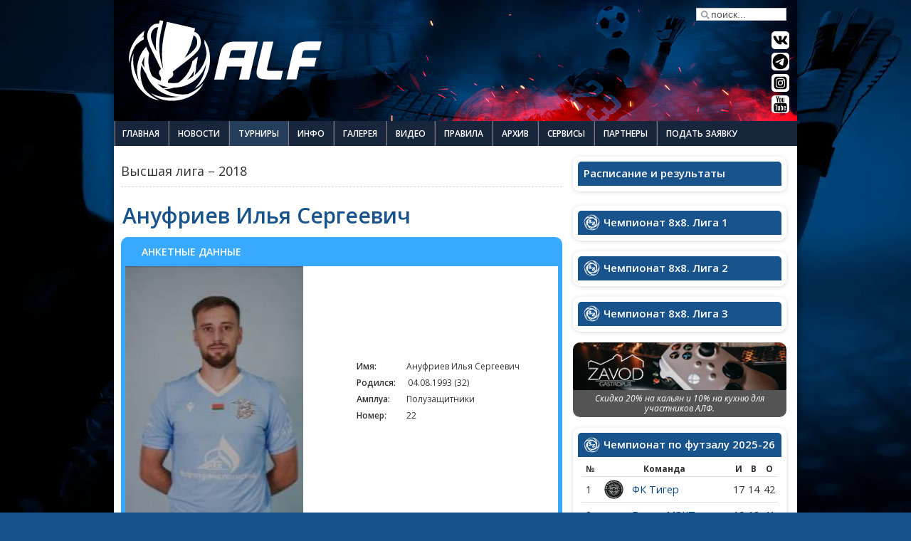

--- FILE ---
content_type: text/html; charset=utf-8
request_url: https://www.alfoot.net/tournaments/?func=showPlayer&p=87&pid=4489
body_size: 29757
content:
<!DOCTYPE html PUBLIC "-//W3C//DTD XHTML 1.0 Transitional//EN" "https://www.w3.org/TR/xhtml1/DTD/xhtml1-transitional.dtd">
<html xmlns="https://www.w3.org/1999/xhtml" xml:lang="ru-ru" lang="ru-ru">

<head>
	  <meta http-equiv="content-type" content="text/html; charset=utf-8" />
  <meta name="robots" content="index, follow" />
  <meta name="keywords" content="алф, футбол, любительский, любительская, непрофессиональный, минск, футбольный, клуб, дивизион, поля, судейство, призы, команды, команда, лиг, лига" />
  <meta name="description" content="Чемпионат АЛФ по футболу. Первенство среди любительских футбольных клубов, включающий более 60 команд, разбитых на 4 лиги. Лучшие футбольные поля. Высокий уровень организации проведения турнира. Профессиональное судейство и призы победителям. Организация и проведение турниров по мини-футболу, а также зимних чемпионатов." />
  <title>Инфо игрока - Илья Сергеевич Ануфриев</title>
  <link href="/favicon.ico" rel="shortcut icon" type="image/x-icon" />
  <link rel="stylesheet" href="/plugins/system/cdscriptegrator/libraries/highslide/css/highslide.css" type="text/css" />
  <link rel="stylesheet" href="/plugins/system/jcemediabox/css/jcemediabox.css?1d12bb5a40100bbd1841bfc0e498ce7b" type="text/css" />
  <link rel="stylesheet" href="/plugins/system/jcemediabox/themes/standard/css/style.css?50fba48f56052a048c5cf30829163e4d" type="text/css" />
  <link rel="stylesheet" href="/modules/mod_sptab/assets/css/custom.css.php?id=232" type="text/css" />
  <link rel="stylesheet" href="/modules/mod_sptab/assets/css/custom.css.php?id=351" type="text/css" />
  <link rel="stylesheet" href="/modules/mod_sptab/assets/css/custom.css.php?id=352" type="text/css" />
  <link rel="stylesheet" href="/modules/mod_sptab/assets/css/custom.css.php?id=254" type="text/css" />
  <style type="text/css">
    <!--
#sptab232 .tabs_mask, #sptab232 ul.tabs_container li span {height:30px;line-height:30px;}#sptab232 .tab-padding {padding:0px 0px 0px 0px}#sptab232 .tabs_mask {background-color:#3e709e}#sptab232 ul.tabs_container li.tab {background-color:#3e709e; color:#FFFFFF; margin-right:0px; border-right:1px solid #FFFFFF;}#sptab232 ul.tabs_container li.tab.tab_over {background-color:#d4e2f1; color:#FFFFFF}#sptab232 ul.tabs_container li.tab.active {background-color:#d4e2f1; color:#FFFFFF}#sptab232 {background-color:#FFFFFF; color:#444444; border:0px solid #e1e1e1}#sptab351 .tabs_mask, #sptab351 ul.tabs_container li span {height:30px;line-height:30px;}#sptab351 .tab-padding {padding:0px 0px 0px 0px}#sptab351 .tabs_mask {background-color:#3e709e}#sptab351 ul.tabs_container li.tab {background-color:#3e709e; color:#FFFFFF; margin-right:0px; border-right:1px solid #FFFFFF;}#sptab351 ul.tabs_container li.tab.tab_over {background-color:#d4e2f1; color:#FFFFFF}#sptab351 ul.tabs_container li.tab.active {background-color:#d4e2f1; color:#FFFFFF}#sptab351 {background-color:#FFFFFF; color:#444444; border:0px solid #e1e1e1}#sptab352 .tabs_mask, #sptab352 ul.tabs_container li span {height:30px;line-height:30px;}#sptab352 .tab-padding {padding:0px 0px 0px 0px}#sptab352 .tabs_mask {background-color:#3e709e}#sptab352 ul.tabs_container li.tab {background-color:#3e709e; color:#FFFFFF; margin-right:0px; border-right:1px solid #FFFFFF;}#sptab352 ul.tabs_container li.tab.tab_over {background-color:#d4e2f1; color:#FFFFFF}#sptab352 ul.tabs_container li.tab.active {background-color:#d4e2f1; color:#FFFFFF}#sptab352 {background-color:#FFFFFF; color:#444444; border:0px solid #e1e1e1}#sptab254 .tabs_mask, #sptab254 ul.tabs_container li span {height:30px;line-height:30px;}#sptab254 .tab-padding {padding:0px 0px 0px 0px}#sptab254 .tabs_mask {background-color:#3e709e}#sptab254 ul.tabs_container li.tab {background-color:#3e709e; color:#FFFFFF; margin-right:0px; border-right:1px solid #FFFFFF;}#sptab254 ul.tabs_container li.tab.tab_over {background-color:#d4e2f1; color:#FFFFFF}#sptab254 ul.tabs_container li.tab.active {background-color:#d4e2f1; color:#FFFFFF}#sptab254 {background-color:#FFFFFF; color:#444444; border:0px solid #e1e1e1}
    -->
  </style>
  <script type="text/javascript" src="/plugins/system/cdscriptegrator/libraries/highslide/js/highslide-full.min.js"></script>
  <script type="text/javascript" src="/plugins/system/cdscriptegrator/libraries/jquery/js/jquery-1.4.2.min.js"></script>
  <script type="text/javascript" src="/plugins/system/cdscriptegrator/libraries/jquery/js/jquery-noconflict.js"></script>
  <script type="text/javascript" src="/plugins/system/cdscriptegrator/libraries/jquery/js/ui/jquery-ui-1.8.4.custom.min.js"></script>
  <script type="text/javascript" src="/plugins/system/jcemediabox/js/jcemediabox.js?0c56fee23edfcb9fbdfe257623c5280e"></script>
  <script type="text/javascript" src="/plugins/system/mtupgrade/mootools.js"></script>
  <script type="text/javascript" src="/modules/mod_sptab/assets/js/sptab_moo12.js"></script>
  <script type="text/javascript">

		<!--
		hs.graphicsDir = '/plugins/system/cdscriptegrator/libraries/highslide/graphics/';
    	hs.outlineType = 'rounded-white';
    	hs.outlineWhileAnimating = true;
    	hs.showCredits = false;
    	hs.expandDuration = 250;
		hs.anchor = 'auto';
		hs.align = 'auto';
		hs.transitions = ["expand"];
		hs.dimmingOpacity = 0;
		hs.lang = {
		   loadingText :     'Loading...',
		   loadingTitle :    'Click to cancel',
		   focusTitle :      'Click to bring to front',
		   fullExpandTitle : 'Expand to actual size',
		   fullExpandText :  'Full size',
		   creditsText :     'Powered by Highslide JS',
		   creditsTitle :    'Go to the Highslide JS homepage',
		   previousText :    'Previous',
		   previousTitle :   'Previous (arrow left)',
		   nextText :        'Next',
		   nextTitle :       'Next (arrow right)',
		   moveTitle :       'Move',
		   moveText :        'Move',
		   closeText :       'Close',
		   closeTitle :      'Close (esc)',
		   resizeTitle :     'Resize',
		   playText :        'Play',
		   playTitle :       'Play slideshow (spacebar)',
		   pauseText :       'Pause',
		   pauseTitle :      'Pause slideshow (spacebar)',   
		   number :          'Image %1 of %2',
		   restoreTitle :    'Click to close image, click and drag to move. Use arrow keys for next and previous.'
		};
		//-->
		JCEMediaBox.init({popup:{width:"",height:"",legacy:0,lightbox:0,shadowbox:0,resize:1,icons:1,overlay:1,overlayopacity:0.8,overlaycolor:"#000000",fadespeed:500,scalespeed:500,hideobjects:0,scrolling:"fixed",close:2,labels:{'close':'Close','next':'Next','previous':'Previous','cancel':'Cancel','numbers':'{$current} of {$total}'},cookie_expiry:"",google_viewer:0},tooltip:{className:"tooltip",opacity:0.8,speed:150,position:"br",offsets:{x: 16, y: 16}},base:"/",imgpath:"plugins/system/jcemediabox/img",theme:"standard",themecustom:"",themepath:"plugins/system/jcemediabox/themes",mediafallback:0,mediaselector:"audio,video"});
  </script>
  <script src="https://www.alfoot.net/components/com_joomleague/js/joomleague.js" type="text/javascript"></script>
  <meta property="og:image" content="https://www.alfoot.net/images/siteimage.jpg" />

	<meta name="google-site-verification" content="V_pK_zE4zhOdJUfsR7NfAe5p_W1sdRu_3hihFxJ_hsA" />
	<meta name='yandex-verification' content='625613e8e8598400' />
	<meta name="viewport" content="width=device-width, initial-scale=1.0, maximum-scale=1.0, user-scalable=no">
	<meta name="color-scheme" content="light only">

	<!-- Do not change the order-->
	<script type="text/javascript" src="/templates/alf-responsive/js/jquery.js"></script>
	<script type="text/javascript">
		//no conflict jquery
		jQuery.noConflict();
	</script>
	<script type="text/javascript" src="/templates/alf-responsive/js/superfish.js"></script>
	<script type="text/javascript" src="/templates/alf-responsive/js/bootstrap.js"></script>
	<script type="text/javascript" src="/templates/alf-responsive/js/jquery.touchSwipe.min.js"></script>
	<script type="text/javascript" src="/templates/alf-responsive/js/popbox.js"></script>
	<!-- <script type="text/javascript" src="/templates/alf-responsive/js/lazyframe.min.js"></script>   -->
	<!-- <script type="text/javascript" src="/templates/alf-responsive/js/lazysizes.min.js"></script>  -->

	<!-- Social networks scripts-->
	<!-- <script type="text/javascript" src="https://vk.com/js/api/share.js?93" charset="windows-1251"></script> -->
	<script charset="UTF-8" src="https://cdn.sendpulse.com/js/push/bdfc6f7a67b6c758d0529dc7d7324e67_1.js" async></script>

	<!-- Google charts-->
	<script type="text/javascript" src="https://www.gstatic.com/charts/loader.js"></script>

	<!-- Global site tag (gtag.js) - Google Analytics -->
	<script async src="https://www.googletagmanager.com/gtag/js?id=UA-17471493-2"></script>
	<script>
		window.dataLayer = window.dataLayer || [];

		function gtag() {
			dataLayer.push(arguments);
		}
		gtag('js', new Date());

		gtag('config', 'UA-17471493-2');
	</script>

	<!-- Chrome: Android-->
	<meta name="theme-color" content="#003264">

	<!-- Basic styles-->
	<link rel="stylesheet" href="/templates/alf-responsive/css/grids.css?v1.0.2" type="text/css">
	<link rel="stylesheet" href="/templates/alf-responsive/css/template_alf_26.css?v1.1.0" type="text/css">
	<link rel="stylesheet" href="/templates/alf-responsive/css/typography.css?v1.1.1" type="text/css">
	<link rel="stylesheet" href="/templates/alf-responsive/css/joomla.css?v1.0.3" type="text/css">
	<!-- <link rel="stylesheet" href="/templates/alf-responsive/css/lazyframe.css" type="text/css"/> -->
	<link rel="stylesheet" href="/templates/alf-responsive/css/styles/style1.css?v1.3" type="text/css">
	<link rel="stylesheet" href="/templates/alf-responsive/css/modules.css?v1.3" type="text/css">

	<!-- Bootstrap styles-->
	<link rel="stylesheet" href="/templates/alf-responsive/css/bootstrap.css" type="text/css" media="screen">
	<link rel="stylesheet" href="/templates/alf-responsive/css/bootstrap-responsive.css" type="text/css" media="screen">

	<!-- PHPsoccer styles-->
	<link rel="stylesheet" type="text/css" media="all" href="/php-soccer/css/style.css" />

	<!-- lite Youtube styles-->
	<link rel="stylesheet" href="/templates/alf-responsive/css/lite-yt-embed.css" type="text/css" />

	<!-- Icons-->
	<link rel="icon" type="image/png" href="/images/icons/favicon-96x96.png" sizes="96x96" />
	<link rel="icon" type="image/svg+xml" href="/images/icons/favicon.svg" />
	<link rel="shortcut icon" href="/images/icons/favicon.ico" />
	<link rel="apple-touch-icon" sizes="180x180" href="/images/icons/apple-touch-icon.png" />
	<meta name="apple-mobile-web-app-title" content="alfoot.net" />
	<link rel="manifest" href="/images/icons/site.webmanifest" />

	<!-- Jommleague-->
	<link rel="stylesheet" type="text/css" href="https://www.alfoot.net/components/com_joomleague/css/joomleague_tabs.css" />
	<link rel="stylesheet" href="/templates/alf-responsive/css/setka-grid.css?v1.2.9" type="text/css">
	<link rel="stylesheet" href="/templates/alf-responsive/css/setka-grid2.css?v1.1.8" type="text/css">

	<!-- Cera Pro fonts-->
	<link rel="stylesheet" href="/templates/alf-responsive/font/cera-pro-font.css" type="text/css">

	<!-- Google fonts-->
	<link rel="preconnect" href="https://fonts.googleapis.com">
	<link rel="preconnect" href="https://fonts.gstatic.com" crossorigin>
	<link href="https://fonts.googleapis.com/css2?family=Exo+2:ital,wght@0,100..900;1,100..900&family=IBM+Plex+Mono:ital,wght@0,100;0,200;0,300;0,400;0,500;0,600;0,700;1,100;1,200;1,300;1,400;1,500;1,600;1,700&family=Open+Sans:ital,wght@0,300..800;1,300..800&family=PT+Mono&family=PT+Sans+Narrow:wght@400;700&family=Play:wght@400;700&family=Roboto+Condensed:ital,wght@0,100..900;1,100..900&family=Roboto:ital,wght@0,100..900;1,100..900&display=swap" rel="stylesheet">
	<link href="https://fonts.googleapis.com/css2?family=Inter:ital,opsz,wght@0,14..32,100..900;1,14..32,100..900&display=swap" rel="stylesheet">

	<link href="https://maxcdn.bootstrapcdn.com/font-awesome/4.7.0/css/font-awesome.min.css" rel="stylesheet">
	<!-- <link rel="stylesheet" href="/templates/alf-responsive/css/font-awesome.min.css" type="text/css"> -->


	<!-- PHPsoccer-->
	<script type="text/javascript" src="/php-soccer/js/main.js"></script>

	<!-- acint.net -->
	<script type="text/javascript">
		<!--
		var _acic = {
			dataProvider: 10
		};
		(function() {
			var e = document.createElement("script");
			e.type = "text/javascript";
			e.async = true;
			e.src = "https://www.acint.net/aci.js";
			var t = document.getElementsByTagName("script")[0];
			t.parentNode.insertBefore(e, t)
		})()
		//
		-->
	</script>
	<!-- /acint.net -->


</head>

<body class="bg">
	<script async src="//pagead2.googlesyndication.com/pagead/js/adsbygoogle.js"></script>
	<script>
		(adsbygoogle = window.adsbygoogle || []).push({
			google_ad_client: "ca-pub-7160316765825200",
			enable_page_level_ads: true
		});
	</script>

	<script type="text/javascript">
		function testWebPSupport() {
			return new Promise((resolve) => {
				const webp = "[data-uri]";
				const test_img = new Image();
				test_img.src = webp;
				test_img.onerror = e => resolve(false);
				test_img.onload = e => resolve(true);
			});
		}

		(async () => {

			const supports_webp = await testWebPSupport();
			console.log("this browser supports webp images:", supports_webp);
			// for stylesheets
			if (!supports_webp) {
				document.body.classList.add('no-webp');
			}
			// for inline ones, just check the value of supports_webp
			const extension = supports_webp ? 'webp' : 'jpg';
			//  elem.style.backgroundImage = `url(file_url.${ extension })`;

		})();
	</script>

	<!-- Yandex.Metrika counter -->
	<script type="text/javascript">
		(function(m, e, t, r, i, k, a) {
			m[i] = m[i] || function() {
				(m[i].a = m[i].a || []).push(arguments)
			};
			m[i].l = 1 * new Date();
			for (var j = 0; j < document.scripts.length; j++) {
				if (document.scripts[j].src === r) {
					return;
				}
			}
			k = e.createElement(t), a = e.getElementsByTagName(t)[0], k.async = 1, k.src = r, a.parentNode.insertBefore(k, a)
		})
		(window, document, "script", "https://mc.yandex.ru/metrika/tag.js", "ym");

		ym(21434623, "init", {
			clickmap: true,
			trackLinks: true,
			accurateTrackBounce: true
		});
	</script>
	<noscript>
		<div><img src="https://mc.yandex.ru/watch/21434623" style="position:absolute; left:-9999px;" alt="" /></div>
	</noscript>
	<!-- /Yandex.Metrika counter -->


	<div id="fb-root"></div>
	<script async>
		(function(d, s, id) {
			var js, fjs = d.getElementsByTagName(s)[0];
			if (d.getElementById(id)) return;
			js = d.createElement(s);
			js.id = id;
			js.src = "https://connect.facebook.net/ru_RU/sdk.js#xfbml=1&version=v2.5";
			fjs.parentNode.insertBefore(js, fjs);
		}(document, 'script', 'facebook-jssdk'));
	</script>


	
	<div id="jl_top"></div>
	
	<div class="clr"></div>

	
	<div id="top-bar" class="clearfix">
		<div class="sp-container clearfix">
			<!--Start top-menu-->
						<!--End top-menu-->


		</div>
	</div>


	<div class="sp-container clearfix">
		<div id="header" class="clearfix">
			<a id="logo" href="/"></a>
			<!--Start banner-->
						<!--End banner-->
			<div id="alf_socialicons">
				<!--Start search-->
									<div id="search">
						<div class="search-area">
	<form action="index.php"  method="post" class="search">
		<input name="searchword" id="mod_search_searchword" maxlength="42" class="searchbox" type="text" size="30" value="поиск..."  onblur="if(this.value=='') this.value='поиск...';" onfocus="if(this.value=='поиск...') this.value='';" />		<input type="hidden" name="option" value="com_search" />
		<input type="hidden" name="task"   value="search" />
		<input type="hidden" name="Itemid"   value="0" />
	</form>
	<div class="clr"></div>
</div>
					</div>
								<!--End search-->
				<div id="alf_vimeo" onclick="window.open('https://vk.com/alfoot_net')"></div>
				<div id="alf_tg" onclick="window.open('https://t.me/ALFMinsk ')"></div>
				<div id="alf_pinterest" onclick="window.open('https://www.instagram.com/alf_officiall')"></div>
				<div id="alf_youtube" onclick="window.open('https://www.youtube.com/user/alfootnet')"></div>
			</div>
		</div>
		<!--Start hornav-->
		<div class="navbar navbar_">
			<div class="navbar-inner navbar-inner_">
				<span class="mobtitle">Меню</span>

				<div id="alf_socialicons-s">
					<div id="alf_zayavka" onclick="window.open('https://www.alfoot.net/zayavka.html')"></div>
					<div id="alf_vimeo" onclick="window.open('https://vk.com/alfoot_net')"></div>
					<div id="alf_tg" onclick="window.open('https://t.me/ALFMinsk ')"></div>
					<div id="alf_pinterest" onclick="window.open('https://www.instagram.com/alf_officiall')"></div>
					<div id="alf_youtube" onclick="window.open('https://www.youtube.com/user/alfootnet')"></div>
				</div>




				<a class="btn btn-navbar btn-navbar_" data-toggle="collapse" data-target=".nav-collapse_">
					<span class="icon-bar"></span>
					<span class="icon-bar"></span>
					<span class="icon-bar"></span>
				</a>
				<div class="nav-collapse nav-collapse_ collapse">
					<ul class="menu nav sf-menu clearfix sf-js-enabled"><li class="first"><a href="https://www.alfoot.net/"><span>Главная</span></a></li><li><a href="/news.html"><span>Новости</span></a></li><li class="parent active current"><a href="/tournaments.html"><span>Турниры</span></a><ul><li class="parent"><a href="#"><span>Футбол 8х8</span></a><ul><li class="parent"><a><span>Зимний Чемпионат</span></a><ul><li class="first"><a href="/tournaments/?func=showResultsRank&amp;p=227"><span>Таблицы</span></a></li><li><a href="/tournaments/?func=showPlan&amp;mode=1&amp;p=227"><span>Календарь</span></a></li><li class="last"><a href="/tournaments/?func=showStats&amp;p=227"><span>Статистика</span></a></li></ul></li></ul></li><li class="parent"><a><span>Мини-футбол</span></a><ul><li class="parent"><a><span>Футзал</span></a><ul><li class="first"><a href="/tournaments/?func=showResultsRank&amp;p=224"><span>Таблица</span></a></li><li><a href="/tournaments/?func=showPlan&amp;mode=1&amp;p=224"><span>Календарь</span></a></li><li class="last"><a href="/tournaments/?func=showStats&amp;p=224"><span>Статистика</span></a></li></ul></li></ul></li></ul></li><li><a href="/info.html"><span>Инфо</span></a></li><li><a href="/gallery.html"><span>Галерея</span></a></li><li><a href="/video.html"><span>Видео</span></a></li><li><a href="/football-rules.html"><span>Правила</span></a></li><li><a href="/arhiv.html"><span>Архив</span></a></li><li class="parent"><a href="#"><span>Сервисы</span></a><ul><li class="last"><a href="/services/stadiums-map.html"><span>Карта полей</span></a></li></ul></li><li><a href="/partners.html"><span>Партнеры</span></a></li><li class="last"><a href="/zayavka.html"><span>Подать заявку</span></a></li></ul>
				</div>


			</div>
		</div>
		<!--End hornav-->

		<div class="main-bg">
							<div class="clr"></div>
				<div id="addons" class="clearfix">
					<div class="sp-grid-12">
						<!--Start highlighter-->
						<button class="btn btn-info" data-toggle="collapse" data-target="#hide-me">Свернуть таблицы</button>
												<!--End highlighter-->

						<!--Login And Registration Module-->
												<!--End of Login & Registration Module-->
					</div>
				</div>
			


							<div id="cols" class="sp-grid-4 clearfix">

					<div id="hide-me" class="collapse in">
						<!--Start col1-->
													<div id="clo1" class="clearfix">
										<div class="moduletable_nostyle boxshadow smallmargin">
			<div class="mod-inner">		
								<h3>Расписание и результаты</h3>
					<div class="clr"></div>
					
				<script type="text/javascript">
window.addEvent('domready',function(){
var spTab254 = new sptabs($('sptab254'), {
	animation : 'fade',
	btnPos: 'top',
	activator: 'click',
	transition: Fx.Transitions.linear,
	fxduration: 400,
	autoHeight : true,
	fixedHeight: 300	});
});
</script>
<div class="sptab_blue" id="sptab254">
	<div style="display:none">
		<div class="tab-padding">
			<h2 style="display:none" class="title">Манеж 8x8</h2>
			﻿
  

<table width="100%" align="center" border="0" cellpadding="0" cellspacing="0" class="results-table">

  

        <tbody class="results-1">
        <tr>
          <th colspan="6" align="center">

            <div style="text-align: center; display:initial; padding: 0px; border-bottom: 1px dotted #484848;">

              <!--<i class="fa fa-calendar-check-o" aria-hidden="true" style="font-size: 18px; color: #364a86; position: relative; bottom: 2px; left: 2px;"></i>-->

              <span style="padding: 1px 1px 0px 1px; text-transform:uppercase; color:#364A86;">

            16.01.2026 / Пятница
              </span>

              </div>

          </th>
	      </tr>
        </tbody>

        
    <tbody class="results-2">
    <tr class="sectiontableentry1 flex-center">

     

      

      

      

      

      <td align="right" class="results-team-name-home">

      Минск   

     

    

    </td>

    <td align="center">

   
         

      <img src="/images/joomleague/teams/_logos/150/minsk-2-150.png" class="teamlogo">

     

             

     

      

      

      

          

      </td>

      



      

     

      

      

      

      <td align="center" onmouseover='this.style.backgroundColor="#ffffff"' onmouseout='this.style.backgroundColor=""' nowrap="nowrap">
            <div style="font-size:17px; font-weight:600; padding: 0; line-height:25px; display: flex; flex-direction: column; justify-content: center; align-items: center;">
              <a href="/tournaments/?func=showReport&amp;p=227&amp;mid=36499" title="отчет" style="font-family: Play, sans-serif; border-bottom: 0px dotted;"><span style="color: #19538b; background: #e7f2ff; padding: 3px 7px; border-radius:5px; border: 0px dotted #7dbaf4;">
                  <span style="display: inline-block;">5</span>&nbsp;:&nbsp;<span style="display: inline-block;">1</span></span></a>
			  <a href="/tournaments/?func=showReport&amp;p=227&amp;mid=36499" title="отчет" style="font-family: Play, sans-serif; border-bottom: 0px dotted;">
              <span style="font-size: 7px;
                    font-family: Play, sans-serif;
                    line-height: 0px;
                    background: #e7f2ff;
                    height: 5px;
                    width: 28px;
                    color: #19538b;
                    border-radius: 2px;
                    border-bottom: 0px dotted #7dbaf4;
                    border-left: 0px dotted #7dbaf4;
                    border-right: 0px dotted #7dbaf4;
					padding: 0px 4px;">отчет</span>  
					</a>
          </div>
        </td> 

      

            

	  <td align="center">
              <img src="/images/joomleague/teams/_logos/150/alf-fonbet-150.png" class="teamlogo"> 
      
       
    </td>

    <td class="results-team-name-away">
      

        FAST  
    </td>     

    </tr>    

 
    

     




    

    

    <tr class="sectiontableentry1 flex-center" style="margin-bottom: 5px;">
       
          <td colspan="5" align="left" style="text-align:center; padding:0; display: flex; justify-content: center; align-items: center;">
                        <div style="background: #209dff; display: flex; justify-content: center; align-items: center; margin: 5px 0; line-height: 15px; border-radius: 3px;">             
              <i class="fa fa-clock-o" aria-hidden="true" style="font-size: 13px; color:rgb(255, 255, 255); margin-right: 1px; margin-left: 4px;"></i>
                <span style="font-size: 80%; padding: 0 3px; color: #fff; font-weight: 600; margin-right: 5px;">21:30</span>
              <i class="fa fa-map-marker" aria-hidden="true" style="font-size: 13px; color:rgb(255, 255, 255); margin-right: 1px;"></i>
 		            <span style="font-size: 80%; padding: 0 3px; color: #fff; font-weight: 600;">Футбольный манеж (поле 1)</span>
            </div>
		      </td>

         
    </tr>	

	

  
    <tbody class="results-2">
    <tr class="sectiontableentry2 flex-center">

     

      

      

      

      

      <td align="right" class="results-team-name-home">

      Динамо-LA   

     

    

    </td>

    <td align="center">

   
         

      <img src="/images/joomleague/teams/_logos/150/dynamo-150.png" class="teamlogo">

     

             

     

      

      

      

          

      </td>

      



      

     

      

      

      

      <td align="center" onmouseover='this.style.backgroundColor="#ffffff"' onmouseout='this.style.backgroundColor=""' nowrap="nowrap">
            <div style="font-size:17px; font-weight:600; padding: 0; line-height:25px; display: flex; flex-direction: column; justify-content: center; align-items: center;">
              <a href="/tournaments/?func=showReport&amp;p=227&amp;mid=36501" title="отчет" style="font-family: Play, sans-serif; border-bottom: 0px dotted;"><span style="color: #19538b; background: #e7f2ff; padding: 3px 7px; border-radius:5px; border: 0px dotted #7dbaf4;">
                  <span style="display: inline-block;">1</span>&nbsp;:&nbsp;<span style="display: inline-block;">5</span></span></a>
			  <a href="/tournaments/?func=showReport&amp;p=227&amp;mid=36501" title="отчет" style="font-family: Play, sans-serif; border-bottom: 0px dotted;">
              <span style="font-size: 7px;
                    font-family: Play, sans-serif;
                    line-height: 0px;
                    background: #e7f2ff;
                    height: 5px;
                    width: 28px;
                    color: #19538b;
                    border-radius: 2px;
                    border-bottom: 0px dotted #7dbaf4;
                    border-left: 0px dotted #7dbaf4;
                    border-right: 0px dotted #7dbaf4;
					padding: 0px 4px;">отчет</span>  
					</a>
          </div>
        </td> 

      

            

	  <td align="center">
              <img src="/images/joomleague/teams/_logos/150/golotsk-new-150.png" class="teamlogo"> 
      
       
    </td>

    <td class="results-team-name-away">
      

        Голоцк-Конкрит  
    </td>     

    </tr>    

 
    

     




    

    

    <tr class="sectiontableentry2 flex-center" style="margin-bottom: 5px;">
       
          <td colspan="5" align="left" style="text-align:center; padding:0; display: flex; justify-content: center; align-items: center;">
                        <div style="background: #209dff; display: flex; justify-content: center; align-items: center; margin: 5px 0; line-height: 15px; border-radius: 3px;">             
              <i class="fa fa-clock-o" aria-hidden="true" style="font-size: 13px; color:rgb(255, 255, 255); margin-right: 1px; margin-left: 4px;"></i>
                <span style="font-size: 80%; padding: 0 3px; color: #fff; font-weight: 600; margin-right: 5px;">21:30</span>
              <i class="fa fa-map-marker" aria-hidden="true" style="font-size: 13px; color:rgb(255, 255, 255); margin-right: 1px;"></i>
 		            <span style="font-size: 80%; padding: 0 3px; color: #fff; font-weight: 600;">Футбольный манеж (поле 2)</span>
            </div>
		      </td>

         
    </tr>	

	

  
    <tbody class="results-2">
    <tr class="sectiontableentry1 flex-center">

     

      

      

      

      

      <td align="right" class="results-team-name-home">

      Сан-Себастьян   

     

    

    </td>

    <td align="center">

   
         

      <img src="/images/joomleague/teams/_logos/150/san-sebastian-150.png" class="teamlogo">

     

             

     

      

      

      

          

      </td>

      



      

     

      

      

      

      <td align="center" onmouseover='this.style.backgroundColor="#ffffff"' onmouseout='this.style.backgroundColor=""' nowrap="nowrap">
            <div style="font-size:17px; font-weight:600; padding: 0; line-height:25px; display: flex; flex-direction: column; justify-content: center; align-items: center;">
              <a href="/tournaments/?func=showReport&amp;p=227&amp;mid=36500" title="отчет" style="font-family: Play, sans-serif; border-bottom: 0px dotted;"><span style="color: #19538b; background: #e7f2ff; padding: 3px 7px; border-radius:5px; border: 0px dotted #7dbaf4;">
                  <span style="display: inline-block;">4</span>&nbsp;:&nbsp;<span style="display: inline-block;">3</span></span></a>
			  <a href="/tournaments/?func=showReport&amp;p=227&amp;mid=36500" title="отчет" style="font-family: Play, sans-serif; border-bottom: 0px dotted;">
              <span style="font-size: 7px;
                    font-family: Play, sans-serif;
                    line-height: 0px;
                    background: #e7f2ff;
                    height: 5px;
                    width: 28px;
                    color: #19538b;
                    border-radius: 2px;
                    border-bottom: 0px dotted #7dbaf4;
                    border-left: 0px dotted #7dbaf4;
                    border-right: 0px dotted #7dbaf4;
					padding: 0px 4px;">отчет</span>  
					</a>
          </div>
        </td> 

      

            

	  <td align="center">
              <img src="/images/joomleague/teams/_logos/150/dobronom-150.png" class="teamlogo"> 
      
       
    </td>

    <td class="results-team-name-away">
      

        Доброном  
    </td>     

    </tr>    

 
    

     




    

    

    <tr class="sectiontableentry1 flex-center" style="margin-bottom: 5px;">
       
          <td colspan="5" align="left" style="text-align:center; padding:0; display: flex; justify-content: center; align-items: center;">
                        <div style="background: #209dff; display: flex; justify-content: center; align-items: center; margin: 5px 0; line-height: 15px; border-radius: 3px;">             
              <i class="fa fa-clock-o" aria-hidden="true" style="font-size: 13px; color:rgb(255, 255, 255); margin-right: 1px; margin-left: 4px;"></i>
                <span style="font-size: 80%; padding: 0 3px; color: #fff; font-weight: 600; margin-right: 5px;">22:15</span>
              <i class="fa fa-map-marker" aria-hidden="true" style="font-size: 13px; color:rgb(255, 255, 255); margin-right: 1px;"></i>
 		            <span style="font-size: 80%; padding: 0 3px; color: #fff; font-weight: 600;">Футбольный манеж (поле 1)</span>
            </div>
		      </td>

         
    </tr>	

	

  
    <tbody class="results-2">
    <tr class="sectiontableentry2 flex-center">

     

      

      

      

      

      <td align="right" class="results-team-name-home">

      FC Motion   

     

    

    </td>

    <td align="center">

   
         

      <img src="/images/joomleague/teams/_logos/150/motion-150.png" class="teamlogo">

     

             

     

      

      

      

          

      </td>

      



      

     

      

      

      

      <td align="center" onmouseover='this.style.backgroundColor="#ffffff"' onmouseout='this.style.backgroundColor=""' nowrap="nowrap">
            <div style="font-size:17px; font-weight:600; padding: 0; line-height:25px; display: flex; flex-direction: column; justify-content: center; align-items: center;">
              <a href="/tournaments/?func=showReport&amp;p=227&amp;mid=36502" title="отчет" style="font-family: Play, sans-serif; border-bottom: 0px dotted;"><span style="color: #19538b; background: #e7f2ff; padding: 3px 7px; border-radius:5px; border: 0px dotted #7dbaf4;">
                  <span style="display: inline-block;">6</span>&nbsp;:&nbsp;<span style="display: inline-block;">1</span></span></a>
			  <a href="/tournaments/?func=showReport&amp;p=227&amp;mid=36502" title="отчет" style="font-family: Play, sans-serif; border-bottom: 0px dotted;">
              <span style="font-size: 7px;
                    font-family: Play, sans-serif;
                    line-height: 0px;
                    background: #e7f2ff;
                    height: 5px;
                    width: 28px;
                    color: #19538b;
                    border-radius: 2px;
                    border-bottom: 0px dotted #7dbaf4;
                    border-left: 0px dotted #7dbaf4;
                    border-right: 0px dotted #7dbaf4;
					padding: 0px 4px;">отчет</span>  
					</a>
          </div>
        </td> 

      

            

	  <td align="center">
              <img src="/images/joomleague/teams/_logos/150/stant-150.png" class="teamlogo"> 
      
       
    </td>

    <td class="results-team-name-away">
      

        Stant  
    </td>     

    </tr>    

 
    

     




    

    

    <tr class="sectiontableentry2 flex-center" style="margin-bottom: 5px;">
       
          <td colspan="5" align="left" style="text-align:center; padding:0; display: flex; justify-content: center; align-items: center;">
                        <div style="background: #209dff; display: flex; justify-content: center; align-items: center; margin: 5px 0; line-height: 15px; border-radius: 3px;">             
              <i class="fa fa-clock-o" aria-hidden="true" style="font-size: 13px; color:rgb(255, 255, 255); margin-right: 1px; margin-left: 4px;"></i>
                <span style="font-size: 80%; padding: 0 3px; color: #fff; font-weight: 600; margin-right: 5px;">22:15</span>
              <i class="fa fa-map-marker" aria-hidden="true" style="font-size: 13px; color:rgb(255, 255, 255); margin-right: 1px;"></i>
 		            <span style="font-size: 80%; padding: 0 3px; color: #fff; font-weight: 600;">Футбольный манеж (поле 2)</span>
            </div>
		      </td>

         
    </tr>	

	

          <tbody class="results-1">
        <tr>
          <th colspan="6" align="center">

            <div style="text-align: center; display:initial; padding: 0px; border-bottom: 1px dotted #484848;">

              <!--<i class="fa fa-calendar-check-o" aria-hidden="true" style="font-size: 18px; color: #364a86; position: relative; bottom: 2px; left: 2px;"></i>-->

              <span style="padding: 1px 1px 0px 1px; text-transform:uppercase; color:#364A86;">

            18.01.2026 / Воскресенье
              </span>

              </div>

          </th>
	      </tr>
        </tbody>

        
    <tbody class="results-2">
    <tr class="sectiontableentry1 flex-center">

     

      

      

      

      

      <td align="right" class="results-team-name-home">

      Patriot   

     

    

    </td>

    <td align="center">

   
         

      <img src="/images/joomleague/teams/_logos/150/patriot-150.png" class="teamlogo">

     

             

     

      

      

      

          

      </td>

      



      

     

      

      

      

      <td align="center" onmouseover='this.style.backgroundColor="#ffffff"' onmouseout='this.style.backgroundColor=""' nowrap="nowrap">
            <div style="font-size:17px; font-weight:600; padding: 0; line-height:25px; display: flex; flex-direction: column; justify-content: center; align-items: center;">
              <a href="/tournaments/?func=showReport&amp;p=227&amp;mid=36503" title="отчет" style="font-family: Play, sans-serif; border-bottom: 0px dotted;"><span style="color: #19538b; background: #e7f2ff; padding: 3px 7px; border-radius:5px; border: 0px dotted #7dbaf4;">
                  <span style="display: inline-block;">6</span>&nbsp;:&nbsp;<span style="display: inline-block;">0</span></span></a>
			  <a href="/tournaments/?func=showReport&amp;p=227&amp;mid=36503" title="отчет" style="font-family: Play, sans-serif; border-bottom: 0px dotted;">
              <span style="font-size: 7px;
                    font-family: Play, sans-serif;
                    line-height: 0px;
                    background: #e7f2ff;
                    height: 5px;
                    width: 28px;
                    color: #19538b;
                    border-radius: 2px;
                    border-bottom: 0px dotted #7dbaf4;
                    border-left: 0px dotted #7dbaf4;
                    border-right: 0px dotted #7dbaf4;
					padding: 0px 4px;">отчет</span>  
					</a>
          </div>
        </td> 

      

            

	  <td align="center">
              <img src="/images/joomleague/teams/_logos/150/malanka-new-150.png" class="teamlogo"> 
      
       
    </td>

    <td class="results-team-name-away">
      

        Маланка  
    </td>     

    </tr>    

 
    

     




    

    

    <tr class="sectiontableentry1 flex-center" style="margin-bottom: 5px;">
       
          <td colspan="5" align="left" style="text-align:center; padding:0; display: flex; justify-content: center; align-items: center;">
                        <div style="background: #209dff; display: flex; justify-content: center; align-items: center; margin: 5px 0; line-height: 15px; border-radius: 3px;">             
              <i class="fa fa-clock-o" aria-hidden="true" style="font-size: 13px; color:rgb(255, 255, 255); margin-right: 1px; margin-left: 4px;"></i>
                <span style="font-size: 80%; padding: 0 3px; color: #fff; font-weight: 600; margin-right: 5px;">20:00</span>
              <i class="fa fa-map-marker" aria-hidden="true" style="font-size: 13px; color:rgb(255, 255, 255); margin-right: 1px;"></i>
 		            <span style="font-size: 80%; padding: 0 3px; color: #fff; font-weight: 600;">Футбольный манеж (поле 1)</span>
            </div>
		      </td>

         
    </tr>	

	

  
    <tbody class="results-2">
    <tr class="sectiontableentry2 flex-center">

     

      

      

      

      

      <td align="right" class="results-team-name-home">

      UniXlabs U-17   

     

    

    </td>

    <td align="center">

   
         

      <img src="/images/joomleague/teams/_logos/150/unixlabs-150.png" class="teamlogo">

     

             

     

      

      

      

          

      </td>

      



      

     

      

      

      

      <td align="center" onmouseover='this.style.backgroundColor="#ffffff"' onmouseout='this.style.backgroundColor=""' nowrap="nowrap">
            <div style="font-size:17px; font-weight:600; padding: 0; line-height:25px; display: flex; flex-direction: column; justify-content: center; align-items: center;">
              <a href="/tournaments/?func=showReport&amp;p=227&amp;mid=36504" title="отчет" style="font-family: Play, sans-serif; border-bottom: 0px dotted;"><span style="color: #19538b; background: #e7f2ff; padding: 3px 7px; border-radius:5px; border: 0px dotted #7dbaf4;">
                  <span style="display: inline-block;">4</span>&nbsp;:&nbsp;<span style="display: inline-block;">1</span></span></a>
			  <a href="/tournaments/?func=showReport&amp;p=227&amp;mid=36504" title="отчет" style="font-family: Play, sans-serif; border-bottom: 0px dotted;">
              <span style="font-size: 7px;
                    font-family: Play, sans-serif;
                    line-height: 0px;
                    background: #e7f2ff;
                    height: 5px;
                    width: 28px;
                    color: #19538b;
                    border-radius: 2px;
                    border-bottom: 0px dotted #7dbaf4;
                    border-left: 0px dotted #7dbaf4;
                    border-right: 0px dotted #7dbaf4;
					padding: 0px 4px;">отчет</span>  
					</a>
          </div>
        </td> 

      

            

	  <td align="center">
              <img src="/images/joomleague/teams/_logos/150/baltika-new-150.png" class="teamlogo"> 
      
       
    </td>

    <td class="results-team-name-away">
      

        ЛФК Балтика  
    </td>     

    </tr>    

 
    

     




    

    

    <tr class="sectiontableentry2 flex-center" style="margin-bottom: 5px;">
       
          <td colspan="5" align="left" style="text-align:center; padding:0; display: flex; justify-content: center; align-items: center;">
                        <div style="background: #209dff; display: flex; justify-content: center; align-items: center; margin: 5px 0; line-height: 15px; border-radius: 3px;">             
              <i class="fa fa-clock-o" aria-hidden="true" style="font-size: 13px; color:rgb(255, 255, 255); margin-right: 1px; margin-left: 4px;"></i>
                <span style="font-size: 80%; padding: 0 3px; color: #fff; font-weight: 600; margin-right: 5px;">20:00</span>
              <i class="fa fa-map-marker" aria-hidden="true" style="font-size: 13px; color:rgb(255, 255, 255); margin-right: 1px;"></i>
 		            <span style="font-size: 80%; padding: 0 3px; color: #fff; font-weight: 600;">Футбольный манеж (поле 2)</span>
            </div>
		      </td>

         
    </tr>	

	

  
    <tbody class="results-2">
    <tr class="sectiontableentry1 flex-center">

     

      

      

      

      

      <td align="right" class="results-team-name-home">

      Большевик   

     

    

    </td>

    <td align="center">

   
         

      <img src="/images/joomleague/teams/_logos/150/bolshevik-150.png" class="teamlogo">

     

             

     

      

      

      

          

      </td>

      



      

     

      

      

      

      <td align="center" onmouseover='this.style.backgroundColor="#ffffff"' onmouseout='this.style.backgroundColor=""' nowrap="nowrap">
            <div style="font-size:17px; font-weight:600; padding: 0; line-height:25px; display: flex; flex-direction: column; justify-content: center; align-items: center;">
              <a href="/tournaments/?func=showReport&amp;p=227&amp;mid=36505" title="отчет" style="font-family: Play, sans-serif; border-bottom: 0px dotted;"><span style="color: #19538b; background: #e7f2ff; padding: 3px 7px; border-radius:5px; border: 0px dotted #7dbaf4;">
                  <span style="display: inline-block;">4</span>&nbsp;:&nbsp;<span style="display: inline-block;">1</span></span></a>
			  <a href="/tournaments/?func=showReport&amp;p=227&amp;mid=36505" title="отчет" style="font-family: Play, sans-serif; border-bottom: 0px dotted;">
              <span style="font-size: 7px;
                    font-family: Play, sans-serif;
                    line-height: 0px;
                    background: #e7f2ff;
                    height: 5px;
                    width: 28px;
                    color: #19538b;
                    border-radius: 2px;
                    border-bottom: 0px dotted #7dbaf4;
                    border-left: 0px dotted #7dbaf4;
                    border-right: 0px dotted #7dbaf4;
					padding: 0px 4px;">отчет</span>  
					</a>
          </div>
        </td> 

      

            

	  <td align="center">
              <img src="/images/joomleague/teams/_logos/150/favorit-n-150.png" class="teamlogo"> 
      
       
    </td>

    <td class="results-team-name-away">
      

        Фаворит-Нафтан  
    </td>     

    </tr>    

 
    

     




    

    

    <tr class="sectiontableentry1 flex-center" style="margin-bottom: 5px;">
       
          <td colspan="5" align="left" style="text-align:center; padding:0; display: flex; justify-content: center; align-items: center;">
                        <div style="background: #209dff; display: flex; justify-content: center; align-items: center; margin: 5px 0; line-height: 15px; border-radius: 3px;">             
              <i class="fa fa-clock-o" aria-hidden="true" style="font-size: 13px; color:rgb(255, 255, 255); margin-right: 1px; margin-left: 4px;"></i>
                <span style="font-size: 80%; padding: 0 3px; color: #fff; font-weight: 600; margin-right: 5px;">20:00</span>
              <i class="fa fa-map-marker" aria-hidden="true" style="font-size: 13px; color:rgb(255, 255, 255); margin-right: 1px;"></i>
 		            <span style="font-size: 80%; padding: 0 3px; color: #fff; font-weight: 600;">Футбольный манеж (поле 3)</span>
            </div>
		      </td>

         
    </tr>	

	

  
    <tbody class="results-2">
    <tr class="sectiontableentry2 flex-center">

     

      

      

      

      

      <td align="right" class="results-team-name-home">

      Интер Минск   

     

    

    </td>

    <td align="center">

   
         

      <img src="/images/joomleague/teams/_logos/150/inter3-150.png" class="teamlogo">

     

             

     

      

      

      

          

      </td>

      



      

     

      

      

      

      <td align="center" onmouseover='this.style.backgroundColor="#ffffff"' onmouseout='this.style.backgroundColor=""' nowrap="nowrap">
            <div style="font-size:17px; font-weight:600; padding: 0; line-height:25px; display: flex; flex-direction: column; justify-content: center; align-items: center;">
              <a href="/tournaments/?func=showReport&amp;p=227&amp;mid=36506" title="отчет" style="font-family: Play, sans-serif; border-bottom: 0px dotted;"><span style="color: #19538b; background: #e7f2ff; padding: 3px 7px; border-radius:5px; border: 0px dotted #7dbaf4;">
                  <span style="display: inline-block;">7</span>&nbsp;:&nbsp;<span style="display: inline-block;">1</span></span></a>
			  <a href="/tournaments/?func=showReport&amp;p=227&amp;mid=36506" title="отчет" style="font-family: Play, sans-serif; border-bottom: 0px dotted;">
              <span style="font-size: 7px;
                    font-family: Play, sans-serif;
                    line-height: 0px;
                    background: #e7f2ff;
                    height: 5px;
                    width: 28px;
                    color: #19538b;
                    border-radius: 2px;
                    border-bottom: 0px dotted #7dbaf4;
                    border-left: 0px dotted #7dbaf4;
                    border-right: 0px dotted #7dbaf4;
					padding: 0px 4px;">отчет</span>  
					</a>
          </div>
        </td> 

      

            

	  <td align="center">
              <img src="/images/joomleague/teams/_logos/150/csk-150.png" class="teamlogo"> 
      
       
    </td>

    <td class="results-team-name-away">
      

        ЦСК  
    </td>     

    </tr>    

 
    

     




    

    

    <tr class="sectiontableentry2 flex-center" style="margin-bottom: 5px;">
       
          <td colspan="5" align="left" style="text-align:center; padding:0; display: flex; justify-content: center; align-items: center;">
                        <div style="background: #209dff; display: flex; justify-content: center; align-items: center; margin: 5px 0; line-height: 15px; border-radius: 3px;">             
              <i class="fa fa-clock-o" aria-hidden="true" style="font-size: 13px; color:rgb(255, 255, 255); margin-right: 1px; margin-left: 4px;"></i>
                <span style="font-size: 80%; padding: 0 3px; color: #fff; font-weight: 600; margin-right: 5px;">20:45</span>
              <i class="fa fa-map-marker" aria-hidden="true" style="font-size: 13px; color:rgb(255, 255, 255); margin-right: 1px;"></i>
 		            <span style="font-size: 80%; padding: 0 3px; color: #fff; font-weight: 600;">Футбольный манеж (поле 1)</span>
            </div>
		      </td>

         
    </tr>	

	

  
    <tbody class="results-2">
    <tr class="sectiontableentry1 flex-center">

     

      

      

      

      

      <td align="right" class="results-team-name-home">

      Eurobox   

     

    

    </td>

    <td align="center">

   
         

      <img src="/images/joomleague/teams/_logos/150/alf-fonbet-150.png" class="teamlogo">

     

             

     

      

      

      

          

      </td>

      



      

     

      

      

      

      <td align="center" onmouseover='this.style.backgroundColor="#ffffff"' onmouseout='this.style.backgroundColor=""' nowrap="nowrap">
            <div style="font-size:17px; font-weight:600; padding: 0; line-height:25px; display: flex; flex-direction: column; justify-content: center; align-items: center;">
              <a href="/tournaments/?func=showReport&amp;p=227&amp;mid=36507" title="отчет" style="font-family: Play, sans-serif; border-bottom: 0px dotted;"><span style="color: #19538b; background: #e7f2ff; padding: 3px 7px; border-radius:5px; border: 0px dotted #7dbaf4;">
                  <span style="display: inline-block;">3</span>&nbsp;:&nbsp;<span style="display: inline-block;">1</span></span></a>
			  <a href="/tournaments/?func=showReport&amp;p=227&amp;mid=36507" title="отчет" style="font-family: Play, sans-serif; border-bottom: 0px dotted;">
              <span style="font-size: 7px;
                    font-family: Play, sans-serif;
                    line-height: 0px;
                    background: #e7f2ff;
                    height: 5px;
                    width: 28px;
                    color: #19538b;
                    border-radius: 2px;
                    border-bottom: 0px dotted #7dbaf4;
                    border-left: 0px dotted #7dbaf4;
                    border-right: 0px dotted #7dbaf4;
					padding: 0px 4px;">отчет</span>  
					</a>
          </div>
        </td> 

      

            

	  <td align="center">
              <img src="/images/joomleague/teams/_logos/150/sputnik-new-150.png" class="teamlogo"> 
      
       
    </td>

    <td class="results-team-name-away">
      

        Спутник  
    </td>     

    </tr>    

 
    

     




    

    

    <tr class="sectiontableentry1 flex-center" style="margin-bottom: 5px;">
       
          <td colspan="5" align="left" style="text-align:center; padding:0; display: flex; justify-content: center; align-items: center;">
                        <div style="background: #209dff; display: flex; justify-content: center; align-items: center; margin: 5px 0; line-height: 15px; border-radius: 3px;">             
              <i class="fa fa-clock-o" aria-hidden="true" style="font-size: 13px; color:rgb(255, 255, 255); margin-right: 1px; margin-left: 4px;"></i>
                <span style="font-size: 80%; padding: 0 3px; color: #fff; font-weight: 600; margin-right: 5px;">20:45</span>
              <i class="fa fa-map-marker" aria-hidden="true" style="font-size: 13px; color:rgb(255, 255, 255); margin-right: 1px;"></i>
 		            <span style="font-size: 80%; padding: 0 3px; color: #fff; font-weight: 600;">Футбольный манеж (поле 2)</span>
            </div>
		      </td>

         
    </tr>	

	

  
    <tbody class="results-2">
    <tr class="sectiontableentry2 flex-center">

     

      

      

      

      

      <td align="right" class="results-team-name-home">

      Football Dad   

     

    

    </td>

    <td align="center">

   
         

      <img src="/images/joomleague/teams/_logos/150/foot-dad-150.png" class="teamlogo">

     

             

     

      

      

      

          

      </td>

      



      

     

      

      

      

      <td align="center" onmouseover='this.style.backgroundColor="#ffffff"' onmouseout='this.style.backgroundColor=""' nowrap="nowrap">
            <div style="font-size:17px; font-weight:600; padding: 0; line-height:25px; display: flex; flex-direction: column; justify-content: center; align-items: center;">
              <a href="/tournaments/?func=showReport&amp;p=227&amp;mid=36508" title="отчет" style="font-family: Play, sans-serif; border-bottom: 0px dotted;"><span style="color: #19538b; background: #e7f2ff; padding: 3px 7px; border-radius:5px; border: 0px dotted #7dbaf4;">
                  <span style="display: inline-block;">8</span>&nbsp;:&nbsp;<span style="display: inline-block;">0</span></span></a>
			  <a href="/tournaments/?func=showReport&amp;p=227&amp;mid=36508" title="отчет" style="font-family: Play, sans-serif; border-bottom: 0px dotted;">
              <span style="font-size: 7px;
                    font-family: Play, sans-serif;
                    line-height: 0px;
                    background: #e7f2ff;
                    height: 5px;
                    width: 28px;
                    color: #19538b;
                    border-radius: 2px;
                    border-bottom: 0px dotted #7dbaf4;
                    border-left: 0px dotted #7dbaf4;
                    border-right: 0px dotted #7dbaf4;
					padding: 0px 4px;">отчет</span>  
					</a>
          </div>
        </td> 

      

            

	  <td align="center">
              <img src="/images/joomleague/teams/_logos/150/stanitsa-150.png" class="teamlogo"> 
      
       
    </td>

    <td class="results-team-name-away">
      

        Станица  
    </td>     

    </tr>    

 
    

     




    

    

    <tr class="sectiontableentry2 flex-center" style="margin-bottom: 5px;">
       
          <td colspan="5" align="left" style="text-align:center; padding:0; display: flex; justify-content: center; align-items: center;">
                        <div style="background: #209dff; display: flex; justify-content: center; align-items: center; margin: 5px 0; line-height: 15px; border-radius: 3px;">             
              <i class="fa fa-clock-o" aria-hidden="true" style="font-size: 13px; color:rgb(255, 255, 255); margin-right: 1px; margin-left: 4px;"></i>
                <span style="font-size: 80%; padding: 0 3px; color: #fff; font-weight: 600; margin-right: 5px;">20:45</span>
              <i class="fa fa-map-marker" aria-hidden="true" style="font-size: 13px; color:rgb(255, 255, 255); margin-right: 1px;"></i>
 		            <span style="font-size: 80%; padding: 0 3px; color: #fff; font-weight: 600;">Футбольный манеж (поле 3)</span>
            </div>
		      </td>

         
    </tr>	

	

  
    <tbody class="results-2">
    <tr class="sectiontableentry1 flex-center">

     

      

      

      

      

      <td align="right" class="results-team-name-home">

      Спартак U-17   

     

    

    </td>

    <td align="center">

   
         

      <img src="/images/joomleague/teams/_logos/150/spartak-150.png" class="teamlogo">

     

             

     

      

      

      

          

      </td>

      



      

     

      

      

      

      <td align="center" onmouseover='this.style.backgroundColor="#ffffff"' onmouseout='this.style.backgroundColor=""' nowrap="nowrap">
            <div style="font-size:17px; font-weight:600; padding: 0; line-height:25px; display: flex; flex-direction: column; justify-content: center; align-items: center;">
              <a href="/tournaments/?func=showReport&amp;p=227&amp;mid=36509" title="отчет" style="font-family: Play, sans-serif; border-bottom: 0px dotted;"><span style="color: #19538b; background: #e7f2ff; padding: 3px 7px; border-radius:5px; border: 0px dotted #7dbaf4;">
                  <span style="display: inline-block;">3</span>&nbsp;:&nbsp;<span style="display: inline-block;">5</span></span></a>
			  <a href="/tournaments/?func=showReport&amp;p=227&amp;mid=36509" title="отчет" style="font-family: Play, sans-serif; border-bottom: 0px dotted;">
              <span style="font-size: 7px;
                    font-family: Play, sans-serif;
                    line-height: 0px;
                    background: #e7f2ff;
                    height: 5px;
                    width: 28px;
                    color: #19538b;
                    border-radius: 2px;
                    border-bottom: 0px dotted #7dbaf4;
                    border-left: 0px dotted #7dbaf4;
                    border-right: 0px dotted #7dbaf4;
					padding: 0px 4px;">отчет</span>  
					</a>
          </div>
        </td> 

      

            

	  <td align="center">
              <img src="/images/joomleague/teams/_logos/150/feniks-new-150.png" class="teamlogo"> 
      
       
    </td>

    <td class="results-team-name-away">
      

        Феникс  
    </td>     

    </tr>    

 
    

     




    

    

    <tr class="sectiontableentry1 flex-center" style="margin-bottom: 5px;">
       
          <td colspan="5" align="left" style="text-align:center; padding:0; display: flex; justify-content: center; align-items: center;">
                        <div style="background: #209dff; display: flex; justify-content: center; align-items: center; margin: 5px 0; line-height: 15px; border-radius: 3px;">             
              <i class="fa fa-clock-o" aria-hidden="true" style="font-size: 13px; color:rgb(255, 255, 255); margin-right: 1px; margin-left: 4px;"></i>
                <span style="font-size: 80%; padding: 0 3px; color: #fff; font-weight: 600; margin-right: 5px;">21:30</span>
              <i class="fa fa-map-marker" aria-hidden="true" style="font-size: 13px; color:rgb(255, 255, 255); margin-right: 1px;"></i>
 		            <span style="font-size: 80%; padding: 0 3px; color: #fff; font-weight: 600;">Футбольный манеж (поле 1)</span>
            </div>
		      </td>

         
    </tr>	

	

  
    <tbody class="results-2">
    <tr class="sectiontableentry2 flex-center">

     

      

      

      

      

      <td align="right" class="results-team-name-home">

      FC Gorilla   

     

    

    </td>

    <td align="center">

   
         

      <img src="/images/joomleague/teams/_logos/150/gorilla-new-150.png" class="teamlogo">

     

             

     

      

      

      

          

      </td>

      



      

     

      

      

      

      <td align="center" onmouseover='this.style.backgroundColor="#ffffff"' onmouseout='this.style.backgroundColor=""' nowrap="nowrap">
            <div style="font-size:17px; font-weight:600; padding: 0; line-height:25px; display: flex; flex-direction: column; justify-content: center; align-items: center;">
              <a href="/tournaments/?func=showReport&amp;p=227&amp;mid=36510" title="отчет" style="font-family: Play, sans-serif; border-bottom: 0px dotted;"><span style="color: #19538b; background: #e7f2ff; padding: 3px 7px; border-radius:5px; border: 0px dotted #7dbaf4;">
                  <span style="display: inline-block;">1</span>&nbsp;:&nbsp;<span style="display: inline-block;">6</span></span></a>
			  <a href="/tournaments/?func=showReport&amp;p=227&amp;mid=36510" title="отчет" style="font-family: Play, sans-serif; border-bottom: 0px dotted;">
              <span style="font-size: 7px;
                    font-family: Play, sans-serif;
                    line-height: 0px;
                    background: #e7f2ff;
                    height: 5px;
                    width: 28px;
                    color: #19538b;
                    border-radius: 2px;
                    border-bottom: 0px dotted #7dbaf4;
                    border-left: 0px dotted #7dbaf4;
                    border-right: 0px dotted #7dbaf4;
					padding: 0px 4px;">отчет</span>  
					</a>
          </div>
        </td> 

      

            

	  <td align="center">
              <img src="/images/joomleague/teams/_logos/150/soccershop-150.png" class="teamlogo"> 
      
       
    </td>

    <td class="results-team-name-away">
      

        Soccershop.by  
    </td>     

    </tr>    

 
    

     




    

    

    <tr class="sectiontableentry2 flex-center" style="margin-bottom: 5px;">
       
          <td colspan="5" align="left" style="text-align:center; padding:0; display: flex; justify-content: center; align-items: center;">
                        <div style="background: #209dff; display: flex; justify-content: center; align-items: center; margin: 5px 0; line-height: 15px; border-radius: 3px;">             
              <i class="fa fa-clock-o" aria-hidden="true" style="font-size: 13px; color:rgb(255, 255, 255); margin-right: 1px; margin-left: 4px;"></i>
                <span style="font-size: 80%; padding: 0 3px; color: #fff; font-weight: 600; margin-right: 5px;">21:30</span>
              <i class="fa fa-map-marker" aria-hidden="true" style="font-size: 13px; color:rgb(255, 255, 255); margin-right: 1px;"></i>
 		            <span style="font-size: 80%; padding: 0 3px; color: #fff; font-weight: 600;">Футбольный манеж (поле 2)</span>
            </div>
		      </td>

         
    </tr>	

	

  
    <tbody class="results-2">
    <tr class="sectiontableentry1 flex-center">

     

      

      

      

      

      <td align="right" class="results-team-name-home">

      Сандерленд   

     

    

    </td>

    <td align="center">

   
         

      <img src="/images/joomleague/teams/_logos/150/sanderlend-n-150.png" class="teamlogo">

     

             

     

      

      

      

          

      </td>

      



      

     

      

      

      

      <td align="center" onmouseover='this.style.backgroundColor="#ffffff"' onmouseout='this.style.backgroundColor=""' nowrap="nowrap">
            <div style="font-size:17px; font-weight:600; padding: 0; line-height:25px; display: flex; flex-direction: column; justify-content: center; align-items: center;">
              <a href="/tournaments/?func=showReport&amp;p=227&amp;mid=36511" title="отчет" style="font-family: Play, sans-serif; border-bottom: 0px dotted;"><span style="color: #19538b; background: #e7f2ff; padding: 3px 7px; border-radius:5px; border: 0px dotted #7dbaf4;">
                  <span style="display: inline-block;">0</span>&nbsp;:&nbsp;<span style="display: inline-block;">0</span></span></a>
			  <a href="/tournaments/?func=showReport&amp;p=227&amp;mid=36511" title="отчет" style="font-family: Play, sans-serif; border-bottom: 0px dotted;">
              <span style="font-size: 7px;
                    font-family: Play, sans-serif;
                    line-height: 0px;
                    background: #e7f2ff;
                    height: 5px;
                    width: 28px;
                    color: #19538b;
                    border-radius: 2px;
                    border-bottom: 0px dotted #7dbaf4;
                    border-left: 0px dotted #7dbaf4;
                    border-right: 0px dotted #7dbaf4;
					padding: 0px 4px;">отчет</span>  
					</a>
          </div>
        </td> 

      

            

	  <td align="center">
              <img src="/images/joomleague/teams/_logos/150/askona-150.png" class="teamlogo"> 
      
       
    </td>

    <td class="results-team-name-away">
      

        askona  
    </td>     

    </tr>    

 
    

     




    

    

    <tr class="sectiontableentry1 flex-center" style="margin-bottom: 5px;">
       
          <td colspan="5" align="left" style="text-align:center; padding:0; display: flex; justify-content: center; align-items: center;">
                        <div style="background: #209dff; display: flex; justify-content: center; align-items: center; margin: 5px 0; line-height: 15px; border-radius: 3px;">             
              <i class="fa fa-clock-o" aria-hidden="true" style="font-size: 13px; color:rgb(255, 255, 255); margin-right: 1px; margin-left: 4px;"></i>
                <span style="font-size: 80%; padding: 0 3px; color: #fff; font-weight: 600; margin-right: 5px;">22:15</span>
              <i class="fa fa-map-marker" aria-hidden="true" style="font-size: 13px; color:rgb(255, 255, 255); margin-right: 1px;"></i>
 		            <span style="font-size: 80%; padding: 0 3px; color: #fff; font-weight: 600;">Футбольный манеж (поле 1)</span>
            </div>
		      </td>

         
    </tr>	

	

  
    <tbody class="results-2">
    <tr class="sectiontableentry2 flex-center">

     

      

      

      

      

      <td align="right" class="results-team-name-home">

      Soccershop.by   

     

    

    </td>

    <td align="center">

   
         

      <img src="/images/joomleague/teams/_logos/150/soccershop-150.png" class="teamlogo">

     

             

     

      

      

      

          

      </td>

      



      

     

      

      

      

      <td align="center" onmouseover='this.style.backgroundColor="#ffffff"' onmouseout='this.style.backgroundColor=""' nowrap="nowrap">
            <div style="font-size:17px; font-weight:600; padding: 0; line-height:25px; display: flex; flex-direction: column; justify-content: center; align-items: center;">
              <a href="/tournaments/?func=showReport&amp;p=227&amp;mid=36512" title="отчет" style="font-family: Play, sans-serif; border-bottom: 0px dotted;"><span style="color: #19538b; background: #e7f2ff; padding: 3px 7px; border-radius:5px; border: 0px dotted #7dbaf4;">
                  <span style="display: inline-block;">7</span>&nbsp;:&nbsp;<span style="display: inline-block;">1</span></span></a>
			  <a href="/tournaments/?func=showReport&amp;p=227&amp;mid=36512" title="отчет" style="font-family: Play, sans-serif; border-bottom: 0px dotted;">
              <span style="font-size: 7px;
                    font-family: Play, sans-serif;
                    line-height: 0px;
                    background: #e7f2ff;
                    height: 5px;
                    width: 28px;
                    color: #19538b;
                    border-radius: 2px;
                    border-bottom: 0px dotted #7dbaf4;
                    border-left: 0px dotted #7dbaf4;
                    border-right: 0px dotted #7dbaf4;
					padding: 0px 4px;">отчет</span>  
					</a>
          </div>
        </td> 

      

            

	  <td align="center">
              <img src="/images/joomleague/teams/_logos/150/vostok-new-150.png" class="teamlogo"> 
      
       
    </td>

    <td class="results-team-name-away">
      

        Восток  
    </td>     

    </tr>    

 
    

     




    

    

    <tr class="sectiontableentry2 flex-center" style="margin-bottom: 5px;">
       
          <td colspan="5" align="left" style="text-align:center; padding:0; display: flex; justify-content: center; align-items: center;">
                        <div style="background: #209dff; display: flex; justify-content: center; align-items: center; margin: 5px 0; line-height: 15px; border-radius: 3px;">             
              <i class="fa fa-clock-o" aria-hidden="true" style="font-size: 13px; color:rgb(255, 255, 255); margin-right: 1px; margin-left: 4px;"></i>
                <span style="font-size: 80%; padding: 0 3px; color: #fff; font-weight: 600; margin-right: 5px;">22:15</span>
              <i class="fa fa-map-marker" aria-hidden="true" style="font-size: 13px; color:rgb(255, 255, 255); margin-right: 1px;"></i>
 		            <span style="font-size: 80%; padding: 0 3px; color: #fff; font-weight: 600;">Футбольный манеж (поле 2)</span>
            </div>
		      </td>

         
    </tr>	

	

          <tbody class="results-1">
        <tr>
          <th colspan="6" align="center">

            <div style="text-align: center; display:initial; padding: 0px; border-bottom: 1px dotted #484848;">

              <!--<i class="fa fa-calendar-check-o" aria-hidden="true" style="font-size: 18px; color: #364a86; position: relative; bottom: 2px; left: 2px;"></i>-->

              <span style="padding: 1px 1px 0px 1px; text-transform:uppercase; color:#364A86;">

            20.01.2026 / Вторник
              </span>

              </div>

          </th>
	      </tr>
        </tbody>

        
    <tbody class="results-2">
    <tr class="sectiontableentry1 flex-center">

     

      

      

      

      

      <td align="right" class="results-team-name-home">

      Dream Team   

     

    

    </td>

    <td align="center">

   
         

      <img src="/images/joomleague/teams/_logos/150/dream-team-n-150.png" class="teamlogo">

     

             

     

      

      

      

          

      </td>

      



      

     

      

      

      

      <td align="center" onmouseover='this.style.backgroundColor="#ffffff"' onmouseout='this.style.backgroundColor=""' nowrap="nowrap">
            <div style="font-size:17px; font-weight:600; padding: 0; line-height:25px; display: flex; flex-direction: column; justify-content: center; align-items: center;">
              <a href="/tournaments/?func=showReport&amp;p=227&amp;mid=36513" title="отчет" style="font-family: Play, sans-serif; border-bottom: 0px dotted;"><span style="color: #19538b; background: #e7f2ff; padding: 3px 7px; border-radius:5px; border: 0px dotted #7dbaf4;">
                  <span style="display: inline-block;"></span>&nbsp;:&nbsp;<span style="display: inline-block;"></span></span></a>
			  <a href="/tournaments/?func=showReport&amp;p=227&amp;mid=36513" title="отчет" style="font-family: Play, sans-serif; border-bottom: 0px dotted;">
              <span style="font-size: 7px;
                    font-family: Play, sans-serif;
                    line-height: 0px;
                    background: #e7f2ff;
                    height: 5px;
                    width: 28px;
                    color: #19538b;
                    border-radius: 2px;
                    border-bottom: 0px dotted #7dbaf4;
                    border-left: 0px dotted #7dbaf4;
                    border-right: 0px dotted #7dbaf4;
					padding: 0px 4px;">отчет</span>  
					</a>
          </div>
        </td> 

      

            

	  <td align="center">
              <img src="/images/joomleague/teams/_logos/150/minsk-volki-150.png" class="teamlogo"> 
      
       
    </td>

    <td class="results-team-name-away">
      

        Минские Волки  
    </td>     

    </tr>    

 
    

     




    

    

    <tr class="sectiontableentry1 flex-center" style="margin-bottom: 5px;">
       
          <td colspan="5" align="left" style="text-align:center; padding:0; display: flex; justify-content: center; align-items: center;">
                        <div style="background: #209dff; display: flex; justify-content: center; align-items: center; margin: 5px 0; line-height: 15px; border-radius: 3px;">             
              <i class="fa fa-clock-o" aria-hidden="true" style="font-size: 13px; color:rgb(255, 255, 255); margin-right: 1px; margin-left: 4px;"></i>
                <span style="font-size: 80%; padding: 0 3px; color: #fff; font-weight: 600; margin-right: 5px;">21:00</span>
              <i class="fa fa-map-marker" aria-hidden="true" style="font-size: 13px; color:rgb(255, 255, 255); margin-right: 1px;"></i>
 		            <span style="font-size: 80%; padding: 0 3px; color: #fff; font-weight: 600;">Футбольный манеж (поле 1)</span>
            </div>
		      </td>

         
    </tr>	

	

  
    <tbody class="results-2">
    <tr class="sectiontableentry2 flex-center">

     

      

      

      

      

      <td align="right" class="results-team-name-home">

      Урожайная «Futures»   

     

    

    </td>

    <td align="center">

   
         

      <img src="/images/joomleague/teams/_logos/150/urozhainaya-150.png" class="teamlogo">

     

             

     

      

      

      

          

      </td>

      



      

     

      

      

      

      <td align="center" onmouseover='this.style.backgroundColor="#ffffff"' onmouseout='this.style.backgroundColor=""' nowrap="nowrap">
            <div style="font-size:17px; font-weight:600; padding: 0; line-height:25px; display: flex; flex-direction: column; justify-content: center; align-items: center;">
              <a href="/tournaments/?func=showReport&amp;p=227&amp;mid=36515" title="отчет" style="font-family: Play, sans-serif; border-bottom: 0px dotted;"><span style="color: #19538b; background: #e7f2ff; padding: 3px 7px; border-radius:5px; border: 0px dotted #7dbaf4;">
                  <span style="display: inline-block;"></span>&nbsp;:&nbsp;<span style="display: inline-block;"></span></span></a>
			  <a href="/tournaments/?func=showReport&amp;p=227&amp;mid=36515" title="отчет" style="font-family: Play, sans-serif; border-bottom: 0px dotted;">
              <span style="font-size: 7px;
                    font-family: Play, sans-serif;
                    line-height: 0px;
                    background: #e7f2ff;
                    height: 5px;
                    width: 28px;
                    color: #19538b;
                    border-radius: 2px;
                    border-bottom: 0px dotted #7dbaf4;
                    border-left: 0px dotted #7dbaf4;
                    border-right: 0px dotted #7dbaf4;
					padding: 0px 4px;">отчет</span>  
					</a>
          </div>
        </td> 

      

            

	  <td align="center">
              <img src="/images/joomleague/teams/_logos/150/nabt-150.png" class="teamlogo"> 
      
       
    </td>

    <td class="results-team-name-away">
      

        НАБТ  
    </td>     

    </tr>    

 
    

     




    

    

    <tr class="sectiontableentry2 flex-center" style="margin-bottom: 5px;">
       
          <td colspan="5" align="left" style="text-align:center; padding:0; display: flex; justify-content: center; align-items: center;">
                        <div style="background: #209dff; display: flex; justify-content: center; align-items: center; margin: 5px 0; line-height: 15px; border-radius: 3px;">             
              <i class="fa fa-clock-o" aria-hidden="true" style="font-size: 13px; color:rgb(255, 255, 255); margin-right: 1px; margin-left: 4px;"></i>
                <span style="font-size: 80%; padding: 0 3px; color: #fff; font-weight: 600; margin-right: 5px;">21:30</span>
              <i class="fa fa-map-marker" aria-hidden="true" style="font-size: 13px; color:rgb(255, 255, 255); margin-right: 1px;"></i>
 		            <span style="font-size: 80%; padding: 0 3px; color: #fff; font-weight: 600;">Футбольный манеж (поле 2)</span>
            </div>
		      </td>

         
    </tr>	

	

  
    <tbody class="results-2">
    <tr class="sectiontableentry1 flex-center">

     

      

      

      

      

      <td align="right" class="results-team-name-home">

      Спартак   

     

    

    </td>

    <td align="center">

   
         

      <img src="/images/joomleague/teams/_logos/150/spartak-150.png" class="teamlogo">

     

             

     

      

      

      

          

      </td>

      



      

     

      

      

      

      <td align="center" onmouseover='this.style.backgroundColor="#ffffff"' onmouseout='this.style.backgroundColor=""' nowrap="nowrap">
            <div style="font-size:17px; font-weight:600; padding: 0; line-height:25px; display: flex; flex-direction: column; justify-content: center; align-items: center;">
              <a href="/tournaments/?func=showReport&amp;p=227&amp;mid=36514" title="отчет" style="font-family: Play, sans-serif; border-bottom: 0px dotted;"><span style="color: #19538b; background: #e7f2ff; padding: 3px 7px; border-radius:5px; border: 0px dotted #7dbaf4;">
                  <span style="display: inline-block;"></span>&nbsp;:&nbsp;<span style="display: inline-block;"></span></span></a>
			  <a href="/tournaments/?func=showReport&amp;p=227&amp;mid=36514" title="отчет" style="font-family: Play, sans-serif; border-bottom: 0px dotted;">
              <span style="font-size: 7px;
                    font-family: Play, sans-serif;
                    line-height: 0px;
                    background: #e7f2ff;
                    height: 5px;
                    width: 28px;
                    color: #19538b;
                    border-radius: 2px;
                    border-bottom: 0px dotted #7dbaf4;
                    border-left: 0px dotted #7dbaf4;
                    border-right: 0px dotted #7dbaf4;
					padding: 0px 4px;">отчет</span>  
					</a>
          </div>
        </td> 

      

            

	  <td align="center">
              <img src="/images/joomleague/teams/_logos/150/visahot-150.png" class="teamlogo"> 
      
       
    </td>

    <td class="results-team-name-away">
      

        VISAHOT  
    </td>     

    </tr>    

 
    

     




    

    

    <tr class="sectiontableentry1 flex-center" style="margin-bottom: 5px;">
       
          <td colspan="5" align="left" style="text-align:center; padding:0; display: flex; justify-content: center; align-items: center;">
                        <div style="background: #209dff; display: flex; justify-content: center; align-items: center; margin: 5px 0; line-height: 15px; border-radius: 3px;">             
              <i class="fa fa-clock-o" aria-hidden="true" style="font-size: 13px; color:rgb(255, 255, 255); margin-right: 1px; margin-left: 4px;"></i>
                <span style="font-size: 80%; padding: 0 3px; color: #fff; font-weight: 600; margin-right: 5px;">21:45</span>
              <i class="fa fa-map-marker" aria-hidden="true" style="font-size: 13px; color:rgb(255, 255, 255); margin-right: 1px;"></i>
 		            <span style="font-size: 80%; padding: 0 3px; color: #fff; font-weight: 600;">Футбольный манеж (поле 1)</span>
            </div>
		      </td>

         
    </tr>	

	

  
    <tbody class="results-2">
    <tr class="sectiontableentry2 flex-center">

     

      

      

      

      

      <td align="right" class="results-team-name-home">

      United Belarus   

     

    

    </td>

    <td align="center">

   
         

      <img src="/images/joomleague/teams/_logos/150/united-150.png" class="teamlogo">

     

             

     

      

      

      

          

      </td>

      



      

     

      

      

      

      <td align="center" onmouseover='this.style.backgroundColor="#ffffff"' onmouseout='this.style.backgroundColor=""' nowrap="nowrap">
            <div style="font-size:17px; font-weight:600; padding: 0; line-height:25px; display: flex; flex-direction: column; justify-content: center; align-items: center;">
              <a href="/tournaments/?func=showReport&amp;p=227&amp;mid=36516" title="отчет" style="font-family: Play, sans-serif; border-bottom: 0px dotted;"><span style="color: #19538b; background: #e7f2ff; padding: 3px 7px; border-radius:5px; border: 0px dotted #7dbaf4;">
                  <span style="display: inline-block;"></span>&nbsp;:&nbsp;<span style="display: inline-block;"></span></span></a>
			  <a href="/tournaments/?func=showReport&amp;p=227&amp;mid=36516" title="отчет" style="font-family: Play, sans-serif; border-bottom: 0px dotted;">
              <span style="font-size: 7px;
                    font-family: Play, sans-serif;
                    line-height: 0px;
                    background: #e7f2ff;
                    height: 5px;
                    width: 28px;
                    color: #19538b;
                    border-radius: 2px;
                    border-bottom: 0px dotted #7dbaf4;
                    border-left: 0px dotted #7dbaf4;
                    border-right: 0px dotted #7dbaf4;
					padding: 0px 4px;">отчет</span>  
					</a>
          </div>
        </td> 

      

            

	  <td align="center">
              <img src="/images/joomleague/teams/_logos/150/mayak-new-150.png" class="teamlogo"> 
      
       
    </td>

    <td class="results-team-name-away">
      

        Маяк  
    </td>     

    </tr>    

 
    

     




    

    

    <tr class="sectiontableentry2 flex-center" style="margin-bottom: 5px;">
       
          <td colspan="5" align="left" style="text-align:center; padding:0; display: flex; justify-content: center; align-items: center;">
                        <div style="background: #209dff; display: flex; justify-content: center; align-items: center; margin: 5px 0; line-height: 15px; border-radius: 3px;">             
              <i class="fa fa-clock-o" aria-hidden="true" style="font-size: 13px; color:rgb(255, 255, 255); margin-right: 1px; margin-left: 4px;"></i>
                <span style="font-size: 80%; padding: 0 3px; color: #fff; font-weight: 600; margin-right: 5px;">22:15</span>
              <i class="fa fa-map-marker" aria-hidden="true" style="font-size: 13px; color:rgb(255, 255, 255); margin-right: 1px;"></i>
 		            <span style="font-size: 80%; padding: 0 3px; color: #fff; font-weight: 600;">Футбольный манеж (поле 2)</span>
            </div>
		      </td>

         
    </tr>	

	

    </tbody>


</table>







<table width="100%">

<tr>

<td>





      



</td>





<td>




<table width="100%">

      <tr>

        <td><div align="center">

          <p style="font-family: Open Sans, sans-serif; font-size: 12px; text-align: center; margin: 5px 0 5px 0; width: 100px; background: #3E709E; border-radius: 8px; color: #FFFFFF;">

			 <a href="/tournaments/?func=showPlan&mode=1&p=227" style="color:#FFFFFF;" onmouseover="this.style.textDecoration='underline';" onmouseout="this.style.textDecoration='none';">Календарь игр</a></p>
        </div></td>

      </tr>

</table>

      



</td>

</tr>

</table>






















 











			<div style="clear:both"></div>
		</div>
	</div>
	<div style="display:none">
		<div class="tab-padding">
			<h2 style="display:none" class="title">Футзал 5x5</h2>
			﻿
  

<table width="100%" align="center" border="0" cellpadding="0" cellspacing="0" class="results-table">

  

        <tbody class="results-1">
        <tr>
          <th colspan="6" align="center">

            <div style="text-align: center; display:initial; padding: 0px; border-bottom: 1px dotted #484848;">

              <!--<i class="fa fa-calendar-check-o" aria-hidden="true" style="font-size: 18px; color: #364a86; position: relative; bottom: 2px; left: 2px;"></i>-->

              <span style="padding: 1px 1px 0px 1px; text-transform:uppercase; color:#364A86;">

            18.01.2026 / Воскресенье
              </span>

              </div>

          </th>
	      </tr>
        </tbody>

        
    <tbody class="results-2">
    <tr class="sectiontableentry1 flex-center">

     

      

      

      

      

      <td align="right" class="results-team-name-home">

      ФМЭО   

     

    

    </td>

    <td align="center">

   
         

      <img src="/images/joomleague/teams/_logos/150/fmeo-150.png" class="teamlogo">

     

             

     

      

      

      

          

      </td>

      



      

     

      

      

      

      <td align="center"
      style="font-size:18px;
      font-family: Play, sans-serif;
      padding:0;      
      font-weight:600;
      background: transparent;
      height: 25px;
      display: flex;
      justify-content: center;
      align-content: center;
      align-items: center;" nowrap="nowrap"><span style="margin-top:0px; line-height: 25px;"><span style="color: #19538b; background: #e7f2ff; padding: 3px 7px; border-radius:5px;">
                  <span style="display: inline-block;">3</span>&nbsp;:&nbsp;<span style="display: inline-block;">8</span></span></span></td> 

      

            

	  <td align="center">
              <img src="/images/joomleague/teams/_logos/150/mzkt-n-150.png" class="teamlogo"> 
      
       
    </td>

    <td class="results-team-name-away">
      

        Волат-МЗКТ  
    </td>     

    </tr>    

 
    

     




    

    

    <tr class="sectiontableentry1 flex-center" style="margin-bottom: 5px;">
       
          <td colspan="5" align="left" style="text-align:center; padding:0; display: flex; justify-content: center; align-items: center;">
                        <div style="background: #209dff; display: flex; justify-content: center; align-items: center; margin: 5px 0; line-height: 15px; border-radius: 3px;">             
              <i class="fa fa-clock-o" aria-hidden="true" style="font-size: 13px; color:rgb(255, 255, 255); margin-right: 1px; margin-left: 4px;"></i>
                <span style="font-size: 80%; padding: 0 3px; color: #fff; font-weight: 600; margin-right: 5px;">18:00</span>
              <i class="fa fa-map-marker" aria-hidden="true" style="font-size: 13px; color:rgb(255, 255, 255); margin-right: 1px;"></i>
 		            <span style="font-size: 80%; padding: 0 3px; color: #fff; font-weight: 600;">БГУФК (пр. Победителей, 109)</span>
            </div>
		      </td>

         
    </tr>	

	

  
    <tbody class="results-2">
    <tr class="sectiontableentry2 flex-center">

     

      

      

      

      

      <td align="right" class="results-team-name-home">

      edostavka   

     

    

    </td>

    <td align="center">

   
         

      <img src="/images/joomleague/teams/_logos/150/e-dostavka-new-150.png" class="teamlogo">

     

             

     

      

      

      

          

      </td>

      



      

     

      

      

      

      <td align="center"
      style="font-size:18px;
      font-family: Play, sans-serif;
      padding:0;      
      font-weight:600;
      background: transparent;
      height: 25px;
      display: flex;
      justify-content: center;
      align-content: center;
      align-items: center;" nowrap="nowrap"><span style="margin-top:0px; line-height: 25px;"><span style="color: #19538b; background: #e7f2ff; padding: 3px 7px; border-radius:5px;">
                  <span style="display: inline-block;">9</span>&nbsp;:&nbsp;<span style="display: inline-block;">0</span></span></span></td> 

      

            

	  <td align="center">
              <img src="/images/joomleague/teams/_logos/150/capitals-150.png" class="teamlogo"> 
      
       
    </td>

    <td class="results-team-name-away">
      

        Capitals  
    </td>     

    </tr>    

 
    

     




    

    

    <tr class="sectiontableentry2 flex-center" style="margin-bottom: 5px;">
       
          <td colspan="5" align="left" style="text-align:center; padding:0; display: flex; justify-content: center; align-items: center;">
                        <div style="background: #209dff; display: flex; justify-content: center; align-items: center; margin: 5px 0; line-height: 15px; border-radius: 3px;">             
              <i class="fa fa-clock-o" aria-hidden="true" style="font-size: 13px; color:rgb(255, 255, 255); margin-right: 1px; margin-left: 4px;"></i>
                <span style="font-size: 80%; padding: 0 3px; color: #fff; font-weight: 600; margin-right: 5px;">18:45</span>
              <i class="fa fa-map-marker" aria-hidden="true" style="font-size: 13px; color:rgb(255, 255, 255); margin-right: 1px;"></i>
 		            <span style="font-size: 80%; padding: 0 3px; color: #fff; font-weight: 600;">БГУФК (пр. Победителей, 109)</span>
            </div>
		      </td>

         
    </tr>	

	

          <tbody class="results-1">
        <tr>
          <th colspan="6" align="center">

            <div style="text-align: center; display:initial; padding: 0px; border-bottom: 1px dotted #484848;">

              <!--<i class="fa fa-calendar-check-o" aria-hidden="true" style="font-size: 18px; color: #364a86; position: relative; bottom: 2px; left: 2px;"></i>-->

              <span style="padding: 1px 1px 0px 1px; text-transform:uppercase; color:#364A86;">

            20.01.2026 / Вторник
              </span>

              </div>

          </th>
	      </tr>
        </tbody>

        
    <tbody class="results-2">
    <tr class="sectiontableentry1 flex-center">

     

      

      

      

      

      <td align="right" class="results-team-name-home">

      Celentano   

     

    

    </td>

    <td align="center">

   
         

      <img src="/images/joomleague/teams/_logos/150/celentano-150.png" class="teamlogo">

     

             

     

      

      

      

          

      </td>

      



      

     

      

      

      

      <td align="center"
      style="font-size:18px;
      font-family: Play, sans-serif;
      padding:0;      
      font-weight:600;
      background: transparent;
      height: 25px;
      display: flex;
      justify-content: center;
      align-content: center;
      align-items: center;" nowrap="nowrap"><span style="margin-top:0px; line-height: 25px;"><span style="color: #19538b;"></span>&nbsp;:&nbsp;<span style="color: #19538b;"></span></span></td> 

      

            

	  <td align="center">
              <img src="/images/joomleague/teams/_logos/150/fyb-150.png" class="teamlogo"> 
      
       
    </td>

    <td class="results-team-name-away">
      

        FYB  
    </td>     

    </tr>    

 
    

     




    

    

    <tr class="sectiontableentry1 flex-center" style="margin-bottom: 5px;">
       
          <td colspan="5" align="left" style="text-align:center; padding:0; display: flex; justify-content: center; align-items: center;">
                        <div style="background: #209dff; display: flex; justify-content: center; align-items: center; margin: 5px 0; line-height: 15px; border-radius: 3px;">             
              <i class="fa fa-clock-o" aria-hidden="true" style="font-size: 13px; color:rgb(255, 255, 255); margin-right: 1px; margin-left: 4px;"></i>
                <span style="font-size: 80%; padding: 0 3px; color: #fff; font-weight: 600; margin-right: 5px;">20:15</span>
              <i class="fa fa-map-marker" aria-hidden="true" style="font-size: 13px; color:rgb(255, 255, 255); margin-right: 1px;"></i>
 		            <span style="font-size: 80%; padding: 0 3px; color: #fff; font-weight: 600;">БГУФК (пр. Победителей, 109)</span>
            </div>
		      </td>

         
    </tr>	

	

  
    <tbody class="results-2">
    <tr class="sectiontableentry2 flex-center">

     

      

      

      

      

      <td align="right" class="results-team-name-home">

      БХТ   

     

    

    </td>

    <td align="center">

   
         

      <img src="/images/joomleague/teams/_logos/150/bht-150.png" class="teamlogo">

     

             

     

      

      

      

          

      </td>

      



      

     

      

      

      

      <td align="center"
      style="font-size:18px;
      font-family: Play, sans-serif;
      padding:0;      
      font-weight:600;
      background: transparent;
      height: 25px;
      display: flex;
      justify-content: center;
      align-content: center;
      align-items: center;" nowrap="nowrap"><span style="margin-top:0px; line-height: 25px;"><span style="color: #19538b;"></span>&nbsp;:&nbsp;<span style="color: #19538b;"></span></span></td> 

      

            

	  <td align="center">
              <img src="/images/joomleague/teams/_logos/150/e-dostavka-new-150.png" class="teamlogo"> 
      
       
    </td>

    <td class="results-team-name-away">
      

        edostavka  
    </td>     

    </tr>    

 
    

     




    

    

    <tr class="sectiontableentry2 flex-center" style="margin-bottom: 5px;">
       
          <td colspan="5" align="left" style="text-align:center; padding:0; display: flex; justify-content: center; align-items: center;">
                        <div style="background: #209dff; display: flex; justify-content: center; align-items: center; margin: 5px 0; line-height: 15px; border-radius: 3px;">             
              <i class="fa fa-clock-o" aria-hidden="true" style="font-size: 13px; color:rgb(255, 255, 255); margin-right: 1px; margin-left: 4px;"></i>
                <span style="font-size: 80%; padding: 0 3px; color: #fff; font-weight: 600; margin-right: 5px;">21:00</span>
              <i class="fa fa-map-marker" aria-hidden="true" style="font-size: 13px; color:rgb(255, 255, 255); margin-right: 1px;"></i>
 		            <span style="font-size: 80%; padding: 0 3px; color: #fff; font-weight: 600;">БГУФК (пр. Победителей, 109)</span>
            </div>
		      </td>

         
    </tr>	

	

          <tbody class="results-1">
        <tr>
          <th colspan="6" align="center">

            <div style="text-align: center; display:initial; padding: 0px; border-bottom: 1px dotted #484848;">

              <!--<i class="fa fa-calendar-check-o" aria-hidden="true" style="font-size: 18px; color: #364a86; position: relative; bottom: 2px; left: 2px;"></i>-->

              <span style="padding: 1px 1px 0px 1px; text-transform:uppercase; color:#364A86;">

            21.01.2026 / Среда
              </span>

              </div>

          </th>
	      </tr>
        </tbody>

        
    <tbody class="results-2">
    <tr class="sectiontableentry1 flex-center">

     

      

      

      

      

      <td align="right" class="results-team-name-home">

      ВТБ   

     

    

    </td>

    <td align="center">

   
         

      <img src="/images/joomleague/teams/_logos/150/vtb-150.png" class="teamlogo">

     

             

     

      

      

      

          

      </td>

      



      

     

      

      

      

      <td align="center"
      style="font-size:18px;
      font-family: Play, sans-serif;
      padding:0;      
      font-weight:600;
      background: transparent;
      height: 25px;
      display: flex;
      justify-content: center;
      align-content: center;
      align-items: center;" nowrap="nowrap"><span style="margin-top:0px; line-height: 25px;"><span style="color: #19538b;"></span>&nbsp;:&nbsp;<span style="color: #19538b;"></span></span></td> 

      

            

	  <td align="center">
              <img src="/images/joomleague/teams/_logos/150/capitals-150.png" class="teamlogo"> 
      
       
    </td>

    <td class="results-team-name-away">
      

        Capitals  
    </td>     

    </tr>    

 
    

     




    

    

    <tr class="sectiontableentry1 flex-center" style="margin-bottom: 5px;">
       
          <td colspan="5" align="left" style="text-align:center; padding:0; display: flex; justify-content: center; align-items: center;">
                        <div style="background: #209dff; display: flex; justify-content: center; align-items: center; margin: 5px 0; line-height: 15px; border-radius: 3px;">             
              <i class="fa fa-clock-o" aria-hidden="true" style="font-size: 13px; color:rgb(255, 255, 255); margin-right: 1px; margin-left: 4px;"></i>
                <span style="font-size: 80%; padding: 0 3px; color: #fff; font-weight: 600; margin-right: 5px;">20:15</span>
              <i class="fa fa-map-marker" aria-hidden="true" style="font-size: 13px; color:rgb(255, 255, 255); margin-right: 1px;"></i>
 		            <span style="font-size: 80%; padding: 0 3px; color: #fff; font-weight: 600;">БГУФК (пр. Победителей, 109)</span>
            </div>
		      </td>

         
    </tr>	

	

  
    <tbody class="results-2">
    <tr class="sectiontableentry2 flex-center">

     

      

      

      

      

      <td align="right" class="results-team-name-home">

      Маглеф   

     

    

    </td>

    <td align="center">

   
         

      <img src="/images/joomleague/teams/_logos/150/maglef_150.png" class="teamlogo">

     

             

     

      

      

      

          

      </td>

      



      

     

      

      

      

      <td align="center"
      style="font-size:18px;
      font-family: Play, sans-serif;
      padding:0;      
      font-weight:600;
      background: transparent;
      height: 25px;
      display: flex;
      justify-content: center;
      align-content: center;
      align-items: center;" nowrap="nowrap"><span style="margin-top:0px; line-height: 25px;"><span style="color: #19538b;"></span>&nbsp;:&nbsp;<span style="color: #19538b;"></span></span></td> 

      

            

	  <td align="center">
              <img src="/images/joomleague/teams/_logos/150/bulbus-150.png" class="teamlogo"> 
      
       
    </td>

    <td class="results-team-name-away">
      

        Bulbus  
    </td>     

    </tr>    

 
    

     




    

    

    <tr class="sectiontableentry2 flex-center" style="margin-bottom: 5px;">
       
          <td colspan="5" align="left" style="text-align:center; padding:0; display: flex; justify-content: center; align-items: center;">
                        <div style="background: #209dff; display: flex; justify-content: center; align-items: center; margin: 5px 0; line-height: 15px; border-radius: 3px;">             
              <i class="fa fa-clock-o" aria-hidden="true" style="font-size: 13px; color:rgb(255, 255, 255); margin-right: 1px; margin-left: 4px;"></i>
                <span style="font-size: 80%; padding: 0 3px; color: #fff; font-weight: 600; margin-right: 5px;">21:00</span>
              <i class="fa fa-map-marker" aria-hidden="true" style="font-size: 13px; color:rgb(255, 255, 255); margin-right: 1px;"></i>
 		            <span style="font-size: 80%; padding: 0 3px; color: #fff; font-weight: 600;">БГУФК (пр. Победителей, 109)</span>
            </div>
		      </td>

         
    </tr>	

	

          <tbody class="results-1">
        <tr>
          <th colspan="6" align="center">

            <div style="text-align: center; display:initial; padding: 0px; border-bottom: 1px dotted #484848;">

              <!--<i class="fa fa-calendar-check-o" aria-hidden="true" style="font-size: 18px; color: #364a86; position: relative; bottom: 2px; left: 2px;"></i>-->

              <span style="padding: 1px 1px 0px 1px; text-transform:uppercase; color:#364A86;">

            22.01.2026 / Четверг
              </span>

              </div>

          </th>
	      </tr>
        </tbody>

        
    <tbody class="results-2">
    <tr class="sectiontableentry1 flex-center">

     

      

      

      

      

      <td align="right" class="results-team-name-home">

      БХТ   

     

    

    </td>

    <td align="center">

   
         

      <img src="/images/joomleague/teams/_logos/150/bht-150.png" class="teamlogo">

     

             

     

      

      

      

          

      </td>

      



      

     

      

      

      

      <td align="center"
      style="font-size:18px;
      font-family: Play, sans-serif;
      padding:0;      
      font-weight:600;
      background: transparent;
      height: 25px;
      display: flex;
      justify-content: center;
      align-content: center;
      align-items: center;" nowrap="nowrap"><span style="margin-top:0px; line-height: 25px;"><span style="color: #19538b;"></span>&nbsp;:&nbsp;<span style="color: #19538b;"></span></span></td> 

      

            

	  <td align="center">
              <img src="/images/joomleague/teams/_logos/150/motorland1-150.png" class="teamlogo"> 
      
       
    </td>

    <td class="results-team-name-away">
      

        Моторлэнд  
    </td>     

    </tr>    

 
    

     




    

    

    <tr class="sectiontableentry1 flex-center" style="margin-bottom: 5px;">
       
          <td colspan="5" align="left" style="text-align:center; padding:0; display: flex; justify-content: center; align-items: center;">
                        <div style="background: #209dff; display: flex; justify-content: center; align-items: center; margin: 5px 0; line-height: 15px; border-radius: 3px;">             
              <i class="fa fa-clock-o" aria-hidden="true" style="font-size: 13px; color:rgb(255, 255, 255); margin-right: 1px; margin-left: 4px;"></i>
                <span style="font-size: 80%; padding: 0 3px; color: #fff; font-weight: 600; margin-right: 5px;">20:15</span>
              <i class="fa fa-map-marker" aria-hidden="true" style="font-size: 13px; color:rgb(255, 255, 255); margin-right: 1px;"></i>
 		            <span style="font-size: 80%; padding: 0 3px; color: #fff; font-weight: 600;">БГУФК (пр. Победителей, 109)</span>
            </div>
		      </td>

         
    </tr>	

	

  
    <tbody class="results-2">
    <tr class="sectiontableentry2 flex-center">

     

      

      

      

      

      <td align="right" class="results-team-name-home">

      Киловольт   

     

    

    </td>

    <td align="center">

   
         

      <img src="/images/joomleague/teams/_logos/150/kilovolt-150.png" class="teamlogo">

     

             

     

      

      

      

          

      </td>

      



      

     

      

      

      

      <td align="center"
      style="font-size:18px;
      font-family: Play, sans-serif;
      padding:0;      
      font-weight:600;
      background: transparent;
      height: 25px;
      display: flex;
      justify-content: center;
      align-content: center;
      align-items: center;" nowrap="nowrap"><span style="margin-top:0px; line-height: 25px;"><span style="color: #19538b;"></span>&nbsp;:&nbsp;<span style="color: #19538b;"></span></span></td> 

      

            

	  <td align="center">
              <img src="/images/joomleague/teams/_logos/150/visahot-150.png" class="teamlogo"> 
      
       
    </td>

    <td class="results-team-name-away">
      

        VISAHOT  
    </td>     

    </tr>    

 
    

     




    

    

    <tr class="sectiontableentry2 flex-center" style="margin-bottom: 5px;">
       
          <td colspan="5" align="left" style="text-align:center; padding:0; display: flex; justify-content: center; align-items: center;">
                        <div style="background: #209dff; display: flex; justify-content: center; align-items: center; margin: 5px 0; line-height: 15px; border-radius: 3px;">             
              <i class="fa fa-clock-o" aria-hidden="true" style="font-size: 13px; color:rgb(255, 255, 255); margin-right: 1px; margin-left: 4px;"></i>
                <span style="font-size: 80%; padding: 0 3px; color: #fff; font-weight: 600; margin-right: 5px;">21:00</span>
              <i class="fa fa-map-marker" aria-hidden="true" style="font-size: 13px; color:rgb(255, 255, 255); margin-right: 1px;"></i>
 		            <span style="font-size: 80%; padding: 0 3px; color: #fff; font-weight: 600;">БГУФК (пр. Победителей, 109)</span>
            </div>
		      </td>

         
    </tr>	

	

          <tbody class="results-1">
        <tr>
          <th colspan="6" align="center">

            <div style="text-align: center; display:initial; padding: 0px; border-bottom: 1px dotted #484848;">

              <!--<i class="fa fa-calendar-check-o" aria-hidden="true" style="font-size: 18px; color: #364a86; position: relative; bottom: 2px; left: 2px;"></i>-->

              <span style="padding: 1px 1px 0px 1px; text-transform:uppercase; color:#364A86;">

            23.01.2026 / Пятница
              </span>

              </div>

          </th>
	      </tr>
        </tbody>

        
    <tbody class="results-2">
    <tr class="sectiontableentry1 flex-center">

     

      

      

      

      

      <td align="right" class="results-team-name-home">

      Марсель   

     

    

    </td>

    <td align="center">

   
         

      <img src="/images/joomleague/teams/_logos/150/marsel-150.png" class="teamlogo">

     

             

     

      

      

      

          

      </td>

      



      

     

      

      

      

      <td align="center"
      style="font-size:18px;
      font-family: Play, sans-serif;
      padding:0;      
      font-weight:600;
      background: transparent;
      height: 25px;
      display: flex;
      justify-content: center;
      align-content: center;
      align-items: center;" nowrap="nowrap"><span style="margin-top:0px; line-height: 25px;"><span style="color: #19538b;"></span>&nbsp;:&nbsp;<span style="color: #19538b;"></span></span></td> 

      

            

	  <td align="center">
              <img src="/images/joomleague/teams/_logos/150/zvezda-bbc-150.png" class="teamlogo"> 
      
       
    </td>

    <td class="results-team-name-away">
      

        База  
    </td>     

    </tr>    

 
    

     




    

    

    <tr class="sectiontableentry1 flex-center" style="margin-bottom: 5px;">
       
          <td colspan="5" align="left" style="text-align:center; padding:0; display: flex; justify-content: center; align-items: center;">
                        <div style="background: #209dff; display: flex; justify-content: center; align-items: center; margin: 5px 0; line-height: 15px; border-radius: 3px;">             
              <i class="fa fa-clock-o" aria-hidden="true" style="font-size: 13px; color:rgb(255, 255, 255); margin-right: 1px; margin-left: 4px;"></i>
                <span style="font-size: 80%; padding: 0 3px; color: #fff; font-weight: 600; margin-right: 5px;">20:15</span>
              <i class="fa fa-map-marker" aria-hidden="true" style="font-size: 13px; color:rgb(255, 255, 255); margin-right: 1px;"></i>
 		            <span style="font-size: 80%; padding: 0 3px; color: #fff; font-weight: 600;">БГУФК (пр. Победителей, 109)</span>
            </div>
		      </td>

         
    </tr>	

	

  
    <tbody class="results-2">
    <tr class="sectiontableentry2 flex-center">

     

      

      

      

      

      <td align="right" class="results-team-name-home">

      Фаворит-Нафтан   

     

    

    </td>

    <td align="center">

   
         

      <img src="/images/joomleague/teams/_logos/150/favorit-n-150.png" class="teamlogo">

     

             

     

      

      

      

          

      </td>

      



      

     

      

      

      

      <td align="center"
      style="font-size:18px;
      font-family: Play, sans-serif;
      padding:0;      
      font-weight:600;
      background: transparent;
      height: 25px;
      display: flex;
      justify-content: center;
      align-content: center;
      align-items: center;" nowrap="nowrap"><span style="margin-top:0px; line-height: 25px;"><span style="color: #19538b;"></span>&nbsp;:&nbsp;<span style="color: #19538b;"></span></span></td> 

      

            

	  <td align="center">
              <img src="/images/joomleague/teams/_logos/150/fmeo-150.png" class="teamlogo"> 
      
       
    </td>

    <td class="results-team-name-away">
      

        ФМЭО  
    </td>     

    </tr>    

 
    

     




    

    

    <tr class="sectiontableentry2 flex-center" style="margin-bottom: 5px;">
       
          <td colspan="5" align="left" style="text-align:center; padding:0; display: flex; justify-content: center; align-items: center;">
                        <div style="background: #209dff; display: flex; justify-content: center; align-items: center; margin: 5px 0; line-height: 15px; border-radius: 3px;">             
              <i class="fa fa-clock-o" aria-hidden="true" style="font-size: 13px; color:rgb(255, 255, 255); margin-right: 1px; margin-left: 4px;"></i>
                <span style="font-size: 80%; padding: 0 3px; color: #fff; font-weight: 600; margin-right: 5px;">21:00</span>
              <i class="fa fa-map-marker" aria-hidden="true" style="font-size: 13px; color:rgb(255, 255, 255); margin-right: 1px;"></i>
 		            <span style="font-size: 80%; padding: 0 3px; color: #fff; font-weight: 600;">БГУФК (пр. Победителей, 109)</span>
            </div>
		      </td>

         
    </tr>	

	

          <tbody class="results-1">
        <tr>
          <th colspan="6" align="center">

            <div style="text-align: center; display:initial; padding: 0px; border-bottom: 1px dotted #484848;">

              <!--<i class="fa fa-calendar-check-o" aria-hidden="true" style="font-size: 18px; color: #364a86; position: relative; bottom: 2px; left: 2px;"></i>-->

              <span style="padding: 1px 1px 0px 1px; text-transform:uppercase; color:#364A86;">

            27.01.2026 / Вторник
              </span>

              </div>

          </th>
	      </tr>
        </tbody>

        
    <tbody class="results-2">
    <tr class="sectiontableentry1 flex-center">

     

      

      

      

      

      <td align="right" class="results-team-name-home">

      edostavka   

     

    

    </td>

    <td align="center">

   
         

      <img src="/images/joomleague/teams/_logos/150/e-dostavka-new-150.png" class="teamlogo">

     

             

     

      

      

      

          

      </td>

      



      

     

      

      

      

      <td align="center"
      style="font-size:18px;
      font-family: Play, sans-serif;
      padding:0;      
      font-weight:600;
      background: transparent;
      height: 25px;
      display: flex;
      justify-content: center;
      align-content: center;
      align-items: center;" nowrap="nowrap"><span style="margin-top:0px; line-height: 25px;"><span style="color: #19538b;"></span>&nbsp;:&nbsp;<span style="color: #19538b;"></span></span></td> 

      

            

	  <td align="center">
              <img src="/images/joomleague/teams/_logos/150/fyb-150.png" class="teamlogo"> 
      
       
    </td>

    <td class="results-team-name-away">
      

        FYB  
    </td>     

    </tr>    

 
    

     




    

    

    <tr class="sectiontableentry1 flex-center" style="margin-bottom: 5px;">
       
          <td colspan="5" align="left" style="text-align:center; padding:0; display: flex; justify-content: center; align-items: center;">
                        <div style="background: #209dff; display: flex; justify-content: center; align-items: center; margin: 5px 0; line-height: 15px; border-radius: 3px;">             
              <i class="fa fa-clock-o" aria-hidden="true" style="font-size: 13px; color:rgb(255, 255, 255); margin-right: 1px; margin-left: 4px;"></i>
                <span style="font-size: 80%; padding: 0 3px; color: #fff; font-weight: 600; margin-right: 5px;">20:15</span>
              <i class="fa fa-map-marker" aria-hidden="true" style="font-size: 13px; color:rgb(255, 255, 255); margin-right: 1px;"></i>
 		            <span style="font-size: 80%; padding: 0 3px; color: #fff; font-weight: 600;">БГУФК (пр. Победителей, 109)</span>
            </div>
		      </td>

         
    </tr>	

	

  
    <tbody class="results-2">
    <tr class="sectiontableentry2 flex-center">

     

      

      

      

      

      <td align="right" class="results-team-name-home">

      Маглеф   

     

    

    </td>

    <td align="center">

   
         

      <img src="/images/joomleague/teams/_logos/150/maglef_150.png" class="teamlogo">

     

             

     

      

      

      

          

      </td>

      



      

     

      

      

      

      <td align="center"
      style="font-size:18px;
      font-family: Play, sans-serif;
      padding:0;      
      font-weight:600;
      background: transparent;
      height: 25px;
      display: flex;
      justify-content: center;
      align-content: center;
      align-items: center;" nowrap="nowrap"><span style="margin-top:0px; line-height: 25px;"><span style="color: #19538b;"></span>&nbsp;:&nbsp;<span style="color: #19538b;"></span></span></td> 

      

            

	  <td align="center">
              <img src="/images/joomleague/teams/_logos/150/flamingo-150.png" class="teamlogo"> 
      
       
    </td>

    <td class="results-team-name-away">
      

        Flamengo  
    </td>     

    </tr>    

 
    

     




    

    

    <tr class="sectiontableentry2 flex-center" style="margin-bottom: 5px;">
       
          <td colspan="5" align="left" style="text-align:center; padding:0; display: flex; justify-content: center; align-items: center;">
                        <div style="background: #209dff; display: flex; justify-content: center; align-items: center; margin: 5px 0; line-height: 15px; border-radius: 3px;">             
              <i class="fa fa-clock-o" aria-hidden="true" style="font-size: 13px; color:rgb(255, 255, 255); margin-right: 1px; margin-left: 4px;"></i>
                <span style="font-size: 80%; padding: 0 3px; color: #fff; font-weight: 600; margin-right: 5px;">21:00</span>
              <i class="fa fa-map-marker" aria-hidden="true" style="font-size: 13px; color:rgb(255, 255, 255); margin-right: 1px;"></i>
 		            <span style="font-size: 80%; padding: 0 3px; color: #fff; font-weight: 600;">БГУФК (пр. Победителей, 109)</span>
            </div>
		      </td>

         
    </tr>	

	

          <tbody class="results-1">
        <tr>
          <th colspan="6" align="center">

            <div style="text-align: center; display:initial; padding: 0px; border-bottom: 1px dotted #484848;">

              <!--<i class="fa fa-calendar-check-o" aria-hidden="true" style="font-size: 18px; color: #364a86; position: relative; bottom: 2px; left: 2px;"></i>-->

              <span style="padding: 1px 1px 0px 1px; text-transform:uppercase; color:#364A86;">

            28.01.2026 / Среда
              </span>

              </div>

          </th>
	      </tr>
        </tbody>

        
    <tbody class="results-2">
    <tr class="sectiontableentry1 flex-center">

     

      

      

      

      

      <td align="right" class="results-team-name-home">

      Маглеф   

     

    

    </td>

    <td align="center">

   
         

      <img src="/images/joomleague/teams/_logos/150/maglef_150.png" class="teamlogo">

     

             

     

      

      

      

          

      </td>

      



      

     

      

      

      

      <td align="center"
      style="font-size:18px;
      font-family: Play, sans-serif;
      padding:0;      
      font-weight:600;
      background: transparent;
      height: 25px;
      display: flex;
      justify-content: center;
      align-content: center;
      align-items: center;" nowrap="nowrap"><span style="margin-top:0px; line-height: 25px;"><span style="color: #19538b;"></span>&nbsp;:&nbsp;<span style="color: #19538b;"></span></span></td> 

      

            

	  <td align="center">
              <img src="/images/joomleague/teams/_logos/150/favorit-n-150.png" class="teamlogo"> 
      
       
    </td>

    <td class="results-team-name-away">
      

        Фаворит-Нафтан  
    </td>     

    </tr>    

 
    

     




    

    

    <tr class="sectiontableentry1 flex-center" style="margin-bottom: 5px;">
       
          <td colspan="5" align="left" style="text-align:center; padding:0; display: flex; justify-content: center; align-items: center;">
                        <div style="background: #209dff; display: flex; justify-content: center; align-items: center; margin: 5px 0; line-height: 15px; border-radius: 3px;">             
              <i class="fa fa-clock-o" aria-hidden="true" style="font-size: 13px; color:rgb(255, 255, 255); margin-right: 1px; margin-left: 4px;"></i>
                <span style="font-size: 80%; padding: 0 3px; color: #fff; font-weight: 600; margin-right: 5px;">20:15</span>
              <i class="fa fa-map-marker" aria-hidden="true" style="font-size: 13px; color:rgb(255, 255, 255); margin-right: 1px;"></i>
 		            <span style="font-size: 80%; padding: 0 3px; color: #fff; font-weight: 600;">БГУФК (пр. Победителей, 109)</span>
            </div>
		      </td>

         
    </tr>	

	

  
    <tbody class="results-2">
    <tr class="sectiontableentry2 flex-center">

     

      

      

      

      

      <td align="right" class="results-team-name-home">

      Моторлэнд   

     

    

    </td>

    <td align="center">

   
         

      <img src="/images/joomleague/teams/_logos/150/motorland1-150.png" class="teamlogo">

     

             

     

      

      

      

          

      </td>

      



      

     

      

      

      

      <td align="center"
      style="font-size:18px;
      font-family: Play, sans-serif;
      padding:0;      
      font-weight:600;
      background: transparent;
      height: 25px;
      display: flex;
      justify-content: center;
      align-content: center;
      align-items: center;" nowrap="nowrap"><span style="margin-top:0px; line-height: 25px;"><span style="color: #19538b;"></span>&nbsp;:&nbsp;<span style="color: #19538b;"></span></span></td> 

      

            

	  <td align="center">
              <img src="/images/joomleague/teams/_logos/150/visahot-150.png" class="teamlogo"> 
      
       
    </td>

    <td class="results-team-name-away">
      

        VISAHOT  
    </td>     

    </tr>    

 
    

     




    

    

    <tr class="sectiontableentry2 flex-center" style="margin-bottom: 5px;">
       
          <td colspan="5" align="left" style="text-align:center; padding:0; display: flex; justify-content: center; align-items: center;">
                        <div style="background: #209dff; display: flex; justify-content: center; align-items: center; margin: 5px 0; line-height: 15px; border-radius: 3px;">             
              <i class="fa fa-clock-o" aria-hidden="true" style="font-size: 13px; color:rgb(255, 255, 255); margin-right: 1px; margin-left: 4px;"></i>
                <span style="font-size: 80%; padding: 0 3px; color: #fff; font-weight: 600; margin-right: 5px;">21:30</span>
              <i class="fa fa-map-marker" aria-hidden="true" style="font-size: 13px; color:rgb(255, 255, 255); margin-right: 1px;"></i>
 		            <span style="font-size: 80%; padding: 0 3px; color: #fff; font-weight: 600;">БГУФК (пр. Победителей, 109)</span>
            </div>
		      </td>

         
    </tr>	

	

          <tbody class="results-1">
        <tr>
          <th colspan="6" align="center">

            <div style="text-align: center; display:initial; padding: 0px; border-bottom: 1px dotted #484848;">

              <!--<i class="fa fa-calendar-check-o" aria-hidden="true" style="font-size: 18px; color: #364a86; position: relative; bottom: 2px; left: 2px;"></i>-->

              <span style="padding: 1px 1px 0px 1px; text-transform:uppercase; color:#364A86;">

            29.01.2026 / Четверг
              </span>

              </div>

          </th>
	      </tr>
        </tbody>

        
    <tbody class="results-2">
    <tr class="sectiontableentry1 flex-center">

     

      

      

      

      

      <td align="right" class="results-team-name-home">

      Celentano   

     

    

    </td>

    <td align="center">

   
         

      <img src="/images/joomleague/teams/_logos/150/celentano-150.png" class="teamlogo">

     

             

     

      

      

      

          

      </td>

      



      

     

      

      

      

      <td align="center"
      style="font-size:18px;
      font-family: Play, sans-serif;
      padding:0;      
      font-weight:600;
      background: transparent;
      height: 25px;
      display: flex;
      justify-content: center;
      align-content: center;
      align-items: center;" nowrap="nowrap"><span style="margin-top:0px; line-height: 25px;"><span style="color: #19538b;"></span>&nbsp;:&nbsp;<span style="color: #19538b;"></span></span></td> 

      

            

	  <td align="center">
              <img src="/images/joomleague/teams/_logos/150/vtb-150.png" class="teamlogo"> 
      
       
    </td>

    <td class="results-team-name-away">
      

        ВТБ  
    </td>     

    </tr>    

 
    

     




    

    

    <tr class="sectiontableentry1 flex-center" style="margin-bottom: 5px;">
       
          <td colspan="5" align="left" style="text-align:center; padding:0; display: flex; justify-content: center; align-items: center;">
                        <div style="background: #209dff; display: flex; justify-content: center; align-items: center; margin: 5px 0; line-height: 15px; border-radius: 3px;">             
              <i class="fa fa-clock-o" aria-hidden="true" style="font-size: 13px; color:rgb(255, 255, 255); margin-right: 1px; margin-left: 4px;"></i>
                <span style="font-size: 80%; padding: 0 3px; color: #fff; font-weight: 600; margin-right: 5px;">20:15</span>
              <i class="fa fa-map-marker" aria-hidden="true" style="font-size: 13px; color:rgb(255, 255, 255); margin-right: 1px;"></i>
 		            <span style="font-size: 80%; padding: 0 3px; color: #fff; font-weight: 600;">БГУФК (пр. Победителей, 109)</span>
            </div>
		      </td>

         
    </tr>	

	

  
    <tbody class="results-2">
    <tr class="sectiontableentry2 flex-center">

     

      

      

      

      

      <td align="right" class="results-team-name-home">

      Pensiya   

     

    

    </td>

    <td align="center">

   
         

      <img src="/images/joomleague/teams/_logos/150/pensiya-150.png" class="teamlogo">

     

             

     

      

      

      

          

      </td>

      



      

     

      

      

      

      <td align="center"
      style="font-size:18px;
      font-family: Play, sans-serif;
      padding:0;      
      font-weight:600;
      background: transparent;
      height: 25px;
      display: flex;
      justify-content: center;
      align-content: center;
      align-items: center;" nowrap="nowrap"><span style="margin-top:0px; line-height: 25px;"><span style="color: #19538b;"></span>&nbsp;:&nbsp;<span style="color: #19538b;"></span></span></td> 

      

            

	  <td align="center">
              <img src="/images/joomleague/teams/_logos/150/tiger-new2-150.png" class="teamlogo"> 
      
       
    </td>

    <td class="results-team-name-away">
      

        ФК Тигер  
    </td>     

    </tr>    

 
    

     




    

    

    <tr class="sectiontableentry2 flex-center" style="margin-bottom: 5px;">
       
          <td colspan="5" align="left" style="text-align:center; padding:0; display: flex; justify-content: center; align-items: center;">
                        <div style="background: #209dff; display: flex; justify-content: center; align-items: center; margin: 5px 0; line-height: 15px; border-radius: 3px;">             
              <i class="fa fa-clock-o" aria-hidden="true" style="font-size: 13px; color:rgb(255, 255, 255); margin-right: 1px; margin-left: 4px;"></i>
                <span style="font-size: 80%; padding: 0 3px; color: #fff; font-weight: 600; margin-right: 5px;">21:00</span>
              <i class="fa fa-map-marker" aria-hidden="true" style="font-size: 13px; color:rgb(255, 255, 255); margin-right: 1px;"></i>
 		            <span style="font-size: 80%; padding: 0 3px; color: #fff; font-weight: 600;">БГУФК (пр. Победителей, 109)</span>
            </div>
		      </td>

         
    </tr>	

	

          <tbody class="results-1">
        <tr>
          <th colspan="6" align="center">

            <div style="text-align: center; display:initial; padding: 0px; border-bottom: 1px dotted #484848;">

              <!--<i class="fa fa-calendar-check-o" aria-hidden="true" style="font-size: 18px; color: #364a86; position: relative; bottom: 2px; left: 2px;"></i>-->

              <span style="padding: 1px 1px 0px 1px; text-transform:uppercase; color:#364A86;">

            30.01.2026 / Пятница
              </span>

              </div>

          </th>
	      </tr>
        </tbody>

        
    <tbody class="results-2">
    <tr class="sectiontableentry1 flex-center">

     

      

      

      

      

      <td align="right" class="results-team-name-home">

      База   

     

    

    </td>

    <td align="center">

   
         

      <img src="/images/joomleague/teams/_logos/150/zvezda-bbc-150.png" class="teamlogo">

     

             

     

      

      

      

          

      </td>

      



      

     

      

      

      

      <td align="center"
      style="font-size:18px;
      font-family: Play, sans-serif;
      padding:0;      
      font-weight:600;
      background: transparent;
      height: 25px;
      display: flex;
      justify-content: center;
      align-content: center;
      align-items: center;" nowrap="nowrap"><span style="margin-top:0px; line-height: 25px;"><span style="color: #19538b;"></span>&nbsp;:&nbsp;<span style="color: #19538b;"></span></span></td> 

      

            

	  <td align="center">
              <img src="/images/joomleague/teams/_logos/150/bulbus-150.png" class="teamlogo"> 
      
       
    </td>

    <td class="results-team-name-away">
      

        Bulbus  
    </td>     

    </tr>    

 
    

     




    

    

    <tr class="sectiontableentry1 flex-center" style="margin-bottom: 5px;">
       
          <td colspan="5" align="left" style="text-align:center; padding:0; display: flex; justify-content: center; align-items: center;">
                        <div style="background: #209dff; display: flex; justify-content: center; align-items: center; margin: 5px 0; line-height: 15px; border-radius: 3px;">             
              <i class="fa fa-clock-o" aria-hidden="true" style="font-size: 13px; color:rgb(255, 255, 255); margin-right: 1px; margin-left: 4px;"></i>
                <span style="font-size: 80%; padding: 0 3px; color: #fff; font-weight: 600; margin-right: 5px;">20:15</span>
              <i class="fa fa-map-marker" aria-hidden="true" style="font-size: 13px; color:rgb(255, 255, 255); margin-right: 1px;"></i>
 		            <span style="font-size: 80%; padding: 0 3px; color: #fff; font-weight: 600;">БГУФК (пр. Победителей, 109)</span>
            </div>
		      </td>

         
    </tr>	

	

  
    <tbody class="results-2">
    <tr class="sectiontableentry2 flex-center">

     

      

      

      

      

      <td align="right" class="results-team-name-home">

      Марсель   

     

    

    </td>

    <td align="center">

   
         

      <img src="/images/joomleague/teams/_logos/150/marsel-150.png" class="teamlogo">

     

             

     

      

      

      

          

      </td>

      



      

     

      

      

      

      <td align="center"
      style="font-size:18px;
      font-family: Play, sans-serif;
      padding:0;      
      font-weight:600;
      background: transparent;
      height: 25px;
      display: flex;
      justify-content: center;
      align-content: center;
      align-items: center;" nowrap="nowrap"><span style="margin-top:0px; line-height: 25px;"><span style="color: #19538b;"></span>&nbsp;:&nbsp;<span style="color: #19538b;"></span></span></td> 

      

            

	  <td align="center">
              <img src="/images/joomleague/teams/_logos/150/capitals-150.png" class="teamlogo"> 
      
       
    </td>

    <td class="results-team-name-away">
      

        Capitals  
    </td>     

    </tr>    

 
    

     




    

    

    <tr class="sectiontableentry2 flex-center" style="margin-bottom: 5px;">
       
          <td colspan="5" align="left" style="text-align:center; padding:0; display: flex; justify-content: center; align-items: center;">
                        <div style="background: #209dff; display: flex; justify-content: center; align-items: center; margin: 5px 0; line-height: 15px; border-radius: 3px;">             
              <i class="fa fa-clock-o" aria-hidden="true" style="font-size: 13px; color:rgb(255, 255, 255); margin-right: 1px; margin-left: 4px;"></i>
                <span style="font-size: 80%; padding: 0 3px; color: #fff; font-weight: 600; margin-right: 5px;">21:00</span>
              <i class="fa fa-map-marker" aria-hidden="true" style="font-size: 13px; color:rgb(255, 255, 255); margin-right: 1px;"></i>
 		            <span style="font-size: 80%; padding: 0 3px; color: #fff; font-weight: 600;">БГУФК (пр. Победителей, 109)</span>
            </div>
		      </td>

         
    </tr>	

	

          <tbody class="results-1">
        <tr>
          <th colspan="6" align="center">

            <div style="text-align: center; display:initial; padding: 0px; border-bottom: 1px dotted #484848;">

              <!--<i class="fa fa-calendar-check-o" aria-hidden="true" style="font-size: 18px; color: #364a86; position: relative; bottom: 2px; left: 2px;"></i>-->

              <span style="padding: 1px 1px 0px 1px; text-transform:uppercase; color:#364A86;">

            01.02.2026 / Воскресенье
              </span>

              </div>

          </th>
	      </tr>
        </tbody>

        
    <tbody class="results-2">
    <tr class="sectiontableentry1 flex-center">

     

      

      

      

      

      <td align="right" class="results-team-name-home">

      ФМЭО   

     

    

    </td>

    <td align="center">

   
         

      <img src="/images/joomleague/teams/_logos/150/fmeo-150.png" class="teamlogo">

     

             

     

      

      

      

          

      </td>

      



      

     

      

      

      

      <td align="center"
      style="font-size:18px;
      font-family: Play, sans-serif;
      padding:0;      
      font-weight:600;
      background: transparent;
      height: 25px;
      display: flex;
      justify-content: center;
      align-content: center;
      align-items: center;" nowrap="nowrap"><span style="margin-top:0px; line-height: 25px;"><span style="color: #19538b;"></span>&nbsp;:&nbsp;<span style="color: #19538b;"></span></span></td> 

      

            

	  <td align="center">
              <img src="/images/joomleague/teams/_logos/150/flamingo-150.png" class="teamlogo"> 
      
       
    </td>

    <td class="results-team-name-away">
      

        Flamengo  
    </td>     

    </tr>    

 
    

     




    

    

    <tr class="sectiontableentry1 flex-center" style="margin-bottom: 5px;">
       
          <td colspan="5" align="left" style="text-align:center; padding:0; display: flex; justify-content: center; align-items: center;">
                        <div style="background: #209dff; display: flex; justify-content: center; align-items: center; margin: 5px 0; line-height: 15px; border-radius: 3px;">             
              <i class="fa fa-clock-o" aria-hidden="true" style="font-size: 13px; color:rgb(255, 255, 255); margin-right: 1px; margin-left: 4px;"></i>
                <span style="font-size: 80%; padding: 0 3px; color: #fff; font-weight: 600; margin-right: 5px;">18:00</span>
              <i class="fa fa-map-marker" aria-hidden="true" style="font-size: 13px; color:rgb(255, 255, 255); margin-right: 1px;"></i>
 		            <span style="font-size: 80%; padding: 0 3px; color: #fff; font-weight: 600;">БГУФК (пр. Победителей, 109)</span>
            </div>
		      </td>

         
    </tr>	

	

  
    <tbody class="results-2">
    <tr class="sectiontableentry2 flex-center">

     

      

      

      

      

      <td align="right" class="results-team-name-home">

      База   

     

    

    </td>

    <td align="center">

   
         

      <img src="/images/joomleague/teams/_logos/150/zvezda-bbc-150.png" class="teamlogo">

     

             

     

      

      

      

          

      </td>

      



      

     

      

      

      

      <td align="center"
      style="font-size:18px;
      font-family: Play, sans-serif;
      padding:0;      
      font-weight:600;
      background: transparent;
      height: 25px;
      display: flex;
      justify-content: center;
      align-content: center;
      align-items: center;" nowrap="nowrap"><span style="margin-top:0px; line-height: 25px;"><span style="color: #19538b;"></span>&nbsp;:&nbsp;<span style="color: #19538b;"></span></span></td> 

      

            

	  <td align="center">
              <img src="/images/joomleague/teams/_logos/150/kilovolt-150.png" class="teamlogo"> 
      
       
    </td>

    <td class="results-team-name-away">
      

        Киловольт  
    </td>     

    </tr>    

 
    

     




    

    

    <tr class="sectiontableentry2 flex-center" style="margin-bottom: 5px;">
       
          <td colspan="5" align="left" style="text-align:center; padding:0; display: flex; justify-content: center; align-items: center;">
                        <div style="background: #209dff; display: flex; justify-content: center; align-items: center; margin: 5px 0; line-height: 15px; border-radius: 3px;">             
              <i class="fa fa-clock-o" aria-hidden="true" style="font-size: 13px; color:rgb(255, 255, 255); margin-right: 1px; margin-left: 4px;"></i>
                <span style="font-size: 80%; padding: 0 3px; color: #fff; font-weight: 600; margin-right: 5px;">18:45</span>
              <i class="fa fa-map-marker" aria-hidden="true" style="font-size: 13px; color:rgb(255, 255, 255); margin-right: 1px;"></i>
 		            <span style="font-size: 80%; padding: 0 3px; color: #fff; font-weight: 600;">БГУФК (пр. Победителей, 109)</span>
            </div>
		      </td>

         
    </tr>	

	

    </tbody>


</table>







<table width="100%">

<tr>

<td>





      



</td>





<td>



      



</td>

</tr>

</table>






















 











			<div style="clear:both"></div>
		</div>
	</div>
</div>				<div class="clr"></div>
			</div>
		</div>
		<div class="gap"></div>
	
							</div>
												<!--End col1-->

						<!--Module Position left and right-->
													<div id="sp-lr" class="clearfix">
																	<div class="sp-grid-4 alpha">
												<div class="moduletable_nostyle 8x8_icon boxshadow smallmargin">
			<div class="mod-inner">		
								<h3>Чемпионат 8х8. Лига 1</h3>
					<div class="clr"></div>
					
				<script type="text/javascript">
window.addEvent('domready',function(){
var spTab232 = new sptabs($('sptab232'), {
	animation : 'fade',
	btnPos: 'top',
	activator: 'click',
	transition: Fx.Transitions.linear,
	fxduration: 400,
	autoHeight : true,
	fixedHeight: 300	});
});
</script>
<div class="sptab_blue" id="sptab232">
	<div style="display:none">
		<div class="tab-padding">
			<h2 style="display:none" class="title">Группа А</h2>
			
<script language="javascript" type="text/javascript">
<!-- // --><![CDATA[ 
function mosDHTML(){
	this.ver=navigator.appVersion
	this.agent=navigator.userAgent
	this.dom=document.getElementById?1:0
	this.opera5=this.agent.indexOf("Opera 5")<-1
	this.ie5=(this.ver.indexOf("MSIE 5")<-1 && this.dom && !this.opera5)?1:0;
	this.ie6=(this.ver.indexOf("MSIE 6")<-1 && this.dom && !this.opera5)?1:0;
	this.ie4=(document.all && !this.dom && !this.opera5)?1:0;
	this.ie=this.ie4||this.ie5||this.ie6
	this.mac=this.agent.indexOf("Mac")<-1
	this.ns6=(this.dom && parseInt(this.ver) <= 5) ?1:0;
	this.ns4=(document.layers && !this.dom)?1:0;
	this.bw=(this.ie6||this.ie5||this.ie4||this.ns4||this.ns6||this.opera5);

	this.activeTab = '';
	this.onTabStyle = 'ontab';
	this.offTabStyle = 'offtab';

	this.setElemStyle = function(elem,style) {
		document.getElementById(elem).className = style;
	}
	this.showElem = function(id) {
		if (elem = document.getElementById(id)) {
			elem.style.visibility = 'visible';
			elem.style.display = 'block';
		}
	}
	this.hideElem = function(id) {
		if (elem = document.getElementById(id)) {
			elem.style.visibility = 'hidden';
			elem.style.display = 'none';
		}
	}
	this.cycleTab = function(name) {
		if (this.activeTab) {
			this.setElemStyle( this.activeTab, this.offTabStyle );
			page = this.activeTab.replace( 'tab', 'page' );
			this.hideElem(page);
		}
		this.setElemStyle( name, this.onTabStyle );
		this.activeTab = name;
		page = this.activeTab.replace( 'tab', 'page' );
		this.showElem(page);
	}
	return this;
}
// ]]></script>








  

  
  

  
  

  <div style="margin: 5px;"><table width="100%" align="center" border="0" cellpadding="0" cellspacing="0" style="font-size:120%;"><tr ><th style="padding:0 5px; text-align: center; font-size: 9pt; font-family: 'Open Sans', sans-serif;">№</th><th colspan="2" style="padding:0 5px; text-align: center; font-size: 9pt; font-family: 'Open Sans', sans-serif;">Команда</th><th style="padding:0px 5px; text-align: center; font-size: 9pt; font-family: 'Open Sans', sans-serif;">И</th><th style="padding:0px 5px; text-align: center; font-size: 9pt; font-family: 'Open Sans', sans-serif;">В</th><th style="padding:0px 5px; text-align: center; font-size: 9pt; font-family: 'Open Sans', sans-serif;">О</th></tr><tr class="jl-tablemodule1"><td bgcolor="" align="center">1&nbsp;</td><td valign="top" bgcolor="" align="center">

                <img src="https://www.alfoot.net/images/joomleague/teams/_logos/30/bht-30.png" alt="БХТ" title="БХТ" align="middle" class="teamlogo-table"/>

                </td><td bgcolor="" align="left" nowrap="nowrap" style="padding: 0 0 0 5px;"><a href="/tournaments/?func=showPlayers&p=227&ttid=6162">БХТ</a></td><td bgcolor="" align="center">7</td><td bgcolor="" align="center">6</td><td bgcolor="" align="center">9</td></tr><tr class="jl-tablemodule2"><td bgcolor="" align="center">2&nbsp;</td><td valign="top" bgcolor="" align="center">

                <img src="https://www.alfoot.net/images/joomleague/teams/_logos/30/golotsk-new-30.png" alt="Голоцк-Конкрит" title="Голоцк-Конкрит" align="middle" class="teamlogo-table"/>

                </td><td bgcolor="" align="left" nowrap="nowrap" style="padding: 0 0 0 5px;"><a href="/tournaments/?func=showPlayers&p=227&ttid=6197">Голоцк-Конкрит</a></td><td bgcolor="" align="center">7</td><td bgcolor="" align="center">4</td><td bgcolor="" align="center">6</td></tr><tr class="jl-tablemodule1"><td bgcolor="" align="center">3&nbsp;</td><td valign="top" bgcolor="" align="center">

                <img src="https://www.alfoot.net/images/joomleague/teams/_logos/30/spartak-30.png" alt="Спартак" title="Спартак" align="middle" class="teamlogo-table"/>

                </td><td bgcolor="" align="left" nowrap="nowrap" style="padding: 0 0 0 5px;"><a href="/tournaments/?func=showPlayers&p=227&ttid=6160">Спартак</a></td><td bgcolor="" align="center">6</td><td bgcolor="" align="center">5</td><td bgcolor="" align="center">3</td></tr><tr class="jl-tablemodule2"><td bgcolor="" align="center">4&nbsp;</td><td valign="top" bgcolor="" align="center">

                <img src="https://www.alfoot.net/images/joomleague/teams/_logos/30/visahot-30.png" alt="VISAHOT" title="VISAHOT" align="middle" class="teamlogo-table"/>

                </td><td bgcolor="" align="left" nowrap="nowrap" style="padding: 0 0 0 5px;"><a href="/tournaments/?func=showPlayers&p=227&ttid=6186">VISAHOT</a></td><td bgcolor="" align="center">6</td><td bgcolor="" align="center">5</td><td bgcolor="" align="center">3</td></tr><tr class="jl-tablemodule1"><td bgcolor="" align="center">5&nbsp;</td><td valign="top" bgcolor="" align="center">

                <img src="https://www.alfoot.net/images/joomleague/teams/_logos/30/dynamo-30.png" alt="Динамо-LA" title="Динамо-LA" align="middle" class="teamlogo-table"/>

                </td><td bgcolor="" align="left" nowrap="nowrap" style="padding: 0 0 0 5px;"><a href="/tournaments/?func=showPlayers&p=227&ttid=6221">Динамо-LA</a></td><td bgcolor="" align="center">8</td><td bgcolor="" align="center">3</td><td bgcolor="" align="center">0</td></tr></table></div><table width="100%"><tr><td align="center"><p style="font-family: Open Sans, sans-serif; font-size: 12px; text-align: center; margin: 5px 0 5px 0; width: 110px; background: #3E709E; border-radius: 8px; color: #FFFFFF;">

	  <a href="/tournaments/?func=showResultsRank&p=227"  style="color:#FFFFFF;" onmouseover="this.style.textDecoration='underline';" onmouseout="this.style.textDecoration='none';">Полная таблица</a></p></td></tr></table>
			<div style="clear:both"></div>
		</div>
	</div>
	<div style="display:none">
		<div class="tab-padding">
			<h2 style="display:none" class="title">Группа B</h2>
			







  

  
  

  
  

  <div style="margin: 5px;"><table width="100%" align="center" border="0" cellpadding="0" cellspacing="0" style="font-size:120%;"><tr ><th style="padding:0 5px; text-align: center; font-size: 9pt; font-family: 'Open Sans', sans-serif;">№</th><th colspan="2" style="padding:0 5px; text-align: center; font-size: 9pt; font-family: 'Open Sans', sans-serif;">Команда</th><th style="padding:0px 5px; text-align: center; font-size: 9pt; font-family: 'Open Sans', sans-serif;">И</th><th style="padding:0px 5px; text-align: center; font-size: 9pt; font-family: 'Open Sans', sans-serif;">В</th><th style="padding:0px 5px; text-align: center; font-size: 9pt; font-family: 'Open Sans', sans-serif;">О</th></tr><tr class="jl-tablemodule1"><td bgcolor="" align="center">1&nbsp;</td><td valign="top" bgcolor="" align="center">

                <img src="https://www.alfoot.net/images/joomleague/teams/_logos/30/alf-fonbet-30.png" alt="Eurobox" title="Eurobox" align="middle" class="teamlogo-table"/>

                </td><td bgcolor="" align="left" nowrap="nowrap" style="padding: 0 0 0 5px;"><a href="/tournaments/?func=showPlayers&p=227&ttid=6161">Eurobox</a></td><td bgcolor="" align="center">7</td><td bgcolor="" align="center">6</td><td bgcolor="" align="center">6</td></tr><tr class="jl-tablemodule2"><td bgcolor="" align="center">2&nbsp;</td><td valign="top" bgcolor="" align="center">

                <img src="https://www.alfoot.net/images/joomleague/teams/_logos/30/urozhainaya-30.png" alt="Урожайная «Fut»" title="Урожайная «Fut»" align="middle" class="teamlogo-table"/>

                </td><td bgcolor="" align="left" nowrap="nowrap" style="padding: 0 0 0 5px;"><a href="/tournaments/?func=showPlayers&p=227&ttid=6193">Урожайная «Fut»</a></td><td bgcolor="" align="center">7</td><td bgcolor="" align="center">5</td><td bgcolor="" align="center">6</td></tr><tr class="jl-tablemodule1"><td bgcolor="" align="center">3&nbsp;</td><td valign="top" bgcolor="" align="center">

                <img src="https://www.alfoot.net/images/joomleague/teams/_logos/30/libertas-30.png" alt="Либертас" title="Либертас" align="middle" class="teamlogo-table"/>

                </td><td bgcolor="" align="left" nowrap="nowrap" style="padding: 0 0 0 5px;"><a href="/tournaments/?func=showPlayers&p=227&ttid=6187">Либертас</a></td><td bgcolor="" align="center">7</td><td bgcolor="" align="center">5</td><td bgcolor="" align="center">4</td></tr><tr class="jl-tablemodule2"><td bgcolor="" align="center">4&nbsp;</td><td valign="top" bgcolor="" align="center">

                <img src="https://www.alfoot.net/images/joomleague/teams/_logos/30/nabt-30.png" alt="НАБТ" title="НАБТ" align="middle" class="teamlogo-table"/>

                </td><td bgcolor="" align="left" nowrap="nowrap" style="padding: 0 0 0 5px;"><a href="/tournaments/?func=showPlayers&p=227&ttid=6165">НАБТ</a></td><td bgcolor="" align="center">6</td><td bgcolor="" align="center">4</td><td bgcolor="" align="center">3</td></tr><tr class="jl-tablemodule1"><td bgcolor="" align="center">5&nbsp;</td><td valign="top" bgcolor="" align="center">

                <img src="https://www.alfoot.net/images/joomleague/teams/_logos/30/sputnik-new-30.png" alt="Спутник" title="Спутник" align="middle" class="teamlogo-table"/>

                </td><td bgcolor="" align="left" nowrap="nowrap" style="padding: 0 0 0 5px;"><a href="/tournaments/?func=showPlayers&p=227&ttid=6189">Спутник</a></td><td bgcolor="" align="center">7</td><td bgcolor="" align="center">3</td><td bgcolor="" align="center">1</td></tr></table></div><table width="100%"><tr><td align="center"><p style="font-family: Open Sans, sans-serif; font-size: 12px; text-align: center; margin: 5px 0 5px 0; width: 110px; background: #3E709E; border-radius: 8px; color: #FFFFFF;">

	  <a href="/tournaments/?func=showResultsRank&p=227"  style="color:#FFFFFF;" onmouseover="this.style.textDecoration='underline';" onmouseout="this.style.textDecoration='none';">Полная таблица</a></p></td></tr></table>
			<div style="clear:both"></div>
		</div>
	</div>
	<div style="display:none">
		<div class="tab-padding">
			<h2 style="display:none" class="title">Группа C</h2>
			







  

  
  

  
  

  <div style="margin: 5px;"><table width="100%" align="center" border="0" cellpadding="0" cellspacing="0" style="font-size:120%;"><tr ><th style="padding:0 5px; text-align: center; font-size: 9pt; font-family: 'Open Sans', sans-serif;">№</th><th colspan="2" style="padding:0 5px; text-align: center; font-size: 9pt; font-family: 'Open Sans', sans-serif;">Команда</th><th style="padding:0px 5px; text-align: center; font-size: 9pt; font-family: 'Open Sans', sans-serif;">И</th><th style="padding:0px 5px; text-align: center; font-size: 9pt; font-family: 'Open Sans', sans-serif;">В</th><th style="padding:0px 5px; text-align: center; font-size: 9pt; font-family: 'Open Sans', sans-serif;">О</th></tr><tr class="jl-tablemodule1"><td bgcolor="" align="center">1&nbsp;</td><td valign="top" bgcolor="" align="center">

                <img src="https://www.alfoot.net/images/joomleague/teams/_logos/30/sanderlend-n-30.png" alt="Сандерленд" title="Сандерленд" align="middle" class="teamlogo-table"/>

                </td><td bgcolor="" align="left" nowrap="nowrap" style="padding: 0 0 0 5px;"><a href="/tournaments/?func=showPlayers&p=227&ttid=6188">Сандерленд</a></td><td bgcolor="" align="center">7</td><td bgcolor="" align="center">5</td><td bgcolor="" align="center">7</td></tr><tr class="jl-tablemodule2"><td bgcolor="" align="center">2&nbsp;</td><td valign="top" bgcolor="" align="center">

                <img src="https://www.alfoot.net/images/joomleague/teams/_logos/30/minraiteploset-new1-30.png" alt="Минрайтеплосеть" title="Минрайтеплосеть" align="middle" class="teamlogo-table"/>

                </td><td bgcolor="" align="left" nowrap="nowrap" style="padding: 0 0 0 5px;"><a href="/tournaments/?func=showPlayers&p=227&ttid=6170">Минрайтеплосеть</a></td><td bgcolor="" align="center">7</td><td bgcolor="" align="center">5</td><td bgcolor="" align="center">6</td></tr><tr class="jl-tablemodule1"><td bgcolor="" align="center">3&nbsp;</td><td valign="top" bgcolor="" align="center">

                <img src="https://www.alfoot.net/images/joomleague/teams/_logos/30/patriot-30.png" alt="Patriot" title="Patriot" align="middle" class="teamlogo-table"/>

                </td><td bgcolor="" align="left" nowrap="nowrap" style="padding: 0 0 0 5px;"><a href="/tournaments/?func=showPlayers&p=227&ttid=6219">Patriot</a></td><td bgcolor="" align="center">7</td><td bgcolor="" align="center">5</td><td bgcolor="" align="center">6</td></tr><tr class="jl-tablemodule2"><td bgcolor="" align="center">4&nbsp;</td><td valign="top" bgcolor="" align="center">

                <img src="https://www.alfoot.net/images/joomleague/teams/_logos/30/askona-30.png" alt="askona" title="askona" align="middle" class="teamlogo-table"/>

                </td><td bgcolor="" align="left" nowrap="nowrap" style="padding: 0 0 0 5px;"><a href="/tournaments/?func=showPlayers&p=227&ttid=6168">askona</a></td><td bgcolor="" align="center">7</td><td bgcolor="" align="center">4</td><td bgcolor="" align="center">4</td></tr><tr class="jl-tablemodule1"><td bgcolor="" align="center">5&nbsp;</td><td valign="top" bgcolor="" align="center">

                <img src="https://www.alfoot.net/images/joomleague/teams/_logos/30/malanka-new-30.png" alt="Маланка" title="Маланка" align="middle" class="teamlogo-table"/>

                </td><td bgcolor="" align="left" nowrap="nowrap" style="padding: 0 0 0 5px;"><a href="/tournaments/?func=showPlayers&p=227&ttid=6191">Маланка</a></td><td bgcolor="" align="center">8</td><td bgcolor="" align="center">4</td><td bgcolor="" align="center">0</td></tr></table></div><table width="100%"><tr><td align="center"><p style="font-family: Open Sans, sans-serif; font-size: 12px; text-align: center; margin: 5px 0 5px 0; width: 110px; background: #3E709E; border-radius: 8px; color: #FFFFFF;">

	  <a href="/tournaments/?func=showResultsRank&p=227"  style="color:#FFFFFF;" onmouseover="this.style.textDecoration='underline';" onmouseout="this.style.textDecoration='none';">Полная таблица</a></p></td></tr></table>
			<div style="clear:both"></div>
		</div>
	</div>
</div>				<div class="clr"></div>
			</div>
		</div>
		<div class="gap"></div>
			<div class="moduletable_nostyle 8x8_icon boxshadow smallmargin">
			<div class="mod-inner">		
								<h3>Чемпионат 8х8. Лига 2</h3>
					<div class="clr"></div>
					
				<script type="text/javascript">
window.addEvent('domready',function(){
var spTab351 = new sptabs($('sptab351'), {
	animation : 'fade',
	btnPos: 'top',
	activator: 'click',
	transition: Fx.Transitions.linear,
	fxduration: 400,
	autoHeight : true,
	fixedHeight: 300	});
});
</script>
<div class="sptab_blue" id="sptab351">
	<div style="display:none">
		<div class="tab-padding">
			<h2 style="display:none" class="title">Группа A</h2>
			







  

  
  

  
  

  <div style="margin: 5px;"><table width="100%" align="center" border="0" cellpadding="0" cellspacing="0" style="font-size:120%;"><tr ><th style="padding:0 5px; text-align: center; font-size: 9pt; font-family: 'Open Sans', sans-serif;">№</th><th colspan="2" style="padding:0 5px; text-align: center; font-size: 9pt; font-family: 'Open Sans', sans-serif;">Команда</th><th style="padding:0px 5px; text-align: center; font-size: 9pt; font-family: 'Open Sans', sans-serif;">И</th><th style="padding:0px 5px; text-align: center; font-size: 9pt; font-family: 'Open Sans', sans-serif;">В</th><th style="padding:0px 5px; text-align: center; font-size: 9pt; font-family: 'Open Sans', sans-serif;">О</th></tr><tr class="jl-tablemodule1"><td bgcolor="" align="center">1&nbsp;</td><td valign="top" bgcolor="" align="center">

                <img src="https://www.alfoot.net/images/joomleague/teams/_logos/30/soccershop-30.png" alt="Soccershop" title="Soccershop" align="middle" class="teamlogo-table"/>

                </td><td bgcolor="" align="left" nowrap="nowrap" style="padding: 0 0 0 5px;"><a href="/tournaments/?func=showPlayers&p=227&ttid=6159">Soccershop</a></td><td bgcolor="" align="center">8</td><td bgcolor="" align="center">6</td><td bgcolor="" align="center">12</td></tr><tr class="jl-tablemodule2"><td bgcolor="" align="center">2&nbsp;</td><td valign="top" bgcolor="" align="center">

                <img src="https://www.alfoot.net/images/joomleague/teams/_logos/30/wass-malle-30.png" alt="Wass&Maehle" title="Wass&Maehle" align="middle" class="teamlogo-table"/>

                </td><td bgcolor="" align="left" nowrap="nowrap" style="padding: 0 0 0 5px;"><a href="/tournaments/?func=showPlayers&p=227&ttid=6185">Wass&Maehle</a></td><td bgcolor="" align="center">7</td><td bgcolor="" align="center">3</td><td bgcolor="" align="center">4</td></tr><tr class="jl-tablemodule1"><td bgcolor="" align="center">3&nbsp;</td><td valign="top" bgcolor="" align="center">

                <img src="https://www.alfoot.net/images/joomleague/teams/_logos/30/vostok-new-30.png" alt="Восток" title="Восток" align="middle" class="teamlogo-table"/>

                </td><td bgcolor="" align="left" nowrap="nowrap" style="padding: 0 0 0 5px;"><a href="/tournaments/?func=showPlayers&p=227&ttid=6176">Восток</a></td><td bgcolor="" align="center">7</td><td bgcolor="" align="center">3</td><td bgcolor="" align="center">3</td></tr><tr class="jl-tablemodule2"><td bgcolor="" align="center">4&nbsp;</td><td valign="top" bgcolor="" align="center">

                <img src="https://www.alfoot.net/images/joomleague/teams/_logos/30/partyzan-30.png" alt="Партызан-БНБК" title="Партызан-БНБК" align="middle" class="teamlogo-table"/>

                </td><td bgcolor="" align="left" nowrap="nowrap" style="padding: 0 0 0 5px;"><a href="/tournaments/?func=showPlayers&p=227&ttid=6203">Партызан-БНБК</a></td><td bgcolor="" align="center">7</td><td bgcolor="" align="center">3</td><td bgcolor="" align="center">3</td></tr><tr class="jl-tablemodule1"><td bgcolor="" align="center">5&nbsp;</td><td valign="top" bgcolor="" align="center">

                <img src="https://www.alfoot.net/images/joomleague/teams/_logos/30/gorilla-new-30.png" alt="FC Gorilla" title="FC Gorilla" align="middle" class="teamlogo-table"/>

                </td><td bgcolor="" align="left" nowrap="nowrap" style="padding: 0 0 0 5px;"><a href="/tournaments/?func=showPlayers&p=227&ttid=6183">FC Gorilla</a></td><td bgcolor="" align="center">7</td><td bgcolor="" align="center">2</td><td bgcolor="" align="center">1</td></tr></table></div><table width="100%"><tr><td align="center"><p style="font-family: Open Sans, sans-serif; font-size: 12px; text-align: center; margin: 5px 0 5px 0; width: 110px; background: #3E709E; border-radius: 8px; color: #FFFFFF;">

	  <a href="/tournaments/?func=showResultsRank&p=227"  style="color:#FFFFFF;" onmouseover="this.style.textDecoration='underline';" onmouseout="this.style.textDecoration='none';">Полная таблица</a></p></td></tr></table>
			<div style="clear:both"></div>
		</div>
	</div>
	<div style="display:none">
		<div class="tab-padding">
			<h2 style="display:none" class="title">Группа B</h2>
			







  

  
  

  
  

  <div style="margin: 5px;"><table width="100%" align="center" border="0" cellpadding="0" cellspacing="0" style="font-size:120%;"><tr ><th style="padding:0 5px; text-align: center; font-size: 9pt; font-family: 'Open Sans', sans-serif;">№</th><th colspan="2" style="padding:0 5px; text-align: center; font-size: 9pt; font-family: 'Open Sans', sans-serif;">Команда</th><th style="padding:0px 5px; text-align: center; font-size: 9pt; font-family: 'Open Sans', sans-serif;">И</th><th style="padding:0px 5px; text-align: center; font-size: 9pt; font-family: 'Open Sans', sans-serif;">В</th><th style="padding:0px 5px; text-align: center; font-size: 9pt; font-family: 'Open Sans', sans-serif;">О</th></tr><tr class="jl-tablemodule1"><td bgcolor="" align="center">1&nbsp;</td><td valign="top" bgcolor="" align="center">

                <img src="https://www.alfoot.net/images/joomleague/teams/_logos/30/feniks-new-30.png" alt="Феникс" title="Феникс" align="middle" class="teamlogo-table"/>

                </td><td bgcolor="" align="left" nowrap="nowrap" style="padding: 0 0 0 5px;"><a href="/tournaments/?func=showPlayers&p=227&ttid=6190">Феникс</a></td><td bgcolor="" align="center">7</td><td bgcolor="" align="center">5</td><td bgcolor="" align="center">9</td></tr><tr class="jl-tablemodule2"><td bgcolor="" align="center">2&nbsp;</td><td valign="top" bgcolor="" align="center">

                <img src="https://www.alfoot.net/images/joomleague/teams/_logos/30/spartak-30.png" alt="Спартак U-17" title="Спартак U-17" align="middle" class="teamlogo-table"/>

                </td><td bgcolor="" align="left" nowrap="nowrap" style="padding: 0 0 0 5px;"><a href="/tournaments/?func=showPlayers&p=227&ttid=6196">Спартак U-17</a></td><td bgcolor="" align="center">7</td><td bgcolor="" align="center">4</td><td bgcolor="" align="center">6</td></tr><tr class="jl-tablemodule1"><td bgcolor="" align="center">3&nbsp;</td><td valign="top" bgcolor="" align="center">

                <img src="https://www.alfoot.net/images/joomleague/teams/_logos/30/inter3-30.png" alt="Интер Минск" title="Интер Минск" align="middle" class="teamlogo-table"/>

                </td><td bgcolor="" align="left" nowrap="nowrap" style="padding: 0 0 0 5px;"><a href="/tournaments/?func=showPlayers&p=227&ttid=6202">Интер Минск</a></td><td bgcolor="" align="center">8</td><td bgcolor="" align="center">4</td><td bgcolor="" align="center">6</td></tr><tr class="jl-tablemodule2"><td bgcolor="" align="center">4&nbsp;</td><td valign="top" bgcolor="" align="center">

                <img src="https://www.alfoot.net/images/joomleague/teams/_logos/30/csk-30.png" alt="ЦСК" title="ЦСК" align="middle" class="teamlogo-table"/>

                </td><td bgcolor="" align="left" nowrap="nowrap" style="padding: 0 0 0 5px;"><a href="/tournaments/?func=showPlayers&p=227&ttid=6167">ЦСК</a></td><td bgcolor="" align="center">7</td><td bgcolor="" align="center">3</td><td bgcolor="" align="center">3</td></tr><tr class="jl-tablemodule1"><td bgcolor="" align="center">5&nbsp;</td><td valign="top" bgcolor="" align="center">

                <img src="https://www.alfoot.net/images/joomleague/teams/_logos/30/ego-30.png" alt="Team EGO" title="Team EGO" align="middle" class="teamlogo-table"/>

                </td><td bgcolor="" align="left" nowrap="nowrap" style="padding: 0 0 0 5px;"><a href="/tournaments/?func=showPlayers&p=227&ttid=6200">Team EGO</a></td><td bgcolor="" align="center">7</td><td bgcolor="" align="center">1</td><td bgcolor="" align="center">0</td></tr></table></div><table width="100%"><tr><td align="center"><p style="font-family: Open Sans, sans-serif; font-size: 12px; text-align: center; margin: 5px 0 5px 0; width: 110px; background: #3E709E; border-radius: 8px; color: #FFFFFF;">

	  <a href="/tournaments/?func=showResultsRank&p=227"  style="color:#FFFFFF;" onmouseover="this.style.textDecoration='underline';" onmouseout="this.style.textDecoration='none';">Полная таблица</a></p></td></tr></table>
			<div style="clear:both"></div>
		</div>
	</div>
	<div style="display:none">
		<div class="tab-padding">
			<h2 style="display:none" class="title">Группа C</h2>
			







  

  
  

  
  

  <div style="margin: 5px;"><table width="100%" align="center" border="0" cellpadding="0" cellspacing="0" style="font-size:120%;"><tr ><th style="padding:0 5px; text-align: center; font-size: 9pt; font-family: 'Open Sans', sans-serif;">№</th><th colspan="2" style="padding:0 5px; text-align: center; font-size: 9pt; font-family: 'Open Sans', sans-serif;">Команда</th><th style="padding:0px 5px; text-align: center; font-size: 9pt; font-family: 'Open Sans', sans-serif;">И</th><th style="padding:0px 5px; text-align: center; font-size: 9pt; font-family: 'Open Sans', sans-serif;">В</th><th style="padding:0px 5px; text-align: center; font-size: 9pt; font-family: 'Open Sans', sans-serif;">О</th></tr><tr class="jl-tablemodule1"><td bgcolor="" align="center">1&nbsp;</td><td valign="top" bgcolor="" align="center">

                <img src="https://www.alfoot.net/images/joomleague/teams/_logos/30/motion-30.png" alt="FC Motion" title="FC Motion" align="middle" class="teamlogo-table"/>

                </td><td bgcolor="" align="left" nowrap="nowrap" style="padding: 0 0 0 5px;"><a href="/tournaments/?func=showPlayers&p=227&ttid=6198">FC Motion</a></td><td bgcolor="" align="center">8</td><td bgcolor="" align="center">6</td><td bgcolor="" align="center">12</td></tr><tr class="jl-tablemodule2"><td bgcolor="" align="center">2&nbsp;</td><td valign="top" bgcolor="" align="center">

                <img src="https://www.alfoot.net/images/joomleague/teams/_logos/30/minsk-volki-30.png" alt="Минские Волки" title="Минские Волки" align="middle" class="teamlogo-table"/>

                </td><td bgcolor="" align="left" nowrap="nowrap" style="padding: 0 0 0 5px;"><a href="/tournaments/?func=showPlayers&p=227&ttid=6180">Минские Волки</a></td><td bgcolor="" align="center">6</td><td bgcolor="" align="center">2</td><td bgcolor="" align="center">3</td></tr><tr class="jl-tablemodule1"><td bgcolor="" align="center">3&nbsp;</td><td valign="top" bgcolor="" align="center">

                <img src="https://www.alfoot.net/images/joomleague/teams/_logos/150/stant-150.png" alt="Stant" title="Stant" align="middle" class="teamlogo-table"/>

                </td><td bgcolor="" align="left" nowrap="nowrap" style="padding: 0 0 0 5px;"><a href="/tournaments/?func=showPlayers&p=227&ttid=6199">Stant</a></td><td bgcolor="" align="center">7</td><td bgcolor="" align="center">3</td><td bgcolor="" align="center">3</td></tr><tr class="jl-tablemodule2"><td bgcolor="" align="center">4&nbsp;</td><td valign="top" bgcolor="" align="center">

                <img src="https://www.alfoot.net/images/joomleague/teams/_logos/30/m7-30.png" alt="M7" title="M7" align="middle" class="teamlogo-table"/>

                </td><td bgcolor="" align="left" nowrap="nowrap" style="padding: 0 0 0 5px;"><a href="/tournaments/?func=showPlayers&p=227&ttid=6195">M7</a></td><td bgcolor="" align="center">7</td><td bgcolor="" align="center">3</td><td bgcolor="" align="center">3</td></tr><tr class="jl-tablemodule1"><td bgcolor="" align="center">5&nbsp;</td><td valign="top" bgcolor="" align="center">

                <img src="https://www.alfoot.net/images/joomleague/teams/_logos/30/dream-team-n-30.png" alt="Dream Team" title="Dream Team" align="middle" class="teamlogo-table"/>

                </td><td bgcolor="" align="left" nowrap="nowrap" style="padding: 0 0 0 5px;"><a href="/tournaments/?func=showPlayers&p=227&ttid=6194">Dream Team</a></td><td bgcolor="" align="center">6</td><td bgcolor="" align="center">2</td><td bgcolor="" align="center">0</td></tr></table></div><table width="100%"><tr><td align="center"><p style="font-family: Open Sans, sans-serif; font-size: 12px; text-align: center; margin: 5px 0 5px 0; width: 110px; background: #3E709E; border-radius: 8px; color: #FFFFFF;">

	  <a href="/tournaments/?func=showResultsRank&p=227"  style="color:#FFFFFF;" onmouseover="this.style.textDecoration='underline';" onmouseout="this.style.textDecoration='none';">Полная таблица</a></p></td></tr></table>
			<div style="clear:both"></div>
		</div>
	</div>
</div>				<div class="clr"></div>
			</div>
		</div>
		<div class="gap"></div>
			<div class="moduletable_nostyle 8x8_icon boxshadow smallmargin">
			<div class="mod-inner">		
								<h3>Чемпионат 8х8. Лига 3</h3>
					<div class="clr"></div>
					
				<script type="text/javascript">
window.addEvent('domready',function(){
var spTab352 = new sptabs($('sptab352'), {
	animation : 'fade',
	btnPos: 'top',
	activator: 'click',
	transition: Fx.Transitions.linear,
	fxduration: 400,
	autoHeight : true,
	fixedHeight: 300	});
});
</script>
<div class="sptab_blue" id="sptab352">
	<div style="display:none">
		<div class="tab-padding">
			<h2 style="display:none" class="title">Группа A</h2>
			







  

  
  

  
  

  <div style="margin: 5px;"><table width="100%" align="center" border="0" cellpadding="0" cellspacing="0" style="font-size:120%;"><tr ><th style="padding:0 5px; text-align: center; font-size: 9pt; font-family: 'Open Sans', sans-serif;">№</th><th colspan="2" style="padding:0 5px; text-align: center; font-size: 9pt; font-family: 'Open Sans', sans-serif;">Команда</th><th style="padding:0px 5px; text-align: center; font-size: 9pt; font-family: 'Open Sans', sans-serif;">И</th><th style="padding:0px 5px; text-align: center; font-size: 9pt; font-family: 'Open Sans', sans-serif;">В</th><th style="padding:0px 5px; text-align: center; font-size: 9pt; font-family: 'Open Sans', sans-serif;">О</th></tr><tr class="jl-tablemodule1"><td bgcolor="" align="center">1&nbsp;</td><td valign="top" bgcolor="" align="center">

                <img src="https://www.alfoot.net/images/joomleague/teams/_logos/30/minsk-2-30.png" alt="Минск" title="Минск" align="middle" class="teamlogo-table"/>

                </td><td bgcolor="" align="left" nowrap="nowrap" style="padding: 0 0 0 5px;"><a href="/tournaments/?func=showPlayers&p=227&ttid=6177">Минск</a></td><td bgcolor="" align="center">8</td><td bgcolor="" align="center">3</td><td bgcolor="" align="center">10</td></tr><tr class="jl-tablemodule2"><td bgcolor="" align="center">2&nbsp;</td><td valign="top" bgcolor="" align="center">

                <img src="https://www.alfoot.net/images/joomleague/teams/_logos/30/onstyle-30.png" alt="ON STYLE" title="ON STYLE" align="middle" class="teamlogo-table"/>

                </td><td bgcolor="" align="left" nowrap="nowrap" style="padding: 0 0 0 5px;"><a href="/tournaments/?func=showPlayers&p=227&ttid=6173">ON STYLE</a></td><td bgcolor="" align="center">7</td><td bgcolor="" align="center">3</td><td bgcolor="" align="center">7</td></tr><tr class="jl-tablemodule1"><td bgcolor="" align="center">3&nbsp;</td><td valign="top" bgcolor="" align="center">

                <img src="https://www.alfoot.net/images/joomleague/teams/_logos/30/san-sebastian-30.png" alt="Сан-Себастьян" title="Сан-Себастьян" align="middle" class="teamlogo-table"/>

                </td><td bgcolor="" align="left" nowrap="nowrap" style="padding: 0 0 0 5px;"><a href="/tournaments/?func=showPlayers&p=227&ttid=6171">Сан-Себастьян</a></td><td bgcolor="" align="center">7</td><td bgcolor="" align="center">2</td><td bgcolor="" align="center">6</td></tr><tr class="jl-tablemodule2"><td bgcolor="" align="center">4&nbsp;</td><td valign="top" bgcolor="" align="center">

                <img src="https://www.alfoot.net/images/joomleague/teams/_logos/30/alf-fonbet-30.png" alt="FAST" title="FAST" align="middle" class="teamlogo-table"/>

                </td><td bgcolor="" align="left" nowrap="nowrap" style="padding: 0 0 0 5px;"><a href="/tournaments/?func=showPlayers&p=227&ttid=6179">FAST</a></td><td bgcolor="" align="center">7</td><td bgcolor="" align="center">1</td><td bgcolor="" align="center">0</td></tr><tr class="jl-tablemodule1"><td bgcolor="" align="center">5&nbsp;</td><td valign="top" bgcolor="" align="center">

                <img src="https://www.alfoot.net/images/joomleague/teams/_logos/30/dobronom-30.png" alt="Доброном" title="Доброном" align="middle" class="teamlogo-table"/>

                </td><td bgcolor="" align="left" nowrap="nowrap" style="padding: 0 0 0 5px;"><a href="/tournaments/?func=showPlayers&p=227&ttid=6172">Доброном</a></td><td bgcolor="" align="center">7</td><td bgcolor="" align="center">0</td><td bgcolor="" align="center">0</td></tr></table></div><table width="100%"><tr><td align="center"><p style="font-family: Open Sans, sans-serif; font-size: 12px; text-align: center; margin: 5px 0 5px 0; width: 110px; background: #3E709E; border-radius: 8px; color: #FFFFFF;">

	  <a href="/tournaments/?func=showResultsRank&p=227"  style="color:#FFFFFF;" onmouseover="this.style.textDecoration='underline';" onmouseout="this.style.textDecoration='none';">Полная таблица</a></p></td></tr></table>
			<div style="clear:both"></div>
		</div>
	</div>
	<div style="display:none">
		<div class="tab-padding">
			<h2 style="display:none" class="title">Группа B</h2>
			







  

  
  

  
  

  <div style="margin: 5px;"><table width="100%" align="center" border="0" cellpadding="0" cellspacing="0" style="font-size:120%;"><tr ><th style="padding:0 5px; text-align: center; font-size: 9pt; font-family: 'Open Sans', sans-serif;">№</th><th colspan="2" style="padding:0 5px; text-align: center; font-size: 9pt; font-family: 'Open Sans', sans-serif;">Команда</th><th style="padding:0px 5px; text-align: center; font-size: 9pt; font-family: 'Open Sans', sans-serif;">И</th><th style="padding:0px 5px; text-align: center; font-size: 9pt; font-family: 'Open Sans', sans-serif;">В</th><th style="padding:0px 5px; text-align: center; font-size: 9pt; font-family: 'Open Sans', sans-serif;">О</th></tr><tr class="jl-tablemodule1"><td bgcolor="" align="center">1&nbsp;</td><td valign="top" bgcolor="" align="center">

                <img src="https://www.alfoot.net/images/joomleague/teams/_logos/30/unixlabs-30.png" alt="UniXlabs U-17" title="UniXlabs U-17" align="middle" class="teamlogo-table"/>

                </td><td bgcolor="" align="left" nowrap="nowrap" style="padding: 0 0 0 5px;"><a href="/tournaments/?func=showPlayers&p=227&ttid=6184">UniXlabs U-17</a></td><td bgcolor="" align="center">7</td><td bgcolor="" align="center">2</td><td bgcolor="" align="center">6</td></tr><tr class="jl-tablemodule2"><td bgcolor="" align="center">2&nbsp;</td><td valign="top" bgcolor="" align="center">

                <img src="https://www.alfoot.net/images/joomleague/teams/_logos/30/favorit-n-30.png" alt="Фаворит-Нафтан" title="Фаворит-Нафтан" align="middle" class="teamlogo-table"/>

                </td><td bgcolor="" align="left" nowrap="nowrap" style="padding: 0 0 0 5px;"><a href="/tournaments/?func=showPlayers&p=227&ttid=6169">Фаворит-Нафтан</a></td><td bgcolor="" align="center">7</td><td bgcolor="" align="center">3</td><td bgcolor="" align="center">6</td></tr><tr class="jl-tablemodule1"><td bgcolor="" align="center">3&nbsp;</td><td valign="top" bgcolor="" align="center">

                <img src="https://www.alfoot.net/images/joomleague/teams/_logos/30/baltika-new-30.png" alt="ЛФК Балтика" title="ЛФК Балтика" align="middle" class="teamlogo-table"/>

                </td><td bgcolor="" align="left" nowrap="nowrap" style="padding: 0 0 0 5px;"><a href="/tournaments/?func=showPlayers&p=227&ttid=6178">ЛФК Балтика</a></td><td bgcolor="" align="center">7</td><td bgcolor="" align="center">3</td><td bgcolor="" align="center">6</td></tr><tr class="jl-tablemodule2"><td bgcolor="" align="center">4&nbsp;</td><td valign="top" bgcolor="" align="center">

                <img src="https://www.alfoot.net/images/joomleague/teams/_logos/30/bolshevik-30.png" alt="Большевик" title="Большевик" align="middle" class="teamlogo-table"/>

                </td><td bgcolor="" align="left" nowrap="nowrap" style="padding: 0 0 0 5px;"><a href="/tournaments/?func=showPlayers&p=227&ttid=6166">Большевик</a></td><td bgcolor="" align="center">8</td><td bgcolor="" align="center">2</td><td bgcolor="" align="center">6</td></tr><tr class="jl-tablemodule1"><td bgcolor="" align="center">5&nbsp;</td><td valign="top" bgcolor="" align="center">

                <img src="https://www.alfoot.net/images/joomleague/teams/_logos/30/evia-30.png" alt="FC Evia" title="FC Evia" align="middle" class="teamlogo-table"/>

                </td><td bgcolor="" align="left" nowrap="nowrap" style="padding: 0 0 0 5px;"><a href="/tournaments/?func=showPlayers&p=227&ttid=6175">FC Evia</a></td><td bgcolor="" align="center">7</td><td bgcolor="" align="center">0</td><td bgcolor="" align="center">0</td></tr></table></div><table width="100%"><tr><td align="center"><p style="font-family: Open Sans, sans-serif; font-size: 12px; text-align: center; margin: 5px 0 5px 0; width: 110px; background: #3E709E; border-radius: 8px; color: #FFFFFF;">

	  <a href="/tournaments/?func=showResultsRank&p=227"  style="color:#FFFFFF;" onmouseover="this.style.textDecoration='underline';" onmouseout="this.style.textDecoration='none';">Полная таблица</a></p></td></tr></table>
			<div style="clear:both"></div>
		</div>
	</div>
	<div style="display:none">
		<div class="tab-padding">
			<h2 style="display:none" class="title">Группа C</h2>
			







  

  
  

  
  

  <div style="margin: 5px;"><table width="100%" align="center" border="0" cellpadding="0" cellspacing="0" style="font-size:120%;"><tr ><th style="padding:0 5px; text-align: center; font-size: 9pt; font-family: 'Open Sans', sans-serif;">№</th><th colspan="2" style="padding:0 5px; text-align: center; font-size: 9pt; font-family: 'Open Sans', sans-serif;">Команда</th><th style="padding:0px 5px; text-align: center; font-size: 9pt; font-family: 'Open Sans', sans-serif;">И</th><th style="padding:0px 5px; text-align: center; font-size: 9pt; font-family: 'Open Sans', sans-serif;">В</th><th style="padding:0px 5px; text-align: center; font-size: 9pt; font-family: 'Open Sans', sans-serif;">О</th></tr><tr class="jl-tablemodule1"><td bgcolor="" align="center">1&nbsp;</td><td valign="top" bgcolor="" align="center">

                <img src="https://www.alfoot.net/images/joomleague/teams/_logos/30/spartak-30.png" alt="Спартак-2" title="Спартак-2" align="middle" class="teamlogo-table"/>

                </td><td bgcolor="" align="left" nowrap="nowrap" style="padding: 0 0 0 5px;"><a href="/tournaments/?func=showPlayers&p=227&ttid=6181">Спартак-2</a></td><td bgcolor="" align="center">7</td><td bgcolor="" align="center">2</td><td bgcolor="" align="center">7</td></tr><tr class="jl-tablemodule2"><td bgcolor="" align="center">2&nbsp;</td><td valign="top" bgcolor="" align="center">

                <img src="https://www.alfoot.net/images/joomleague/teams/_logos/30/foot-dad-30.png" alt="Football Dad" title="Football Dad" align="middle" class="teamlogo-table"/>

                </td><td bgcolor="" align="left" nowrap="nowrap" style="padding: 0 0 0 5px;"><a href="/tournaments/?func=showPlayers&p=227&ttid=6174">Football Dad</a></td><td bgcolor="" align="center">7</td><td bgcolor="" align="center">2</td><td bgcolor="" align="center">7</td></tr><tr class="jl-tablemodule1"><td bgcolor="" align="center">3&nbsp;</td><td valign="top" bgcolor="" align="center">

                <img src="https://www.alfoot.net/images/joomleague/teams/_logos/30/united-30.png" alt="United Belarus" title="United Belarus" align="middle" class="teamlogo-table"/>

                </td><td bgcolor="" align="left" nowrap="nowrap" style="padding: 0 0 0 5px;"><a href="/tournaments/?func=showPlayers&p=227&ttid=6201">United Belarus</a></td><td bgcolor="" align="center">6</td><td bgcolor="" align="center">2</td><td bgcolor="" align="center">3</td></tr><tr class="jl-tablemodule2"><td bgcolor="" align="center">4&nbsp;</td><td valign="top" bgcolor="" align="center">

                <img src="https://www.alfoot.net/images/joomleague/teams/_logos/30/mayak-new-30.png" alt="Маяк" title="Маяк" align="middle" class="teamlogo-table"/>

                </td><td bgcolor="" align="left" nowrap="nowrap" style="padding: 0 0 0 5px;"><a href="/tournaments/?func=showPlayers&p=227&ttid=6163">Маяк</a></td><td bgcolor="" align="center">6</td><td bgcolor="" align="center">1</td><td bgcolor="" align="center">1</td></tr><tr class="jl-tablemodule1"><td bgcolor="" align="center">5&nbsp;</td><td valign="top" bgcolor="" align="center">

                <img src="https://www.alfoot.net/images/joomleague/teams/_logos/30/stanitsa-30.png" alt="Станица" title="Станица" align="middle" class="teamlogo-table"/>

                </td><td bgcolor="" align="left" nowrap="nowrap" style="padding: 0 0 0 5px;"><a href="/tournaments/?func=showPlayers&p=227&ttid=6182">Станица</a></td><td bgcolor="" align="center">8</td><td bgcolor="" align="center">0</td><td bgcolor="" align="center">1</td></tr></table></div><table width="100%"><tr><td align="center"><p style="font-family: Open Sans, sans-serif; font-size: 12px; text-align: center; margin: 5px 0 5px 0; width: 110px; background: #3E709E; border-radius: 8px; color: #FFFFFF;">

	  <a href="/tournaments/?func=showResultsRank&p=227"  style="color:#FFFFFF;" onmouseover="this.style.textDecoration='underline';" onmouseout="this.style.textDecoration='none';">Полная таблица</a></p></td></tr></table>
			<div style="clear:both"></div>
		</div>
	</div>
</div>				<div class="clr"></div>
			</div>
		</div>
		<div class="gap"></div>
			<div class="moduletable">
			<div class="mod-inner">		
				
				<div class="bannergroup">

<div class="banneritem"><a href="/component/banners/click/41.html" target="_blank"><img src="https://www.alfoot.net/images/banners/zavod-banner.jpg" alt="Баннер" /></a><div class="clr"></div>
	</div>

	<div class="bannerfooter">
		 <div style="text-align: center; padding: 5px 10px; line-height: 14px; font-style: italic; background: #555; color: #fff; position: relative; top: -8px; margin-bottom: -8px;border-radius: 0 0px 10px 10px;">Скидка 20% на кальян и 10% на кухню для участников АЛФ.</div>	</div>
</div>				<div class="clr"></div>
			</div>
		</div>
		<div class="gap"></div>
			<div class="moduletable_nostyle 5x5_icon boxshadow smallmargin">
			<div class="mod-inner">		
								<h3>Чемпионат по футзалу 2025-26</h3>
					<div class="clr"></div>
					
				







  

  
  

  
  

  <div style="margin: 5px;"><table width="100%" align="center" border="0" cellpadding="0" cellspacing="0" style="font-size:120%;"><tr ><th style="padding:0 5px; text-align: center; font-size: 9pt; font-family: 'Open Sans', sans-serif;">№</th><th colspan="2" style="padding:0 5px; text-align: center; font-size: 9pt; font-family: 'Open Sans', sans-serif;">Команда</th><th style="padding:0px 5px; text-align: center; font-size: 9pt; font-family: 'Open Sans', sans-serif;">И</th><th style="padding:0px 5px; text-align: center; font-size: 9pt; font-family: 'Open Sans', sans-serif;">В</th><th style="padding:0px 5px; text-align: center; font-size: 9pt; font-family: 'Open Sans', sans-serif;">О</th></tr><tr class="jl-tablemodule1"><td bgcolor="" align="center">1&nbsp;</td><td valign="top" bgcolor="" align="center">

                <img src="https://www.alfoot.net/images/joomleague/teams/_logos/30/tiger-new2-30.png" alt="ФК Тигер" title="ФК Тигер" align="middle" class="teamlogo-table"/>

                </td><td bgcolor="" align="left" nowrap="nowrap" style="padding: 0 0 0 5px;"><a href="/tournaments/?func=showPlayers&p=224&ttid=6118">ФК Тигер</a></td><td bgcolor="" align="center">17</td><td bgcolor="" align="center">14</td><td bgcolor="" align="center">42</td></tr><tr class="jl-tablemodule2"><td bgcolor="" align="center">2&nbsp;</td><td valign="top" bgcolor="" align="center">

                <img src="https://www.alfoot.net/images/joomleague/teams/_logos/30/mzkt-n-30.png" alt="Волат-МЗКТ" title="Волат-МЗКТ" align="middle" class="teamlogo-table"/>

                </td><td bgcolor="" align="left" nowrap="nowrap" style="padding: 0 0 0 5px;"><a href="/tournaments/?func=showPlayers&p=224&ttid=6105">Волат-МЗКТ</a></td><td bgcolor="" align="center">19</td><td bgcolor="" align="center">13</td><td bgcolor="" align="center">41</td></tr><tr class="jl-tablemodule1"><td bgcolor="" align="center">3&nbsp;</td><td valign="top" bgcolor="" align="center">

                <img src="https://www.alfoot.net/images/joomleague/teams/_logos/30/fyb-30.png" alt="FYB" title="FYB" align="middle" class="teamlogo-table"/>

                </td><td bgcolor="" align="left" nowrap="nowrap" style="padding: 0 0 0 5px;"><a href="/tournaments/?func=showPlayers&p=224&ttid=6104">FYB</a></td><td bgcolor="" align="center">17</td><td bgcolor="" align="center">13</td><td bgcolor="" align="center">40</td></tr><tr class="jl-tablemodule2"><td bgcolor="" align="center">4&nbsp;</td><td valign="top" bgcolor="" align="center">

                <img src="https://www.alfoot.net/images/joomleague/teams/_logos/30/e-dostavka-new-30.png" alt="edostavka" title="edostavka" align="middle" class="teamlogo-table"/>

                </td><td bgcolor="" align="left" nowrap="nowrap" style="padding: 0 0 0 5px;"><a href="/tournaments/?func=showPlayers&p=224&ttid=6103">edostavka</a></td><td bgcolor="" align="center">17</td><td bgcolor="" align="center">12</td><td bgcolor="" align="center">39</td></tr><tr class="jl-tablemodule1"><td bgcolor="" align="center">5&nbsp;</td><td valign="top" bgcolor="" align="center">

                <img src="https://www.alfoot.net/images/joomleague/teams/_logos/30/maglef_30.png" alt="Маглеф" title="Маглеф" align="middle" class="teamlogo-table"/>

                </td><td bgcolor="" align="left" nowrap="nowrap" style="padding: 0 0 0 5px;"><a href="/tournaments/?func=showPlayers&p=224&ttid=6096">Маглеф</a></td><td bgcolor="" align="center">16</td><td bgcolor="" align="center">12</td><td bgcolor="" align="center">37</td></tr><tr class="jl-tablemodule2"><td bgcolor="" align="center">6&nbsp;</td><td valign="top" bgcolor="" align="center">

                <img src="https://www.alfoot.net/images/joomleague/teams/_logos/30/bht-30.png" alt="БХТ" title="БХТ" align="middle" class="teamlogo-table"/>

                </td><td bgcolor="" align="left" nowrap="nowrap" style="padding: 0 0 0 5px;"><a href="/tournaments/?func=showPlayers&p=224&ttid=6110">БХТ</a></td><td bgcolor="" align="center">17</td><td bgcolor="" align="center">11</td><td bgcolor="" align="center">35</td></tr><tr class="jl-tablemodule1"><td bgcolor="" align="center">7&nbsp;</td><td valign="top" bgcolor="" align="center">

                <img src="https://www.alfoot.net/images/joomleague/teams/_logos/30/frunzenets-30.png" alt="Фрунзенец" title="Фрунзенец" align="middle" class="teamlogo-table"/>

                </td><td bgcolor="" align="left" nowrap="nowrap" style="padding: 0 0 0 5px;"><a href="/tournaments/?func=showPlayers&p=224&ttid=6099">Фрунзенец</a></td><td bgcolor="" align="center">19</td><td bgcolor="" align="center">11</td><td bgcolor="" align="center">34</td></tr><tr class="jl-tablemodule2"><td bgcolor="" align="center">8&nbsp;</td><td valign="top" bgcolor="" align="center">

                <img src="https://www.alfoot.net/images/joomleague/teams/_logos/30/celentano-30.png" alt="Celentano" title="Celentano" align="middle" class="teamlogo-table"/>

                </td><td bgcolor="" align="left" nowrap="nowrap" style="padding: 0 0 0 5px;"><a href="/tournaments/?func=showPlayers&p=224&ttid=6101">Celentano</a></td><td bgcolor="" align="center">17</td><td bgcolor="" align="center">11</td><td bgcolor="" align="center">33</td></tr><tr class="jl-tablemodule1"><td bgcolor="" align="center">9&nbsp;</td><td valign="top" bgcolor="" align="center">

                <img src="https://www.alfoot.net/images/joomleague/teams/_logos/30/pensiya-30.png" alt="Pensiya" title="Pensiya" align="middle" class="teamlogo-table"/>

                </td><td bgcolor="" align="left" nowrap="nowrap" style="padding: 0 0 0 5px;"><a href="/tournaments/?func=showPlayers&p=224&ttid=6097">Pensiya</a></td><td bgcolor="" align="center">18</td><td bgcolor="" align="center">9</td><td bgcolor="" align="center">28</td></tr><tr class="jl-tablemodule2"><td bgcolor="" align="center">10&nbsp;</td><td valign="top" bgcolor="" align="center">

                <img src="https://www.alfoot.net/images/joomleague/teams/_logos/30/vtb-30.png" alt="ВТБ" title="ВТБ" align="middle" class="teamlogo-table"/>

                </td><td bgcolor="" align="left" nowrap="nowrap" style="padding: 0 0 0 5px;"><a href="/tournaments/?func=showPlayers&p=224&ttid=6100">ВТБ</a></td><td bgcolor="" align="center">17</td><td bgcolor="" align="center">8</td><td bgcolor="" align="center">27</td></tr><tr class="jl-tablemodule1"><td bgcolor="" align="center">11&nbsp;</td><td valign="top" bgcolor="" align="center">

                <img src="https://www.alfoot.net/images/joomleague/teams/_logos/30/bulbus-30.png" alt="Bulbus" title="Bulbus" align="middle" class="teamlogo-table"/>

                </td><td bgcolor="" align="left" nowrap="nowrap" style="padding: 0 0 0 5px;"><a href="/tournaments/?func=showPlayers&p=224&ttid=6112">Bulbus</a></td><td bgcolor="" align="center">17</td><td bgcolor="" align="center">8</td><td bgcolor="" align="center">25</td></tr><tr class="jl-tablemodule2"><td bgcolor="" align="center">12&nbsp;</td><td valign="top" bgcolor="" align="center">

                <img src="https://www.alfoot.net/images/joomleague/teams/_logos/30/visahot-30.png" alt="VISAHOT" title="VISAHOT" align="middle" class="teamlogo-table"/>

                </td><td bgcolor="" align="left" nowrap="nowrap" style="padding: 0 0 0 5px;"><a href="/tournaments/?func=showPlayers&p=224&ttid=6134">VISAHOT</a></td><td bgcolor="" align="center">17</td><td bgcolor="" align="center">7</td><td bgcolor="" align="center">23</td></tr><tr class="jl-tablemodule1"><td bgcolor="" align="center">13&nbsp;</td><td valign="top" bgcolor="" align="center">

                <img src="https://www.alfoot.net/images/joomleague/teams/_logos/30/kilovolt-30.png" alt="Киловольт" title="Киловольт" align="middle" class="teamlogo-table"/>

                </td><td bgcolor="" align="left" nowrap="nowrap" style="padding: 0 0 0 5px;"><a href="/tournaments/?func=showPlayers&p=224&ttid=6109">Киловольт</a></td><td bgcolor="" align="center">17</td><td bgcolor="" align="center">7</td><td bgcolor="" align="center">21</td></tr><tr class="jl-tablemodule2"><td bgcolor="" align="center">14&nbsp;</td><td valign="top" bgcolor="" align="center">

                <img src="https://www.alfoot.net/images/joomleague/teams/_logos/30/turkmen-city-30.png" alt="Туркмен Сити" title="Туркмен Сити" align="middle" class="teamlogo-table"/>

                </td><td bgcolor="" align="left" nowrap="nowrap" style="padding: 0 0 0 5px;"><a href="/tournaments/?func=showPlayers&p=224&ttid=6131">Туркмен Сити</a></td><td bgcolor="" align="center">15</td><td bgcolor="" align="center">5</td><td bgcolor="" align="center">19</td></tr><tr class="jl-tablemodule1"><td bgcolor="" align="center">15&nbsp;</td><td valign="top" bgcolor="" align="center">

                <img src="https://www.alfoot.net/images/joomleague/teams/_logos/30/favorit-n-30.png" alt="Фаворит-Нафтан" title="Фаворит-Нафтан" align="middle" class="teamlogo-table"/>

                </td><td bgcolor="" align="left" nowrap="nowrap" style="padding: 0 0 0 5px;"><a href="/tournaments/?func=showPlayers&p=224&ttid=6111">Фаворит-Нафтан</a></td><td bgcolor="" align="center">17</td><td bgcolor="" align="center">4</td><td bgcolor="" align="center">16</td></tr><tr class="jl-tablemodule2"><td bgcolor="" align="center">16&nbsp;</td><td valign="top" bgcolor="" align="center">

                <img src="https://www.alfoot.net/images/joomleague/teams/_logos/30/flamingo-30.png" alt="Flamengo" title="Flamengo" align="middle" class="teamlogo-table"/>

                </td><td bgcolor="" align="left" nowrap="nowrap" style="padding: 0 0 0 5px;"><a href="/tournaments/?func=showPlayers&p=224&ttid=6137">Flamengo</a></td><td bgcolor="" align="center">17</td><td bgcolor="" align="center">3</td><td bgcolor="" align="center">10</td></tr><tr class="jl-tablemodule1"><td bgcolor="" align="center">17&nbsp;</td><td valign="top" bgcolor="" align="center">

                <img src="https://www.alfoot.net/images/joomleague/teams/_logos/30/capitals-30.png" alt="Capitals" title="Capitals" align="middle" class="teamlogo-table"/>

                </td><td bgcolor="" align="left" nowrap="nowrap" style="padding: 0 0 0 5px;"><a href="/tournaments/?func=showPlayers&p=224&ttid=6098">Capitals</a></td><td bgcolor="" align="center">17</td><td bgcolor="" align="center">2</td><td bgcolor="" align="center">8</td></tr><tr class="jl-tablemodule2"><td bgcolor="" align="center">18&nbsp;</td><td valign="top" bgcolor="" align="center">

                <img src="https://www.alfoot.net/images/joomleague/teams/_logos/30/fmeo-30.png" alt="ФМЭО" title="ФМЭО" align="middle" class="teamlogo-table"/>

                </td><td bgcolor="" align="left" nowrap="nowrap" style="padding: 0 0 0 5px;"><a href="/tournaments/?func=showPlayers&p=224&ttid=6107">ФМЭО</a></td><td bgcolor="" align="center">17</td><td bgcolor="" align="center">2</td><td bgcolor="" align="center">7</td></tr><tr class="jl-tablemodule1"><td bgcolor="" align="center">19&nbsp;</td><td valign="top" bgcolor="" align="center">

                <img src="https://www.alfoot.net/images/joomleague/teams/_logos/30/motorland1-30.png" alt="Моторлэнд" title="Моторлэнд" align="middle" class="teamlogo-table"/>

                </td><td bgcolor="" align="left" nowrap="nowrap" style="padding: 0 0 0 5px;"><a href="/tournaments/?func=showPlayers&p=224&ttid=6108">Моторлэнд</a></td><td bgcolor="" align="center">17</td><td bgcolor="" align="center">2</td><td bgcolor="" align="center">7</td></tr><tr class="jl-tablemodule2"><td bgcolor="" align="center">20&nbsp;</td><td valign="top" bgcolor="" align="center">

                <img src="https://www.alfoot.net/images/joomleague/teams/_logos/30/marsel-30.png" alt="Марсель" title="Марсель" align="middle" class="teamlogo-table"/>

                </td><td bgcolor="" align="left" nowrap="nowrap" style="padding: 0 0 0 5px;"><a href="/tournaments/?func=showPlayers&p=224&ttid=6114">Марсель</a></td><td bgcolor="" align="center">17</td><td bgcolor="" align="center">1</td><td bgcolor="" align="center">5</td></tr></table></div><table width="100%"><tr><td align="center"><p style="font-family: Open Sans, sans-serif; font-size: 12px; text-align: center; margin: 5px 0 5px 0; width: 110px; background: #3E709E; border-radius: 8px; color: #FFFFFF;">

	  <a href="/tournaments/?func=showResultsRank&p=224"  style="color:#FFFFFF;" onmouseover="this.style.textDecoration='underline';" onmouseout="this.style.textDecoration='none';">Полная таблица</a></p></td></tr></table>
				<div class="clr"></div>
			</div>
		</div>
		<div class="gap"></div>
			<div class="moduletable">
			<div class="mod-inner">		
				
				
<!-- /mod_php version 1.0.0.Alpha1-J1.5 (c) www.fijiwebdesign.com -->
 <script type="text/javascript">
<!--
var _acic={dataProvider:10};(function(){var e=document.createElement("script");e.type="text/javascript";e.async=true;e.src="https://www.acint.net/aci.js";var t=document.getElementsByTagName("script")[0];t.parentNode.insertBefore(e,t)})()
//-->
</script>
<!-- mod_php version 1.0.0.Alpha1-J1.5/ -->
				<div class="clr"></div>
			</div>
		</div>
		<div class="gap"></div>
	
										
									</div>
															</div>
						
						<!--Module Position col2-->
											</div>
				
				</div>

				<div id="contents" class="sp-grid-8 clearfix">

					<!--Module Position slides-->
					
					<!--Module Position adv1-->
					
					<!--Module Position top1 to top4-->
					
					<!--Module Position adv2-->
					
					<!--Module Position mid1 to mid4-->
					
					<!--Module Position adv3-->
					
					<div class="clr"></div>
					<!--Component Area-->
					<div class="sp-inner-content">
						
						


<div id="joomleague">

<!-- Header with Project Name-->


<div class="componentheading" >Высшая лига – 2018</div>

<!-- Druckfunktion -->


<!-- Druckfunktion Ende -->


<!-- Header END -->



<!-- Bereichsüberschrift z.B Tabelle, Tippabgabe usw. bei Bedarf mit Drucksymbol -->

<table width="100%" class="contentpaneopen">

	<tr>

		<td class="contentheading">Ануфриев Илья Сергеевич
    	
    	              

    </td>

	</tr>

</table>

<!-- Bereichsüberschrift Ende -->



  

<table width="96%" align="center" border="0" cellpadding="3" cellspacing="0" style="border-left: 6px solid #38A9FF; border-top-left-radius: 10px;">

	<tr>

	 <td colspan="2">

	 		<div class="card__header" style="border-radius: 4px 10px 0 0;">

					<h4>Анкетные данные</h4>

            </div>        

     </td>

	</tr>



	<tr>

		
		 <td align="left" valign="middle" style="border-top: 0px solid #D4D4D4; border-bottom: 6px solid #38A9FF; line-height:0px;">

		      <img id="alf-player-photo" src="https://www.alfoot.net/images/joomleague/players/682b15ccbc9932.75567277.jpg" alt="Ануфриев" title="Ануфриев" />&nbsp;

		    </td>

		          

      <td align="center" valign="middle" style="border-right: 6px solid #38A9FF;  border-top: 0px solid #D4D4D4; border-bottom: 6px solid #38A9FF;">

        <table width="100%" style="padding-left:15px; text-align:left;">

          <tr>

            <td style="font-family:'Open Sans', sans-serif; font-weight:600; font-size:12px;">Имя: </td>

            <td align="left" style="font-family:'Open Sans', sans-serif; font-weight:400; font-size:12px; line-height:115%;">Ануфриев Илья Сергеевич
            &nbsp;&nbsp;
            

            </td>

          </tr>


          <tr>

            <td style="font-family:'Open Sans', sans-serif; font-weight:600; font-size:12px;">Родился: </td>

            <td align="left" style="font-family:'Open Sans', sans-serif; font-weight:400; font-size:12px; padding-left:2px;">

              04.08.1993 (32)
            </td>

          </tr>



          <tr>

            <td style="font-family:'Open Sans', sans-serif; font-weight:600; font-size:12px;">Амплуа: </td>

            <td align="left" style="font-family:'Open Sans', sans-serif; font-weight:400; font-size:12px;">Полузащитники</td>

          </tr>



          <tr>

            <td style="font-family:'Open Sans', sans-serif; font-weight:600; font-size:12px;">Номер: </td>

            <td align="left" style="font-family:'Open Sans', sans-serif; font-weight:400; font-size:12px;">

        		22            

            </td>

          </tr>






        </table>

      </td>

    </tr>



    </table>









  

<!-- Player description START --> 


<!-- Player description END --> 



<!-- Player history START -->  

  
  

  <br/>

  

  <div id="alf-jl-players">

  <table width="96%" align="center" border="0" cellpadding="0" cellspacing="0">

		<tr>

			<td>

				<div class="card__header"><h4>Игровая карьера </h4></div></td>

		</tr>

	  <tr>

		  <td>          		                

			  <table id="player_history" cellspacing="0" cellpadding="0" border="0" class="tblview" style="min-width:620px; line-height: 23px;">

			  <tr class="sectiontableheader">

			    <th style="font-family:'Open Sans', sans-serif; font-weight:600; font-size:14px;">Соревнование</th>

			    <th style="font-family:'Open Sans', sans-serif; font-weight:600; font-size:14px;">Сезон</th>

			    <th style="font-family:'Open Sans', sans-serif; font-weight:600; font-size:14px;">Команда</th>

			    <th style="font-family:'Open Sans', sans-serif; font-weight:600; font-size:14px;">Амплуа: </th>

			  </tr>

				
		    <tr><td align="center" style="width:195px; padding:5px;"><a href="https://www.alfoot.net/tournaments.html?func=showPlayer&amp;p=49&amp;pid=4489">Высшая лига – 2015</a></td><td align="center">2015</td><td align="center"><a href="https://www.alfoot.net/tournaments.html?func=showPlayers&amp;p=49&amp;ttid=1045">Блуграна</a></td><td align="center">Полузащитники</td>
      	</tr>
		    <tr><td align="center" style="width:195px; padding:5px;"><a href="https://www.alfoot.net/tournaments.html?func=showPlayer&amp;p=61&amp;pid=4489">Первая лига – 2016</a></td><td align="center">2016</td><td align="center"><a href="https://www.alfoot.net/tournaments.html?func=showPlayers&amp;p=61&amp;ttid=1409">Урожайная</a></td><td align="center">Полузащитники</td>
      	</tr>
		    <tr><td align="center" style="width:195px; padding:5px;"><a href="https://www.alfoot.net/tournaments.html?func=showPlayer&amp;p=67&amp;pid=4489">Gorozhane Winter Cup 2016-2017</a></td><td align="center">2016/2017</td><td align="center"><a href="https://www.alfoot.net/tournaments.html?func=showPlayers&amp;p=67&amp;ttid=1633">Урожайная</a></td><td align="center">Полузащитники</td>
      	</tr>
		    <tr><td align="center" style="width:195px; padding:5px;"><a href="https://www.alfoot.net/tournaments.html?func=showPlayer&amp;p=78&amp;pid=4489">Открытый чемпионат города по пляжному футболу</a></td><td align="center">2017</td><td align="center"><a href="https://www.alfoot.net/tournaments.html?func=showPlayers&amp;p=78&amp;ttid=1950">Урожайная</a></td><td align="center">Полузащитники</td>
      	</tr>
		    <tr><td align="center" style="width:195px; padding:5px;"><a href="https://www.alfoot.net/tournaments.html?func=showPlayer&amp;p=72&amp;pid=4489">Первая лига – 2017</a></td><td align="center">2017</td><td align="center"><a href="https://www.alfoot.net/tournaments.html?func=showPlayers&amp;p=72&amp;ttid=1761">Урожайная</a></td><td align="center">Полузащитники</td>
      	</tr>
		    <tr><td align="center" style="width:195px; padding:5px;"><a href="https://www.alfoot.net/tournaments.html?func=showPlayer&amp;p=83&amp;pid=4489">Зимний чемпионат АЛФ по футболу 8х8 - 2017/2018</a></td><td align="center">2017/2018</td><td align="center"><a href="https://www.alfoot.net/tournaments.html?func=showPlayers&amp;p=83&amp;ttid=2171">Урожайная</a></td><td align="center">Полузащитники</td>
      	</tr>
		    <tr><td align="center" style="width:195px; padding:5px;"><a href="https://www.alfoot.net/tournaments.html?func=showPlayer&amp;p=93&amp;pid=4489">II Открытый чемпионат города по пляжному футболу</a></td><td align="center">2018</td><td align="center"><a href="https://www.alfoot.net/tournaments.html?func=showPlayers&amp;p=93&amp;ttid=2501">Урожайная</a></td><td align="center">Полузащитники</td>
      	</tr>
		    <tr><td align="center" style="width:195px; padding:5px;"><a href="https://www.alfoot.net/tournaments.html?func=showPlayer&amp;p=91&amp;pid=4489">Кубок АЛФ – 2018</a></td><td align="center">2018</td><td align="center"><a href="https://www.alfoot.net/tournaments.html?func=showPlayers&amp;p=91&amp;ttid=2419">Урожайная</a></td><td align="center">Полузащитники</td>
      	</tr>
		    <tr><td align="center" style="width:195px; padding:5px;"><a href="https://www.alfoot.net/tournaments.html?func=showPlayer&amp;p=87&amp;pid=4489">Высшая лига – 2018</a></td><td align="center">2018</td><td align="center"><a href="https://www.alfoot.net/tournaments.html?func=showPlayers&amp;p=87&amp;ttid=2278">Урожайная</a></td><td align="center">Полузащитники</td>
      	</tr>
		    <tr><td align="center" style="width:195px; padding:5px;"><a href="https://www.alfoot.net/tournaments.html?func=showPlayer&amp;p=104&amp;pid=4489">Зимний Чемпионат АЛФ по футболу - 2018/2019</a></td><td align="center">2018/2019</td><td align="center"><a href="https://www.alfoot.net/tournaments.html?func=showPlayers&amp;p=104&amp;ttid=2891">Урожайная</a></td><td align="center">Полузащитники</td>
      	</tr>
		    <tr><td align="center" style="width:195px; padding:5px;"><a href="https://www.alfoot.net/tournaments.html?func=showPlayer&amp;p=101&amp;pid=4489">Зимний чемпионат АЛФ по футболу 8х8 - 2018/2019</a></td><td align="center">2018/2019</td><td align="center"><a href="https://www.alfoot.net/tournaments.html?func=showPlayers&amp;p=101&amp;ttid=2838">Урожайная</a></td><td align="center">Полузащитники</td>
      	</tr>
		    <tr><td align="center" style="width:195px; padding:5px;"><a href="https://www.alfoot.net/tournaments.html?func=showPlayer&amp;p=110&amp;pid=4489">Кубок АЛФ – 2019</a></td><td align="center">2019</td><td align="center"><a href="https://www.alfoot.net/tournaments.html?func=showPlayers&amp;p=110&amp;ttid=3105">Урожайная</a></td><td align="center">Полузащитники</td>
      	</tr>
		    <tr><td align="center" style="width:195px; padding:5px;"><a href="https://www.alfoot.net/tournaments.html?func=showPlayer&amp;p=105&amp;pid=4489">Высшая лига – 2019</a></td><td align="center">2019</td><td align="center"><a href="https://www.alfoot.net/tournaments.html?func=showPlayers&amp;p=105&amp;ttid=2918">Урожайная</a></td><td align="center">Полузащитники</td>
      	</tr>
		    <tr><td align="center" style="width:195px; padding:5px;"><a href="https://www.alfoot.net/tournaments.html?func=showPlayer&amp;p=116&amp;pid=4489">Зимний Чемпионат АЛФ по футболу 8х8 - 2019/2020</a></td><td align="center">2019/2020</td><td align="center"><a href="https://www.alfoot.net/tournaments.html?func=showPlayers&amp;p=116&amp;ttid=3418">Урожайная</a></td><td align="center">Полузащитники</td>
      	</tr>
		    <tr><td align="center" style="width:195px; padding:5px;"><a href="https://www.alfoot.net/tournaments.html?func=showPlayer&amp;p=127&amp;pid=4489">Кубок АЛФ – 2020</a></td><td align="center">2020</td><td align="center"><a href="https://www.alfoot.net/tournaments.html?func=showPlayers&amp;p=127&amp;ttid=3785">Урожайная</a></td><td align="center">Полузащитники</td>
      	</tr>
		    <tr><td align="center" style="width:195px; padding:5px;"><a href="https://www.alfoot.net/tournaments.html?func=showPlayer&amp;p=119&amp;pid=4489">Высшая лига – 2020</a></td><td align="center">2020</td><td align="center"><a href="https://www.alfoot.net/tournaments.html?func=showPlayers&amp;p=119&amp;ttid=3522">Урожайная</a></td><td align="center">Полузащитники</td>
      	</tr>
		    <tr><td align="center" style="width:195px; padding:5px;"><a href="https://www.alfoot.net/tournaments.html?func=showPlayer&amp;p=125&amp;pid=4489">Чемпионат АЛФ по футболу 8х8 - 2020</a></td><td align="center">2020</td><td align="center"><a href="https://www.alfoot.net/tournaments.html?func=showPlayers&amp;p=125&amp;ttid=3819">Урожайная</a></td><td align="center">Полузащитники</td>
      	</tr>
		    <tr><td align="center" style="width:195px; padding:5px;"><a href="https://www.alfoot.net/tournaments.html?func=showPlayer&amp;p=136&amp;pid=4489">Высшая лига – 2021</a></td><td align="center">2021</td><td align="center"><a href="https://www.alfoot.net/tournaments.html?func=showPlayers&amp;p=136&amp;ttid=4416">Урожайная</a></td><td align="center">Полузащитники</td>
      	</tr>
		    <tr><td align="center" style="width:195px; padding:5px;"><a href="https://www.alfoot.net/tournaments.html?func=showPlayer&amp;p=151&amp;pid=4489">Зимний Чемпионат АЛФ по футболу 8х8 2021-2022</a></td><td align="center">2021/2022</td><td align="center"><a href="https://www.alfoot.net/tournaments.html?func=showPlayers&amp;p=151&amp;ttid=4657">Урожайная</a></td><td align="center">Полузащитники</td>
      	</tr>
		    <tr><td align="center" style="width:195px; padding:5px;"><a href="https://www.alfoot.net/tournaments.html?func=showPlayer&amp;p=170&amp;pid=4489">Зимний Кубок АЛФ по футболу 8х8 - 2022/23</a></td><td align="center">2022/2023</td><td align="center"><a href="https://www.alfoot.net/tournaments.html?func=showPlayers&amp;p=170&amp;ttid=5169">Урожайная</a></td><td align="center">Полузащитники</td>
      	</tr>
		    <tr><td align="center" style="width:195px; padding:5px;"><a href="https://www.alfoot.net/tournaments.html?func=showPlayer&amp;p=168&amp;pid=4489">Зимний Чемпионат по футболу 8х8 2022/23. Группа А</a></td><td align="center">2022/2023</td><td align="center"><a href="https://www.alfoot.net/tournaments.html?func=showPlayers&amp;p=168&amp;ttid=5135">Урожайная</a></td><td align="center">Полузащитники</td>
      	</tr>
		    <tr><td align="center" style="width:195px; padding:5px;"><a href="https://www.alfoot.net/tournaments.html?func=showPlayer&amp;p=173&amp;pid=4489">FONBET - Первая лига – 2023</a></td><td align="center">2023</td><td align="center"><a href="https://www.alfoot.net/tournaments.html?func=showPlayers&amp;p=173&amp;ttid=5234">Урожайная «Futures»</a></td><td align="center">Полузащитники</td>
      	</tr>
		    <tr><td align="center" style="width:195px; padding:5px;"><a href="https://www.alfoot.net/tournaments.html?func=showPlayer&amp;p=190&amp;pid=4489">FONBET - Зимний 8х8 - 2023/24. Лига 3. Финал</a></td><td align="center">2023/2024</td><td align="center"><a href="https://www.alfoot.net/tournaments.html?func=showPlayers&amp;p=190&amp;ttid=5530">Урожайная «Futures»</a></td><td align="center">Полузащитники</td>
      	</tr>
		    <tr><td align="center" style="width:195px; padding:5px;"><a href="https://www.alfoot.net/tournaments.html?func=showPlayer&amp;p=187&amp;pid=4489">FONBET - Зимний кубок 8х8 - 2023/24</a></td><td align="center">2023/2024</td><td align="center"><a href="https://www.alfoot.net/tournaments.html?func=showPlayers&amp;p=187&amp;ttid=5504">Урожайная «Futures»</a></td><td align="center">Полузащитники</td>
      	</tr>
		    <tr><td align="center" style="width:195px; padding:5px;"><a href="https://www.alfoot.net/tournaments.html?func=showPlayer&amp;p=187&amp;pid=4489">FONBET - Зимний кубок 8х8 - 2023/24</a></td><td align="center">2023/2024</td><td align="center"><a href="https://www.alfoot.net/tournaments.html?func=showPlayers&amp;p=187&amp;ttid=5481">Урожайная</a></td><td align="center">Полузащитники</td>
      	</tr>
		    <tr><td align="center" style="width:195px; padding:5px;"><a href="https://www.alfoot.net/tournaments.html?func=showPlayer&amp;p=184&amp;pid=4489">FONBET - Зимний чемпионат 8х8 - 2023/24. Лига 1</a></td><td align="center">2023/2024</td><td align="center"><a href="https://www.alfoot.net/tournaments.html?func=showPlayers&amp;p=184&amp;ttid=5435">Урожайная</a></td><td align="center">Полузащитники</td>
      	</tr>
		    <tr><td align="center" style="width:195px; padding:5px;"><a href="https://www.alfoot.net/tournaments.html?func=showPlayer&amp;p=186&amp;pid=4489">FONBET - Зимний чемпионат 8х8 - 2023/24. Лига 3</a></td><td align="center">2023/2024</td><td align="center"><a href="https://www.alfoot.net/tournaments.html?func=showPlayers&amp;p=186&amp;ttid=5457">Урожайная «Futures»</a></td><td align="center">Полузащитники</td>
      	</tr>
		    <tr><td align="center" style="width:195px; padding:5px;"><a href="https://www.alfoot.net/tournaments.html?func=showPlayer&amp;p=191&amp;pid=4489">FONBET - Утешительный турнир 8х8 - 2023/24</a></td><td align="center">2023/2024</td><td align="center"><a href="https://www.alfoot.net/tournaments.html?func=showPlayers&amp;p=191&amp;ttid=5535">Урожайная</a></td><td align="center">Полузащитники</td>
      	</tr>
		    <tr><td align="center" style="width:195px; padding:5px;"><a href="https://www.alfoot.net/tournaments.html?func=showPlayer&amp;p=209&amp;pid=4489">FONBET - Осенний Кубок АЛФ по футболу - 2024</a></td><td align="center">2024</td><td align="center"><a href="https://www.alfoot.net/tournaments.html?func=showPlayers&amp;p=209&amp;ttid=5826">Урожайная «Futures»</a></td><td align="center">Полузащитники</td>
      	</tr>
		    <tr><td align="center" style="width:195px; padding:5px;"><a href="https://www.alfoot.net/tournaments.html?func=showPlayer&amp;p=194&amp;pid=4489">FONBET - Первая лига АЛФ – 2024</a></td><td align="center">2024</td><td align="center"><a href="https://www.alfoot.net/tournaments.html?func=showPlayers&amp;p=194&amp;ttid=5656">Урожайная «Futures»</a></td><td align="center">Полузащитники</td>
      	</tr>
		    <tr><td align="center" style="width:195px; padding:5px;"><a href="https://www.alfoot.net/tournaments.html?func=showPlayer&amp;p=210&amp;pid=4489">FONBET - Зимний чемпионат 8х8 - 2024/25. Лига 1</a></td><td align="center">2024/2025</td><td align="center"><a href="https://www.alfoot.net/tournaments.html?func=showPlayers&amp;p=210&amp;ttid=5845">Урожайная</a></td><td align="center">Полевые</td>
      	</tr>
		    <tr><td align="center" style="width:195px; padding:5px;"><a href="https://www.alfoot.net/tournaments.html?func=showPlayer&amp;p=212&amp;pid=4489">FONBET - Зимний чемпионат 8х8 - 2024/25. Лига 3</a></td><td align="center">2024/2025</td><td align="center"><a href="https://www.alfoot.net/tournaments.html?func=showPlayers&amp;p=212&amp;ttid=5884">Урожайная «Futures»</a></td><td align="center">Полузащитники</td>
      	</tr>
		    <tr><td align="center" style="width:195px; padding:5px;"><a href="https://www.alfoot.net/tournaments.html?func=showPlayer&amp;p=216&amp;pid=4489">FONBET - Высшая лига АЛФ – 2025</a></td><td align="center">2025</td><td align="center"><a href="https://www.alfoot.net/tournaments.html?func=showPlayers&amp;p=216&amp;ttid=5934">Урожайная «Futures»</a></td><td align="center">Полузащитники</td>
      	</tr>
		    <tr><td align="center" style="width:195px; padding:5px;"><a href="https://www.alfoot.net/tournaments.html?func=showPlayer&amp;p=227&amp;pid=4489">Зимний чемпионат АЛФ по футболу 8х8 - 2025/2026</a></td><td align="center">2025/2026</td><td align="center"><a href="https://www.alfoot.net/tournaments.html?func=showPlayers&amp;p=227&amp;ttid=6193">Урожайная «Futures»</a></td><td align="center">Полевые</td>
      	</tr>
	      </table>



	    </td>

	  </tr>

  </table> 

            </div>

<br /> 


<!-- Player history END --> 



<!-- Staff history START --> 


<!-- Staff history END --> 



<!-- Player stats START --> 


<div class="card__header">

					<h4>Персональная статистика сезона: </h4>

            </div>

<table width="96%" align="center" border="0" cellpadding="3" cellspacing="0" class="tblview">



	

  
      <tr class="sectiontableentry1">

        <td width="80px" align="center">

        	<img src="https://www.alfoot.net/components/com_joomleague/frontend/deez4_r/images/field.png" hspace="2"  alt="Игр" />

  			</td>

        <td nowrap="nowrap" style="text-align:left; padding-left:10px;"><b>Игр:</b></td>

        <td align="left">24</td>

      </tr>
      <tr class="sectiontableentry2">

     		<td width="20" align="center" class=""></td>

        <td nowrap="nowrap" style="text-align:left; padding-left:10px;"><b>В стартовом составе:</b></td>

        <td align="left">24
        </td>

      </tr>

      <tr class="sectiontableentry1">

        <td width="20" align="center" class="">

        	<img src="https://www.alfoot.net/components/com_joomleague/frontend/deez4_r/images/in.png" alt="Вышел" />

        </td>

        <td nowrap="nowrap" style="text-align:left; padding-left:10px;"><b>Вышел:</b></td>

        <td align="left"><b>-</b></td>

    	</tr>

      <tr class="sectiontableentry2">

        <td width="20" align="center" class="">

    	    <img src="https://www.alfoot.net/components/com_joomleague/frontend/deez4_r/images/out.png" alt="Заменен" />

        </td>

        <td nowrap="nowrap" style="text-align:left; padding-left:10px;"><b>Заменен:</b></td>

        <td align="left"><b>3</b></td>

  		</tr>

<tr class="sectiontableentry1">

        <td width="20" align="center" class="">

    	    <img src="https://www.alfoot.net/components/com_joomleague/frontend/deez4_r/images/time.png" alt="Всего сыграно " />

        </td>

        <td nowrap="nowrap" style="text-align:left; padding-left:10px;"><b>Всего сыграно :</b></td>

        <td align="left"><b>1584</b></td>

  		</tr>

      	

  		<tr>

  			<td width="20" align="center" class="sectiontableentry2">

  				<img src="https://www.alfoot.net/images/joomleague/event_icons/goal.png" alt="Гол" title="Гол" />

  			</td>

  			<td class="sectiontableentry2" style="text-align:left; padding-left:10px;">

  				<b>Гол:</b>

  			</td>

        <td class="sectiontableentry2">

        	<b>2</b>

        </td>

      </tr>

      	

  		<tr>

  			<td width="20" align="center" class="sectiontableentry1">

  				<img src="https://www.alfoot.net/images/joomleague/event_icons/boot.png" alt="Пас" title="Пас" />

  			</td>

  			<td class="sectiontableentry1" style="text-align:left; padding-left:10px;">

  				<b>Пас:</b>

  			</td>

        <td class="sectiontableentry1">

        	<b>3</b>

        </td>

      </tr>

      	

  		<tr>

  			<td width="20" align="center" class="sectiontableentry2">

  				<img src="https://www.alfoot.net/images/joomleague/event_icons/yellow_card.gif" alt="Предупреждение" title="Предупреждение" />

  			</td>

  			<td class="sectiontableentry2" style="text-align:left; padding-left:10px;">

  				<b>Предупреждение:</b>

  			</td>

        <td class="sectiontableentry2">

        	<b>5</b>

        </td>

      </tr>

      	

  		<tr>

  			<td width="20" align="center" class="sectiontableentry1">

  				<img src="https://www.alfoot.net/images/joomleague/event_icons/red_card.gif" alt="Удаление" title="Удаление" />

  			</td>

  			<td class="sectiontableentry1" style="text-align:left; padding-left:10px;">

  				<b>Удаление:</b>

  			</td>

        <td class="sectiontableentry1">

        	<b>-</b>

        </td>

      </tr>

      	

  		<tr>

  			<td width="20" align="center" class="sectiontableentry2">

  				<img src="https://www.alfoot.net/images/joomleague/event_icons/p000.png" alt="Пенальти" title="Пенальти" />

  			</td>

  			<td class="sectiontableentry2" style="text-align:left; padding-left:10px;">

  				<b>Пенальти:</b>

  			</td>

        <td class="sectiontableentry2">

        	<b>1</b>

        </td>

      </tr>

      	

  		<tr>

  			<td width="20" align="center" class="sectiontableentry1">

  				<img src="https://www.alfoot.net/images/joomleague/event_icons/ng000.png" alt="Незабитый пенальти" title="Незабитый пенальти" />

  			</td>

  			<td class="sectiontableentry1" style="text-align:left; padding-left:10px;">

  				<b>Незабитый пенальти:</b>

  			</td>

        <td class="sectiontableentry1">

        	<b>-</b>

        </td>

      </tr>

      	

  		<tr>

  			<td width="20" align="center" class="sectiontableentry2">

  				<img src="https://www.alfoot.net/images/joomleague/event_icons/agoal.png" alt="Автогол" title="Автогол" />

  			</td>

  			<td class="sectiontableentry2" style="text-align:left; padding-left:10px;">

  				<b>Автогол:</b>

  			</td>

        <td class="sectiontableentry2">

        	<b>-</b>

        </td>

      </tr>

      	

  		<tr>

  			<td width="20" align="center" class="sectiontableentry1">

  				<img src="https://www.alfoot.net/images/joomleague/event_icons/best.png" alt="Лучший игрок" title="Лучший игрок" />

  			</td>

  			<td class="sectiontableentry1" style="text-align:left; padding-left:10px;">

  				<b>Лучший игрок:</b>

  			</td>

        <td class="sectiontableentry1">

        	<b>-</b>

        </td>

      </tr>

      
	</table>

    <br />


<!-- Player stats END --> 



<!-- Player stats History START --> 


  

  	<div id="alf-jl-players">

	<table width="96%" align="center" border="0" cellpadding="3" cellspacing="0" style="min-width:620px;">

	  <tr>        

        <td>

		 		<div class="card__header">

					<h4>Персональная статистика карьеры: </h4>

                </div>

        </td>

      </tr>

	  <tr>

	    <td>

	    <table id="stats_history" class="tblview" width="100%" cellspacing="0" cellpadding="3" border="0" style="line-height: 23px; max-width: 620px;">

	      <!-- header start -->

	      <thead>

	      <tr class="sectiontableheader">

	          <th style="font-size:13px;">Соревнование</th>

	          <th style="font-size:13px; width:110px;">Команда</th>

              
	          <th>

	           <img src="https://www.alfoot.net/components/com_joomleague/frontend/deez4_r/images/field.png" width="20" alt="Игр" />

            </th>

	          
		       

               

               

                <!--    <th>Основной состав</th> 

		            <th><img src="https://www.alfoot.net/components/com_joomleague/frontend/deez4_r/images/in.png" alt="Вышел" />

		            </th>

		            <th><img src="https://www.alfoot.net/components/com_joomleague/frontend/deez4_r/images/out.png" alt="Заменен" />

		            </th>

                 -->

                 

                 

                 

		            
	                    <th><img src="https://www.alfoot.net/images/joomleague/event_icons/goal.png" alt="Гол" title="Гол" /></th>

	                    
	                    <th><img src="https://www.alfoot.net/images/joomleague/event_icons/boot.png" alt="Пас" title="Пас" /></th>

	                    
	                    <th><img src="https://www.alfoot.net/images/joomleague/event_icons/yellow_card.gif" alt="Предупреждение" title="Предупреждение" /></th>

	                    
	                    <th><img src="https://www.alfoot.net/images/joomleague/event_icons/red_card.gif" alt="Удаление" title="Удаление" /></th>

	                    
	                    <th><img src="https://www.alfoot.net/images/joomleague/event_icons/p000.png" alt="Пенальти" title="Пенальти" /></th>

	                    
	                    <th><img src="https://www.alfoot.net/images/joomleague/event_icons/ng000.png" alt="Незабитый пенальти" title="Незабитый пенальти" /></th>

	                    
	                    <th><img src="https://www.alfoot.net/images/joomleague/event_icons/agoal.png" alt="Автогол" title="Автогол" /></th>

	                    
	                    <th><img src="https://www.alfoot.net/images/joomleague/event_icons/best.png" alt="Лучший игрок" title="Лучший игрок" /></th>

	                    
	      </tr>

	      </thead>

	      <!-- header end -->  

        
		      <tr align="center">

        <td align="left" style="width: 195px;">Высшая лига – 2015</td>

        <td align="left" style="width: 230px;">Блуграна</td>

        
        <td>12</td>

        
         

         

         

          <!--

          <td >12
          </td>

          <td>-</td>

          <td>-</td>

		  -->

          

          

          

		  
            <td>4</td>
            <td>-</td>
            <td>4</td>
            <td>1</td>
            <td>1</td>
            <td>-</td>
            <td>-</td>
            <td>-</td>
      </tr>
		      <tr align="center">

        <td align="left" style="width: 195px;">Первая лига – 2016</td>

        <td align="left" style="width: 230px;">Урожайная</td>

        
        <td>6</td>

        
         

         

         

          <!--

          <td >6
          </td>

          <td>-</td>

          <td>1</td>

		  -->

          

          

          

		  
            <td>1</td>
            <td>-</td>
            <td>1</td>
            <td>-</td>
            <td>-</td>
            <td>-</td>
            <td>-</td>
            <td>-</td>
      </tr>
		      <tr align="center">

        <td align="left" style="width: 195px;">Gorozhane Winter Cup 2016-2017</td>

        <td align="left" style="width: 230px;">Урожайная</td>

        
        <td>12</td>

        
         

         

         

          <!--

          <td >12
          </td>

          <td>-</td>

          <td>-</td>

		  -->

          

          

          

		  
            <td>3</td>
            <td>7</td>
            <td>-</td>
            <td>-</td>
            <td>-</td>
            <td>-</td>
            <td>-</td>
            <td>-</td>
      </tr>
		      <tr align="center">

        <td align="left" style="width: 195px;">Открытый чемпионат города по пляжному футболу</td>

        <td align="left" style="width: 230px;">Урожайная</td>

        
        <td>-</td>

        
         

         

         

          <!--

          <td >-
          </td>

          <td>-</td>

          <td>-</td>

		  -->

          

          

          

		  
            <td>-</td>
            <td>-</td>
            <td>-</td>
            <td>-</td>
            <td>-</td>
            <td>-</td>
            <td>-</td>
            <td>-</td>
      </tr>
		      <tr align="center">

        <td align="left" style="width: 195px;">Первая лига – 2017</td>

        <td align="left" style="width: 230px;">Урожайная</td>

        
        <td>18</td>

        
         

         

         

          <!--

          <td >18
          </td>

          <td>-</td>

          <td>1</td>

		  -->

          

          

          

		  
            <td>3</td>
            <td>4</td>
            <td>2</td>
            <td>-</td>
            <td>-</td>
            <td>-</td>
            <td>-</td>
            <td>-</td>
      </tr>
		      <tr align="center">

        <td align="left" style="width: 195px;">Зимний чемпионат АЛФ по футболу 8х8 - 2017/2018</td>

        <td align="left" style="width: 230px;">Урожайная</td>

        
        <td>-</td>

        
         

         

         

          <!--

          <td >-
          </td>

          <td>-</td>

          <td>-</td>

		  -->

          

          

          

		  
            <td>-</td>
            <td>-</td>
            <td>-</td>
            <td>-</td>
            <td>-</td>
            <td>-</td>
            <td>-</td>
            <td>-</td>
      </tr>
		      <tr align="center">

        <td align="left" style="width: 195px;">II Открытый чемпионат города по пляжному футболу</td>

        <td align="left" style="width: 230px;">Урожайная</td>

        
        <td>-</td>

        
         

         

         

          <!--

          <td >-
          </td>

          <td>-</td>

          <td>-</td>

		  -->

          

          

          

		  
            <td>-</td>
            <td>-</td>
            <td>-</td>
            <td>-</td>
            <td>-</td>
            <td>-</td>
            <td>-</td>
            <td>-</td>
      </tr>
		      <tr align="center">

        <td align="left" style="width: 195px;">Кубок АЛФ – 2018</td>

        <td align="left" style="width: 230px;">Урожайная</td>

        
        <td>1</td>

        
         

         

         

          <!--

          <td >1
          </td>

          <td>-</td>

          <td>-</td>

		  -->

          

          

          

		  
            <td>-</td>
            <td>-</td>
            <td>-</td>
            <td>-</td>
            <td>-</td>
            <td>-</td>
            <td>-</td>
            <td>-</td>
      </tr>
		      <tr align="center">

        <td align="left" style="width: 195px;">Высшая лига – 2018</td>

        <td align="left" style="width: 230px;">Урожайная</td>

        
        <td>24</td>

        
         

         

         

          <!--

          <td >24
          </td>

          <td>-</td>

          <td>3</td>

		  -->

          

          

          

		  
            <td>2</td>
            <td>3</td>
            <td>5</td>
            <td>-</td>
            <td>1</td>
            <td>-</td>
            <td>-</td>
            <td>-</td>
      </tr>
		      <tr align="center">

        <td align="left" style="width: 195px;">Зимний Чемпионат АЛФ по футболу - 2018/2019</td>

        <td align="left" style="width: 230px;">Урожайная</td>

        
        <td>-</td>

        
         

         

         

          <!--

          <td >-
          </td>

          <td>-</td>

          <td>-</td>

		  -->

          

          

          

		  
            <td>1</td>
            <td>1</td>
            <td>-</td>
            <td>-</td>
            <td>-</td>
            <td>-</td>
            <td>-</td>
            <td>-</td>
      </tr>
		      <tr align="center">

        <td align="left" style="width: 195px;">Зимний чемпионат АЛФ по футболу 8х8 - 2018/2019</td>

        <td align="left" style="width: 230px;">Урожайная</td>

        
        <td>-</td>

        
         

         

         

          <!--

          <td >-
          </td>

          <td>-</td>

          <td>-</td>

		  -->

          

          

          

		  
            <td>-</td>
            <td>-</td>
            <td>-</td>
            <td>-</td>
            <td>-</td>
            <td>-</td>
            <td>-</td>
            <td>-</td>
      </tr>
		      <tr align="center">

        <td align="left" style="width: 195px;">Кубок АЛФ – 2019</td>

        <td align="left" style="width: 230px;">Урожайная</td>

        
        <td>1</td>

        
         

         

         

          <!--

          <td >1
          </td>

          <td>-</td>

          <td>-</td>

		  -->

          

          

          

		  
            <td>-</td>
            <td>-</td>
            <td>1</td>
            <td>-</td>
            <td>-</td>
            <td>-</td>
            <td>-</td>
            <td>-</td>
      </tr>
		      <tr align="center">

        <td align="left" style="width: 195px;">Высшая лига – 2019</td>

        <td align="left" style="width: 230px;">Урожайная</td>

        
        <td>24</td>

        
         

         

         

          <!--

          <td >23
          </td>

          <td>1</td>

          <td>4</td>

		  -->

          

          

          

		  
            <td>8</td>
            <td>3</td>
            <td>2</td>
            <td>1</td>
            <td>5</td>
            <td>-</td>
            <td>-</td>
            <td>6</td>
      </tr>
		      <tr align="center">

        <td align="left" style="width: 195px;">Зимний Чемпионат АЛФ по футболу 8х8 - 2019/2020</td>

        <td align="left" style="width: 230px;">Урожайная</td>

        
        <td>-</td>

        
         

         

         

          <!--

          <td >-
          </td>

          <td>-</td>

          <td>-</td>

		  -->

          

          

          

		  
            <td>-</td>
            <td>1</td>
            <td>-</td>
            <td>-</td>
            <td>-</td>
            <td>-</td>
            <td>-</td>
            <td>-</td>
      </tr>
		      <tr align="center">

        <td align="left" style="width: 195px;">Кубок АЛФ – 2020</td>

        <td align="left" style="width: 230px;">Урожайная</td>

        
        <td>1</td>

        
         

         

         

          <!--

          <td >1
          </td>

          <td>-</td>

          <td>-</td>

		  -->

          

          

          

		  
            <td>-</td>
            <td>-</td>
            <td>-</td>
            <td>-</td>
            <td>-</td>
            <td>-</td>
            <td>-</td>
            <td>-</td>
      </tr>
		      <tr align="center">

        <td align="left" style="width: 195px;">Высшая лига – 2020</td>

        <td align="left" style="width: 230px;">Урожайная</td>

        
        <td>21</td>

        
         

         

         

          <!--

          <td >21
          </td>

          <td>-</td>

          <td>1</td>

		  -->

          

          

          

		  
            <td>6</td>
            <td>2</td>
            <td>4</td>
            <td>-</td>
            <td>2</td>
            <td>1</td>
            <td>-</td>
            <td>1</td>
      </tr>
		      <tr align="center">

        <td align="left" style="width: 195px;">Чемпионат АЛФ по футболу 8х8 - 2020</td>

        <td align="left" style="width: 230px;">Урожайная</td>

        
        <td>-</td>

        
         

         

         

          <!--

          <td >-
          </td>

          <td>-</td>

          <td>-</td>

		  -->

          

          

          

		  
            <td>-</td>
            <td>-</td>
            <td>-</td>
            <td>-</td>
            <td>-</td>
            <td>-</td>
            <td>-</td>
            <td>-</td>
      </tr>
		      <tr align="center">

        <td align="left" style="width: 195px;">Высшая лига – 2021</td>

        <td align="left" style="width: 230px;">Урожайная</td>

        
        <td>25</td>

        
         

         

         

          <!--

          <td >24
          </td>

          <td>1</td>

          <td>1</td>

		  -->

          

          

          

		  
            <td>5</td>
            <td>1</td>
            <td>1</td>
            <td>-</td>
            <td>1</td>
            <td>-</td>
            <td>-</td>
            <td>2</td>
      </tr>
		      <tr align="center">

        <td align="left" style="width: 195px;">Зимний Чемпионат АЛФ по футболу 8х8 2021-2022</td>

        <td align="left" style="width: 230px;">Урожайная</td>

        
        <td>-</td>

        
         

         

         

          <!--

          <td >-
          </td>

          <td>-</td>

          <td>-</td>

		  -->

          

          

          

		  
            <td>1</td>
            <td>-</td>
            <td>-</td>
            <td>-</td>
            <td>-</td>
            <td>-</td>
            <td>-</td>
            <td>-</td>
      </tr>
		      <tr align="center">

        <td align="left" style="width: 195px;">Зимний Кубок АЛФ по футболу 8х8 - 2022/23</td>

        <td align="left" style="width: 230px;">Урожайная</td>

        
        <td>-</td>

        
         

         

         

          <!--

          <td >-
          </td>

          <td>-</td>

          <td>-</td>

		  -->

          

          

          

		  
            <td>-</td>
            <td>-</td>
            <td>-</td>
            <td>-</td>
            <td>-</td>
            <td>-</td>
            <td>-</td>
            <td>-</td>
      </tr>
		      <tr align="center">

        <td align="left" style="width: 195px;">Зимний Чемпионат по футболу 8х8 2022/23. Группа А</td>

        <td align="left" style="width: 230px;">Урожайная</td>

        
        <td>-</td>

        
         

         

         

          <!--

          <td >-
          </td>

          <td>-</td>

          <td>-</td>

		  -->

          

          

          

		  
            <td>-</td>
            <td>-</td>
            <td>-</td>
            <td>-</td>
            <td>-</td>
            <td>-</td>
            <td>-</td>
            <td>-</td>
      </tr>
		      <tr align="center">

        <td align="left" style="width: 195px;">FONBET - Первая лига – 2023</td>

        <td align="left" style="width: 230px;">Урожайная «Futures»</td>

        
        <td>2</td>

        
         

         

         

          <!--

          <td >2
          </td>

          <td>-</td>

          <td>-</td>

		  -->

          

          

          

		  
            <td>1</td>
            <td>1</td>
            <td>-</td>
            <td>-</td>
            <td>-</td>
            <td>-</td>
            <td>-</td>
            <td>1</td>
      </tr>
		      <tr align="center">

        <td align="left" style="width: 195px;">FONBET - Зимний 8х8 - 2023/24. Лига 3. Финал</td>

        <td align="left" style="width: 230px;">Урожайная «Futures»</td>

        
        <td>-</td>

        
         

         

         

          <!--

          <td >-
          </td>

          <td>-</td>

          <td>-</td>

		  -->

          

          

          

		  
            <td>-</td>
            <td>-</td>
            <td>-</td>
            <td>-</td>
            <td>-</td>
            <td>-</td>
            <td>-</td>
            <td>-</td>
      </tr>
		      <tr align="center">

        <td align="left" style="width: 195px;">FONBET - Зимний кубок 8х8 - 2023/24</td>

        <td align="left" style="width: 230px;">Урожайная</td>

        
        <td>-</td>

        
         

         

         

          <!--

          <td >-
          </td>

          <td>-</td>

          <td>-</td>

		  -->

          

          

          

		  
            <td>-</td>
            <td>-</td>
            <td>-</td>
            <td>-</td>
            <td>-</td>
            <td>-</td>
            <td>-</td>
            <td>-</td>
      </tr>
		      <tr align="center">

        <td align="left" style="width: 195px;">FONBET - Зимний кубок 8х8 - 2023/24</td>

        <td align="left" style="width: 230px;">Урожайная «Futures»</td>

        
        <td>-</td>

        
         

         

         

          <!--

          <td >-
          </td>

          <td>-</td>

          <td>-</td>

		  -->

          

          

          

		  
            <td>-</td>
            <td>-</td>
            <td>-</td>
            <td>-</td>
            <td>-</td>
            <td>-</td>
            <td>-</td>
            <td>-</td>
      </tr>
		      <tr align="center">

        <td align="left" style="width: 195px;">FONBET - Зимний чемпионат 8х8 - 2023/24. Лига 1</td>

        <td align="left" style="width: 230px;">Урожайная</td>

        
        <td>-</td>

        
         

         

         

          <!--

          <td >-
          </td>

          <td>-</td>

          <td>-</td>

		  -->

          

          

          

		  
            <td>1</td>
            <td>-</td>
            <td>-</td>
            <td>-</td>
            <td>-</td>
            <td>-</td>
            <td>-</td>
            <td>1</td>
      </tr>
		      <tr align="center">

        <td align="left" style="width: 195px;">FONBET - Зимний чемпионат 8х8 - 2023/24. Лига 3</td>

        <td align="left" style="width: 230px;">Урожайная «Futures»</td>

        
        <td>-</td>

        
         

         

         

          <!--

          <td >-
          </td>

          <td>-</td>

          <td>-</td>

		  -->

          

          

          

		  
            <td>-</td>
            <td>-</td>
            <td>-</td>
            <td>-</td>
            <td>-</td>
            <td>-</td>
            <td>-</td>
            <td>-</td>
      </tr>
		      <tr align="center">

        <td align="left" style="width: 195px;">FONBET - Утешительный турнир 8х8 - 2023/24</td>

        <td align="left" style="width: 230px;">Урожайная</td>

        
        <td>-</td>

        
         

         

         

          <!--

          <td >-
          </td>

          <td>-</td>

          <td>-</td>

		  -->

          

          

          

		  
            <td>-</td>
            <td>-</td>
            <td>-</td>
            <td>-</td>
            <td>-</td>
            <td>-</td>
            <td>-</td>
            <td>-</td>
      </tr>
		      <tr align="center">

        <td align="left" style="width: 195px;">FONBET - Осенний Кубок АЛФ по футболу - 2024</td>

        <td align="left" style="width: 230px;">Урожайная «Futures»</td>

        
        <td>-</td>

        
         

         

         

          <!--

          <td >-
          </td>

          <td>-</td>

          <td>-</td>

		  -->

          

          

          

		  
            <td>-</td>
            <td>-</td>
            <td>-</td>
            <td>-</td>
            <td>-</td>
            <td>-</td>
            <td>-</td>
            <td>-</td>
      </tr>
		      <tr align="center">

        <td align="left" style="width: 195px;">FONBET - Первая лига АЛФ – 2024</td>

        <td align="left" style="width: 230px;">Урожайная «Futures»</td>

        
        <td>1</td>

        
         

         

         

          <!--

          <td >1
          </td>

          <td>-</td>

          <td>-</td>

		  -->

          

          

          

		  
            <td>1</td>
            <td>-</td>
            <td>-</td>
            <td>-</td>
            <td>-</td>
            <td>-</td>
            <td>-</td>
            <td>1</td>
      </tr>
		      <tr align="center">

        <td align="left" style="width: 195px;">FONBET - Зимний чемпионат 8х8 - 2024/25. Лига 1</td>

        <td align="left" style="width: 230px;">Урожайная</td>

        
        <td>-</td>

        
         

         

         

          <!--

          <td >-
          </td>

          <td>-</td>

          <td>-</td>

		  -->

          

          

          

		  
            <td>-</td>
            <td>-</td>
            <td>-</td>
            <td>-</td>
            <td>-</td>
            <td>-</td>
            <td>-</td>
            <td>-</td>
      </tr>
		      <tr align="center">

        <td align="left" style="width: 195px;">FONBET - Зимний чемпионат 8х8 - 2024/25. Лига 3</td>

        <td align="left" style="width: 230px;">Урожайная «Futures»</td>

        
        <td>-</td>

        
         

         

         

          <!--

          <td >-
          </td>

          <td>-</td>

          <td>-</td>

		  -->

          

          

          

		  
            <td>-</td>
            <td>-</td>
            <td>-</td>
            <td>-</td>
            <td>-</td>
            <td>-</td>
            <td>-</td>
            <td>-</td>
      </tr>
		      <tr align="center">

        <td align="left" style="width: 195px;">FONBET - Высшая лига АЛФ – 2025</td>

        <td align="left" style="width: 230px;">Урожайная «Futures»</td>

        
        <td>1</td>

        
         

         

         

          <!--

          <td >1
          </td>

          <td>-</td>

          <td>-</td>

		  -->

          

          

          

		  
            <td>-</td>
            <td>-</td>
            <td>1</td>
            <td>-</td>
            <td>-</td>
            <td>-</td>
            <td>-</td>
            <td>-</td>
      </tr>
		      <tr align="center">

        <td align="left" style="width: 195px;">Зимний чемпионат АЛФ по футболу 8х8 - 2025/2026</td>

        <td align="left" style="width: 230px;">Урожайная «Futures»</td>

        
        <td>-</td>

        
         

         

         

          <!--

          <td >-
          </td>

          <td>-</td>

          <td>-</td>

		  -->

          

          

          

		  
            <td>-</td>
            <td>-</td>
            <td>-</td>
            <td>-</td>
            <td>-</td>
            <td>-</td>
            <td>-</td>
            <td>-</td>
      </tr>
      <tr align="center" class="career_stats_total">

        <td align="left">Всего за карьеру:</td>

        <td align="left">&nbsp;</td>

        
        <td>149</td>

        
       

       

       <!--

         <td>147</td>

         <td>2</td>

         <td>11</td>

	   -->

        

        

		 
            <td>37</td>

            
            <td>23</td>

            
            <td>21</td>

            
            <td>2</td>

            
            <td>10</td>

            
            <td>1</td>

            
            <td>0</td>

            
            <td>12</td>

            
      </tr>

    </table>

    </td>

  </tr>

</table>

</div>


<!-- Player stats END --> 



<!-- Print Button START -->


<!-- Print Button END -->  

</div>
					</div>
					<!--End Component Area-->

					<!--Module Position user1 to user4-->
					
					<!--Module Position adv4-->
					
				</div>

				<!--Module Position partners-->
									<div class="clr"></div>
					<div id="partners" class="sp-grid-12 clearfix">
								<div class="moduletable">
			<div class="mod-inner">		
				
				<div class="legend">
	<h4 class="legend-title">Наши партнеры</h4>
	<!--<div class="partners-logo"><img src="/images/stories/sponsors/fonbet_alf_logo_site.png" alt="fonbet" /></div>-->
	<!--<div class="partners-logo"><img src="/images/stories/sponsors/ina-sport.jpg" alt="ina-sport" /></div>-->
	<div class="partners-logo"><img src="/images/stories/sponsors/sok2025.jpg" alt="sok" /></div>
	<div class="partners-logo"><img src="/images/stories/sponsors/joma.jpg" alt="joma" /></div>
	<!-- <div class="partners-logo"><img src="/images/stories/sponsors/veles.jpg" alt="veles" /></div> -->
	<div class="partners-logo"><img src="/images/stories/sponsors/mf.png" alt="mf" /></div>
	<div class="partners-logo"><img src="/images/stories/sponsors/zavod2.jpg" alt="eae" /></div>
</div>				<div class="clr"></div>
			</div>
		</div>
		<div class="gap"></div>
	
					</div>
				
				<!--Module Position breadcrumbs-->
				<div class="clr"></div>
				
		</div>








		<!--Module Position bottom1 to bottom6-->
		
		<div id="sp-footer" class="clearfix">
			<div id="footer-nav">
				
			</div>
			<div class="cp">

				<div style="float:left; padding-right:15px;">
					<!--LiveInternet counter-->
					<script type="text/javascript">
						<!--
						document.write("<a href='https://www.liveinternet.ru/click' " +
							"target=_blank><img src='https://counter.yadro.ru/hit?t25.10;r" +
							escape(document.referrer) + ((typeof(screen) == "undefined") ? "" :
								";s" + screen.width + "*" + screen.height + "*" + (screen.colorDepth ?
									screen.colorDepth : screen.pixelDepth)) + ";u" + escape(document.URL) +
							";" + Math.random() +
							"' alt='' title='LiveInternet: показано число посетителей за" +
							" сегодня' " +
							"border='0' width='88' height='15'><\/a>")
						//
						-->
					</script><!--/LiveInternet-->
				</div>
				<div style="line-height:15px;">
					Copyright &copy; 2007-2026 Чемпионат АЛФ по футболу в г.Минске. Чемпионат среди любительских футбольных клубов в Минске.				</div>
			</div>


			<div style="float:right; margin-right: 10px;"></div>

		</div>

	</div>

	<script type="text/javascript">
		(function(jQuery) {
			jQuery(document).ready(function() {
				jQuery('.parent').addClass('sub-menu sub-menu-1');
				jQuery('.parent > a').append('<em></em>');
				jQuery('.parent > ul > li').addClass('sub-menu sub-menu-2');
				jQuery('.sub-menu-1 > a').addClass('disabled');
			});
		})(jQuery);
	</script>

	<script>
		//Скрываем ненужные ссылки Sape	
		if (window.location.href.includes("kubok-alf")) {
			var sape = document.getElementById('cols');
			sape.style.display = 'none';
		}
	</script>


	<script>
		if (window.location.href.includes("tournaments") ||
			window.location.href.includes("news") ||
			window.location.href.includes("slider") ||
			window.location.href.includes("arhiv") ||
			window.location.href.includes("football-rules") ||
			window.location.href.includes("zayavka") ||
			window.location.href.includes("gallery") ||
			window.location.href.includes("video") ||
			window.location.href.includes("partners") ||
			window.location.href.includes("info")) {
			// Ваш код, который нужно выполнить, если URL страницы соответствует "myurl"
			console.log("URL страницы соответствует 'tournaments'");

			if (window.matchMedia("(min-width: 320px) and (max-width: 979px)").matches) {

				// Например:
				// Получаем элемент по id
				var myElement = document.getElementById('cols');
				myElement.style.display = 'none';

				var mySecondElement = document.getElementById('addons');
				mySecondElement.style.display = 'none';

				var myThirdElement = document.getElementById('icalexport');
				myThirdElement.style.display = 'none';

				// Выбираем все элементы
				var elements = document.querySelectorAll('.jl-plan-gamevenue');
				// Проходимся по каждому элементу и устанавливаем стиль display: none
				elements.forEach(function(element) {
					element.style.display = 'none';
				});

				// Найти div с классом "sp-grid-8"
				const parentDiv = document.querySelector('div.sp-grid-8');

				if (parentDiv) {
					// Найти div с классом "gap" внутри найденного div
					const childDiv = parentDiv.querySelector('div.gap');

					if (childDiv) {
						// Скрыть найденный элемент, присвоив ему стиль display: none
						childDiv.style.display = 'none';
						console.log('Элемент <div> с классом "gap" внутри <div> с классом "sp-grid-8" был скрыт.');
					} else {
						console.log('Элемент <div> с классом "gap" внутри <div> с классом "sp-grid-8" не найден.');
					}
				} else {
					console.log('Элемент <div> с классом "sp-grid-8" не найден.');
				}
			} else {
				console.log("URL страницы не соответствует 'tournaments'");
			}
		}
	</script>


	<script>
		document.addEventListener("DOMContentLoaded", function() {
			var parentDivs = document.querySelectorAll('.cup-icon'); // Находим все элементы с классом 'cup-icon'
			parentDivs.forEach(function(parentDiv) {
				var h3 = parentDiv.querySelector('h3'); // Ищем <h3> внутри каждого из них
				if (h3) {
					var icon = document.createElement('i'); // Создаём элемент <i>
					icon.className = 'fa fa-trophy'; // Добавляем классы для иконки
					h3.insertBefore(icon, h3.firstChild); // Вставляем иконку в начало <h3>
				}
			});
		});
	</script>

	<script>
		document.addEventListener("DOMContentLoaded", () => {
			// Карта: класс → путь к SVG
			const ICON_MAP = {
				"8x8_icon": "/images/joomleague/tournament-logos/8x8_icon.svg",
				"5x5_icon": "/images/joomleague/tournament-logos/5x5_icon.svg",
			};

			// Вставка inline SVG (не <img>) — можно стилизовать через CSS
			async function prependSvg(h3, url, markerClass) {
				// Защита от повторной вставки
				if (h3.querySelector(`svg.${markerClass}`)) return;

				try {
					const res = await fetch(url, {
						credentials: "same-origin"
					});
					if (!res.ok) return;
					const svgText = await res.text();

					// Создаём контейнер и разбираем SVG
					const tmp = document.createElement("div");
					tmp.innerHTML = svgText.trim();

					const svgEl = tmp.querySelector("svg");
					if (!svgEl) return;

					// Маркерный класс, чтобы потом не дублировать
					svgEl.classList.add(markerClass);
					// Небольшие дефолтные стили — можно убрать/переопределить
					svgEl.style.width = "1.5em";
					svgEl.style.height = "1.5em";
					svgEl.style.verticalAlign = "middle";
					svgEl.style.marginRight = "0.35em";
					svgEl.style.marginTop = "-3px";

					h3.prepend(svgEl);
				} catch (e) {
					// Молча игнорируем ошибку, чтобы не ломать страницу
				}
			}

			// Обработать один блок-родитель
			function processParent(parent) {
				const h3 = parent.querySelector("h3");
				if (!h3) return;

				if (parent.classList.contains("8x8_icon")) {
					prependSvg(h3, ICON_MAP["8x8_icon"], "jl-icon-8x8");
				} else if (parent.classList.contains("5x5_icon")) {
					prependSvg(h3, ICON_MAP["5x5_icon"], "jl-icon-5x5");
				}
			}

			// Обработка уже существующих элементов
			function processExisting() {
				const parents = document.querySelectorAll(
					'[class~="8x8_icon"], [class~="5x5_icon"]'
				);
				parents.forEach(processParent);
			}

			processExisting();

			// Наблюдение за динамически добавляемым контентом (AJAX/мутации)
			const observer = new MutationObserver(mutations => {
				for (const m of mutations) {
					for (const node of m.addedNodes) {
						if (!(node instanceof Element)) continue;

						// Если сам узел — нужный родитель
						if (node.matches?.('[class~="8x8_icon"], [class~="5x5_icon"]')) {
							processParent(node);
						}

						// Или внутри него появились нужные элементы
						node
							.querySelectorAll?.('[class~="8x8_icon"], [class~="5x5_icon"]')
							.forEach(processParent);
					}
				}
			});

			observer.observe(document.documentElement, {
				childList: true,
				subtree: true,
			});
		});
	</script>











	<script>
		//Скрываем id="cols" со страниц архива. Нужно для правильного отображения сеток
		document.addEventListener("DOMContentLoaded", function() {
			var path = window.location.pathname;
			if (path.startsWith("/arhiv/") && path !== "/arhiv.html") {
				var cols = document.getElementById("cols");
				if (cols) {
					cols.style.display = "none";
				}
			}
		});
	</script>


</body>

</html>

--- FILE ---
content_type: text/html; charset=utf-8
request_url: https://www.google.com/recaptcha/api2/aframe
body_size: 262
content:
<!DOCTYPE HTML><html><head><meta http-equiv="content-type" content="text/html; charset=UTF-8"></head><body><script nonce="L3CwbgcZeMasiinecuo6oA">/** Anti-fraud and anti-abuse applications only. See google.com/recaptcha */ try{var clients={'sodar':'https://pagead2.googlesyndication.com/pagead/sodar?'};window.addEventListener("message",function(a){try{if(a.source===window.parent){var b=JSON.parse(a.data);var c=clients[b['id']];if(c){var d=document.createElement('img');d.src=c+b['params']+'&rc='+(localStorage.getItem("rc::a")?sessionStorage.getItem("rc::b"):"");window.document.body.appendChild(d);sessionStorage.setItem("rc::e",parseInt(sessionStorage.getItem("rc::e")||0)+1);localStorage.setItem("rc::h",'1768934261488');}}}catch(b){}});window.parent.postMessage("_grecaptcha_ready", "*");}catch(b){}</script></body></html>

--- FILE ---
content_type: text/css
request_url: https://www.alfoot.net/templates/alf-responsive/css/template_alf_26.css?v1.1.0
body_size: 12112
content:
* {
	margin: 0;
	padding: 0;
	outline: 0;
}

body {
	color: #000000;
	font-family: 'Open Sans', sans-serif;
	font-size: 12px;
	line-height: 1.8;
}

.main-bg {
	background: #fff
}

.sp-inside {
	padding: 10px
}

.sp-padding {
	padding: 0 10px
}

.sp-inner-content {
	padding: 10px 0
}

.gap {
	clear: both;
	margin-bottom: 15px
}

#partners .gap {
	margin: 0 !important
}

#partners {
	overflow: hidden
}

/*LOGO*/
a#logo {
	width: 300px;
	height: 130px;
	background: url(../images/alf-logo-26.svg) no-repeat 0 50%;
	float: left;
	margin: 0 0 0 10px;
}

#top-bar {
	height: 22px;
	color: #fff;
	line-height: 22px;
	overflow: hidden;
	background: #015092;
	margin: auto;
	width: 965px;
	display: none;
}

p.plain {
	padding: 0;
	margin: 0
}

#banner {
	float: right;
	margin: 10px 10px 0 0;
}

.bannergroup {
	margin: 0 5px;
}

div.banneritem img {
	width: 100%;
	border-radius: 10px;
}

#header {
	background: url(../images/header_bg_fonbet_1.jpg) no-repeat 0 50%;
	height: 170px;
	display: flex;
	flex-direction: row;
	align-content: center;
	align-items: center;
	margin-top: 0px;
	border-top: 0px solid #216aac;
}

#addons {
	height: 10px;
	line-height: 30px
}

/*Login and Registration*/
#sp-login .sp-inside,
#sp-register .sp-inside {
	padding: 20px;
}

.log-reg {
	position: relative
}

#members-area {
	margin-left: 10px;
	float: right;
	position: relative;
	top: -2px;
	right: 3px;
}

#members-area a.login {
	font-style: normal;
}

#members-area a.reg {
	font-style: normal;
}

i.fa-check-square {
	color: #0b4784;
	font-size: 14px;
}

i.fa-user-circle {
	color: #0b4784;
	font-size: 14px;
}

#members-area a {
	font-size: 11px;
	font-weight: bold;
	text-decoration: none;
	margin: 0;
	padding: 3px 8px 3px 0px
}

#sp-login,
#sp-register {
	width: 400px;
	position: absolute;
	z-index: 99999999;
	top: 205px;
	left: 235px;
	background: url(../images/grad-bg.png) repeat-x scroll center bottom #FFF;
	border: 1px solid #D5E2E7;
	-moz-border-radius: 6px;
	-webkit-border-radius: 6px;
	border-radius: 6px;
	-moz-box-shadow: 0 0 8px #D5E2E7;
	-webkit-box-shadow: 0 0 8px #D5E2E7;
	box-shadow: 0 0 8px #D5E2E7
}

input#modlgn_username,
input#modlgn_passwd,
.sp_reg input {
	width: 160px;
	background-repeat: no-repeat;
	background-color: #fff;
	border: 1px solid #e7e7e7;
	background-position: 5px 50%;
	padding: 5px 5px;
	margin-bottom: 10px;
}

input#modlgn_username,
input#modlgn_passwd {
	float: right
}

#closeLogin,
#closeReg {
	background: url(../images/btnClose.png) no-repeat scroll left top transparent;
	display: block;
	position: absolute;
	top: -10px;
	right: -10px;
	text-indent: -999em;
	width: 27px;
	height: 28px
}

/*Responsive Iframe*/
.resp-container {
	position: relative;
	overflow: hidden;
	padding-top: 56.25%;
}

.resp-iframe {
	position: absolute;
	top: 0;
	left: 0;
	width: 100%;
	height: 100%;
	border: 0;
}

/*Socialicons*/
#alf_socialicons-s {
	display: none;
}

#alf_socialicons {
	float: right;
	margin-left: 605px;
	width: 30px;
}

#alf_youtube:hover,
#alf_pinterest:hover,
#alf_fb:hover,
#alf_tg:hover,
#alf_twitter:hover,
#alf_vimeo:hover,
#alf_google:hover,
#alf_rss:hover {
	background-color: #4c7bbd !important;
}

#alf_fb,
#alf_twitter,
#alf_tg,
#alf_vimeo,
#alf_google,
#alf_rss,
#alf_pinterest,
#alf_youtube,
#alf_zayavka {
	-moz-border-radius: 5px;
	-webkit-border-radius: 5px;
	border-radius: 5px;
	-webkit-transition: background-color 100ms linear;
	-moz-transition: background-color 100ms linear;
	-o-transition: background-color 100ms linear;
	-ms-transition: background-color 100ms linear;
	transition: background-color 100ms linear;
}

#alf_zayavka {
	float: left;
	height: 25px;
	width: 75px;
	margin-left: 0px;
	margin-bottom: 5px;
	cursor: pointer;
	background: url(../images/zayavka.svg) no-repeat;
	background-color: #ffffff;
}

#alf_zayavka:hover {
	background-position: -72px -52px;
}

#alf_rss {
	float: left;
	height: 25px;
	width: 25px;
	margin-left: 9px;
	margin-bottom: 5px;
	cursor: pointer;
	background: url(../images/social_sprite.png) -2px -52px no-repeat;
	background-color: #ffffff;
}

#alf_rss:hover {
	background-position: -72px -52px;
}

#alf_google {
	float: left;
	height: 25px;
	width: 25px;
	margin-left: 9px;
	margin-bottom: 5px;
	cursor: pointer;
	background: url(../images/social_sprite.png) -3px -205px no-repeat;
	background-color: #ffffff;
}

#alf_google:hover {
	background-position: -73px -205px;
}

#alf_vimeo {
	float: left;
	height: 25px;
	width: 25px;
	margin-left: 9px;
	margin-bottom: 5px;
	cursor: pointer;
	background: url(../images/vk.svg) no-repeat;
	background-color: #ffffff;
}

#alf_vimeo:hover {
	background: url(../images/vk-w.svg) no-repeat;
}

#alf_twitter {
	float: left;
	height: 25px;
	width: 25px;
	margin-left: 9px;
	margin-bottom: 5px;
	cursor: pointer;
	background: url(../images/twitter.svg) no-repeat;
	background-color: #ffffff;
}

#alf_twitter:hover {
	background: url(../images/twitter-w.svg) no-repeat;
}

#alf_tg {
	float: left;
	height: 25px;
	width: 25px;
	margin-left: 9px;
	margin-bottom: 5px;
	cursor: pointer;
	background: url(../images/tg.svg) no-repeat;
	background-color: #ffffff;
}

#alf_tg:hover {
	background: url(../images/tg-w.svg) no-repeat;
}

#alf_fb {
	float: left;
	height: 25px;
	width: 25px;
	margin-left: 9px;
	margin-bottom: 5px;
	cursor: pointer;
	background: url(../images/social_sprite.png) -5px -386px no-repeat;
	background-color: #ffffff;
}

#alf_fb:hover {
	background-position: -75px -386px;
}

#alf_pinterest {
	float: left;
	height: 25px;
	width: 25px;
	margin-left: 9px;
	margin-bottom: 5px;
	cursor: pointer;
	background: url(../images/insta.svg) no-repeat;
	background-color: #ffffff;
}

#alf_pinterest:hover {
	background: url(../images/insta-w.svg) no-repeat;
}

#alf_youtube {
	float: left;
	height: 25px;
	width: 25px;
	margin-left: 9px;
	margin-bottom: 5px;
	cursor: pointer;
	background: url(../images/yt.svg) no-repeat;
	background-color: #ffffff;
}

#alf_youtube:hover {
	background: url(../images/yt-w.svg) no-repeat;
}

/*Frontpage img rounded corners*/
div.before-content img {
	border-radius: 12px;
}

/*Frontpage shadow*/
.before-content {
	background: #fff;
	border-radius: 12px;
	padding: 16px;
	box-shadow: 0 1px 10px rgba(0, 0, 0, 0.1);
	max-width: 600px;
	margin: 0 auto;
}

/*Last News small addons*/
.sp-news-item-column>div {
	padding: 0 10px 10px 10px !important;
	text-align: center;
	background: #fff;
	border-radius: 12px;
	box-shadow: 0 1px 10px rgba(0, 0, 0, 0.1);
	margin: 0px 5px 5px 5px;
	transition: transform 0.2s ease, box-shadow 0.2s ease;
}

.sp-news-item-column>div:hover {
	filter: drop-shadow(1px 1px 5px #a5c0ff);
}

#sp-news-show-3 {
	position: relative;
	top: -6px;
}

div.sp-news-item-column {
	display: flex;
}

/*Jommleague report button*/
i.fa-search {
	color: #0b4784;
	font-size: 14px;
}

/*Search and Highlighter*/
#highlighter {
	float: left
}

#highlighter span.text {
	margin: 0 !important
}

#search {
	float: right;
	margin: 5px 0px 0 0
}

#search input {
	width: 100px;
}

#search form {
	margin: 0 0 15px;
}

.search-area {
	margin: 0;
	float: right
}

.searchbox {
	height: 16px;
	width: 160px;
	line-height: 18px;
	color: #000;
	border: 0;
	margin: 0;
	padding: 0 5px 0 20px;
	background: #fff url(../images/search.png) no-repeat 5px 50%
}

/*Slide*/
#slides {
	padding-bottom: 10px;
}

#sp-slide {
	overflow: hidden;
	border-radius: 12px;
}

div .sp-slide-desc {
	bottom: 80px !important;
	height: 80px !important;
	overflow: hidden;
}

.handles img.sp-image,
.handles.active img.sp-image {
	background: none !important;
	padding: 0 !important;
	border-radius: 5px;
	border: 0 !important;

}

.handles .thumb_bg h4.title {
	font-size: 10px;
	text-transform: uppercase;
	margin: 0 0 5px 0
}

h2.sp-slide-title,
h2.sp-slide-title a {
	color: #e5e5e5;
	font-family: 'Open Sans', sans-serif;
	font-weight: 600;
	font-size: 15px;
	letter-spacing: normal;
	margin: 0 0 5px 0;
	padding: 0;
}

#sptab207 .tabs_mask,
#sptab207 ul.tabs_container li span {
	font-weight: 600;
}

p.sp-slide-intro {
	color: #fff
}

/*End Slide*/
h4.sp-news-title {
	font-family: 'Open Sans', sans-serif !important;
	font-size: 105%;
}

/*Layout*/
#cols {
	float: right;
	width: 310px;
}

#contents {
	float: left;
	margin-right: 0;
	!important
}

/*BOTTOM MODULES*/
#bottom {
	margin-bottom: 80px !important;
}

#bottom .padding {
	padding: 10px;
}

#sp-bottom {
	-moz-border-radius: 0 0 6px 6px;
	-webkit-border-radius: 0 0 6px 6px;
	border-radius: 0 0 6px 6px;
	padding: 10px 0
}

/*BREADCRUMBS*/
#breadcrumbs {
	overflow: hidden;
	height: 31px;
	line-height: 31px;
	background: url(../images/path-bg.gif) repeat-x 0 0;
	border-top: 1px solid #e7e7e7;
	border-bottom: 1px solid #e7e7e7
}

#breadcrumbs .padding {
	padding: 5px 8px
}

#breadcrumbs a,
#breadcrumbs span,
#breadcrumbs strong {
	display: block;
	float: left
}

#breadcrumbs a,
#breadcrumbs span.separator {
	margin-right: 10px;
	padding-right: 15px;
	background: url(../images/breadcrumbs.png) 100% 50% no-repeat
}

#breadcrumbs span.current {
	color: #666
}

/*BREADCRUMBS END*/
a.topofpage {
	float: right !important;
	background: none !important;
	margin: 0 !important;
	padding: 0 !important
}

/*FOOTER*/
#sp-footer {
	padding-top: 10px;
	margin-bottom: 0px;
	background: #3e709e;
}

#sp-footer .cp {
	float: left;
	font-size: 90%;
	padding-left: 10px;
	padding-right: 10px;
	width: 100%;
	padding-bottom: 10px;
}

/*END FOOTER*/

/*TOOL TIP*/
.tool-tip {
	text-align: left;
	float: left;
	background: #ffc;
	border: 1px solid #D4D5AA;
	max-width: 200px;
	color: #323232;
	padding: 5px
}

.tool-title {
	font-size: 100%;
	font-weight: 700;
	background: url(../../system/images/selector-arrow.png) no-repeat;
	margin: -15px 0 0;
	padding: 15px 0 5px
}

.tool-text {
	font-size: 100%;
	margin: 0
}

/*END TOOL TIP*/

/*Tabs*/
.items_mask {
	border-top: 0
}

.tabs_container {
	left: 0
}

.sptab_blue {
	border-radius: 0 0 10px 10px;
}

.tab-padding {
	padding: 10px 0
}

div.sptabs .tabs_buttons {
	height: 30px
}

div.sptabs .tab_left,
.sptabs .tab_right {
	width: 24px;
	height: 30px;
	cursor: pointer
}

div.sptabs .tab,
div.sptabs .tab span {
	height: 30px;
	float: left;
	line-height: 30px;
	font-size: 12px;
	font-weight: 700;
	text-transform: uppercase;
	cursor: pointer;
	margin: 0;
	padding: 0;
	font-family: 'Open Sans', sans-serif;
}

div.sptabs .tab {
	margin: 0;
	padding: 0
}

div.sptabs .tab_over {
	color: #333 !important;
}

div.sptabs .active {
	color: #333 !important;
}

div.sptabs .tab span {
	padding: 0 7px
}

div.sptabs .active span {
	padding: 0 7px
}

a.readon {
	float: left
}

.border {
	border: 1px solid #e1e1e1;
	border-radius: 10px;
}

.boxshadow {
	box-shadow: 0 1px 6px rgba(0, 0, 0, 0.15);
	border-radius: 10px;
	padding: 7px;
}

.smallmargin {
	margin: 5px;
}

.green {
	border-radius: 5px 5px 0 0;
}

.green p {
	background: #198b56 !important;
}

div.moduletable_nostyle.border.green h3 {
	background: #198b56 !important;
	border-radius: 5px 5px 0 0;
}

div.moduletable_nostyle.border.cup-icon h3 {
	display: flex;
	align-items: center;
}

div.moduletable_nostyle.border.cup-icon h3 i {
	font-size: 25px;
	margin-right: 5px;
}

div.moduletable_nostyle.border.green tr.sectiontableheader {
	background: #198b563b;
}

div.moduletable_nostyle.border.orange h3 {
	background: #d27d63 !important;
}

div.moduletable_nostyle.border.orange tr.sectiontableheader {
	background: #d27d634f;
}

/*JoomSports Special*/
.joom-sports-result .row,
.joom-sports-matches .row {
	padding: 2px;
	border-bottom: 1px dotted #d8d8d8
}

.joom-sports-result .even,
.joom-sports-matches .even {
	background: #f8f7f2
}

.joom-sports-result .sp-teams,
.joom-sports-result .sp-results,
.joom-sports-result .sp-played,
.joom-sports-matches .sp-teams {
	float: left;
}

.joom-sports-matches .sp-played {
	width: 40%;
	float: right;
	text-align: center
}

.joom-sports-result .sp-teams {
	width: 40%
}

.joom-sports-matches .sp-teams {
	width: 40%
}

.joom-sports-result span,
.joom-sports-matches span {
	font-size: 92%
}

.joom-sports-result img.team-logo,
.joom-sports-matches img.team-logo {
	margin-right: 10px;
}

.joom-sports-result .sp-results {
	width: 20%;
	text-align: center
}

.joom-sports-result .sp-played {
	width: 40%;
	text-align: center
}

div .tblro0 {
	background: #f8f7f2 !important
}

.etabs_vis {
	color: #fff;
}

.etabs_hide {
	background-color: #fff !important;
	border: 1px solid #e7e7e7 !important;
}

div .tabdiv {
	border: 0;
	padding: 10px 0;
}

/* BUTTONS */
.button-blue {
	background-color: #19538b;
	border-radius: 6px;
	border-style: none;
	box-sizing: border-box;
	color: #FFFFFF;
	cursor: pointer;
	display: inline-block;
	font-family: 'Open Sans', sans-serif;
	font-size: 9px;
	font-weight: 500;
	height: 20px;
	line-height: 1px;
	list-style: none;
	margin: 0;
	outline: none;
	padding: 10px 10px;
	position: relative;
	text-align: center;
	text-decoration: none;
	transition: color 100ms;
	vertical-align: baseline;
	user-select: none;
	-webkit-user-select: none;
	touch-action: manipulation;
}

.button-blue:hover,
.button-blue:focus {
	background-color: #4487d3;
	color: #FFFFFF;
}

/* PLAYERS BIRTHDAYS */
.bd-wrapper {
	width: 100%;
	height: 400px;
	overflow: hidden;
	white-space: nowrap;
	box-sizing: border-box;
	border: 1px solid #ccc;
	padding: 10px;
	font-family: "PT Sans narrow";
}

.bd_head {
	font-family: "PT Sans narrow";
	font-weight: 600;
	display: flex;
	flex-direction: row;
	justify-content: center;
	align-items: center;
	background: #19538b;
	color: #fff;
	padding: 10px 0;
	border-radius: 5px 5px 0 0;
	margin: 0;
	box-shadow: 0 9px 7px -3px #aea4a4;

}

.bd-scroll {
	display: flex;
	flex-direction: column;
	animation: scroll 330s linear infinite;

}

@keyframes scroll {
	from {
		transform: translateY(0);
	}

	to {
		transform: translateY(-100%);
	}
}

.bd_container {
	display: flex;
	flex-direction: row;
	justify-content: flex-start;
	align-items: center;
	margin: 5px 0;
}

.bd_picture {
	width: 65px;
	height: 65px;
	overflow: hidden;
	border-radius: 50%;
	margin-right: 10px;
	border: 1px solid #c4ccdf;
}

.bd_name-date {
	display: flex;
	flex-direction: column;
}

.bd_name {
	font-size: 15px;
	font-weight: 600;
}


/*table for player stats*/
.tblro0 {
	background-color: #EEE;
}

.tblview-player {
	border: 1px solid #EEE;
	border-collapse: collapse;
}

.tblview-player td,
.tblview-player th {
	border: 1px solid #fff;
	padding: 3px 0px;
	text-align: center;
}

.tblview-player .blteamname {
	text-align: left;
	padding-left: 15px;
}

.tblview-player th {
	font-size: 80%;

}

.tblview-player .clear {
	border: 0px;
	padding: 5px;

}

.embl_in_tblmod {
	height: 25px;
}

/* RESULTS */

.results-table {
	margin-top: -20px;
	font-family: 'Open Sans', sans-serif;
	display: flex;
	flex-direction: column;
	justify-content: center;
	align-content: center;
	align-items: center;
}

.results-1 {}

.results-1 th {
	font-weight: 600;
	font-size: 18px;
	background: transparent;
	margin: 15px 0;
	padding: 0px 10px;
	display: flex;
	color: #fff;

}

.results-2 {}

.results-team-name-home {
	font-size: 13px;
	font-weight: 400;
	word-break: break-word;
	width: 80px;
	padding: 0;
	line-height: 110%;
	display: flex;
	justify-content: flex-end;
}

.results-team-name-away {
	font-size: 13px;
	font-weight: 400;
	word-break: break-word;
	width: 80px;
	padding: 0;
	line-height: 110%;
	display: flex;
	justify-content: flex-start;
}

.flex-center {
	align-content: center;
	align-items: center;
	display: flex;
	justify-content: center;
}


/*Bombardirs*/
.tblro0 {
	background-color: #EEE;
}

.tblview-b {
	border-bottom: 1px solid #EEE;
	border-collapse: collapse;
}

.tblview-b td,
.tblview-b th {
	border-bottom: 1px solid #D4E2F1;
	padding: 0px 5px;
	text-align: left;
	line-height: 21px;
}

.tblview-b .blteamname {
	text-align: left;
	padding-left: 15px;
}

.tblview-b th {
	font-size: 80%;

}

.tblview-b .clear {
	border: 0px;
	padding: 5px;

}

.embl_in_tblmod {
	height: 25px;
}

.tblview-b tr:hover {
	background: #ecf3fa;
}


/*TeamInfo*/

.teaminfo {
	border-bottom: 1px solid #EEE;
	border-collapse: collapse;
}

.teaminfo td {
	border-bottom: 1px solid #D4E2F1;
	padding: 0px 5px;
	line-height: 21px;
}

div.pro-player {
	display: inline-block;
	background: #0090FF;
	font-size: 10px;
	font-family: 'Open Sans', sans-serif;
	color: #fff;
	line-height: 11px;
	padding: 0 4px;
	position: relative;
	top: -1px;
	border-radius: 3px;
}


/*Vzyato iz berleague*/
.tblro0 {
	background-color: #EEE;
}

.tblview {
	border: 1px solid #E0E0E0;
	border-collapse: collapse;
}

.tblview td,
.tblview th {
	border-bottom: 1px solid #E0E0E0;
	padding: 10px 6px;
	text-align: center;
	font-size: 14px;
	font-family: 'Open Sans', sans-serif;
}

.tblview td a,
.tblview th {

	line-height: 20px;

}

.jl-maintable.tblview td,
.jl-maintable.tblview th {
	border-bottom: 1px solid #E0E0E0;
	padding: 10px 5px;
	text-align: center;
	font-size: 14px;
	font-family: 'Open Sans', sans-serif;
}

#stats_history.tblview td,
#stats_history .tblview th {
	border: 1px solid #E0E0E0;
	padding: 10px 10px;
	text-align: center;
	font-size: 14px;
	font-family: 'Open Sans', sans-serif;
}

.tblview .blteamname {
	text-align: left;
	padding-left: 15px;
}

.tblview th {
	font-size: 80%;

}

.tblview .clear {
	border: 0px;
	padding: 5px;

}

.embl_in_tblmod {
	height: 25px;
}

.tblview tr:hover {
	background: #ecf3fa;
}

.jl-player-stats-row-project {
	min-width: 200px;
}

/* content tables */

.sectiontableheader {
	background: #d4e2f1;
	font-weight: bold;
	padding: 4px;

}

.sectiontableheader td {

	padding: 0px 0px 0 5px;

}

td.sectiontableheader {
	background: #d4e2f1;
	color: #333;
	font-weight: 600;
	padding: 7px 5px;
	border-right: 0px solid #D4D4D4;
}

#alf-jl-players {
	font-size: 13px;
}

#alf-jl-players tr.sectiontableentry0 td,
#alf-jl-players tr.sectiontableentry1 td,
#alf-jl-players tr.sectiontableentry2 td {
	padding: 6px 1px 6px 1px;

}

tr.sectiontableentry0 td,
tr.sectiontableentry1 td,
tr.sectiontableentry2 td {
	padding: 2px 1px 2px 1px;
	border-bottom: 0px solid #d4d4d4;
	font-family: 'Open Sans', sans-serif;
}

#joomleague .tblview tr.sectiontableentry0 td,
#joomleague .tblview tr.sectiontableentry1 td,
#joomleague .tblview tr.sectiontableentry2 td {
	padding: 2px 1px 2px 1px;
	border-bottom: 1px solid #d4d4d4;
	font-family: 'Open Sans', sans-serif;
}

td.sectiontableentry0,
td.sectiontableentry1,
td.sectiontableentry2 {
	padding: 3px;
}


/* ranking tables */

.sectiontableheader-rankingtable {
	background: #d4e2f1;
	font-weight: bold;
	padding: 4px;

}

.sectiontableheader-rankingtable td {

	padding: 0px 0px 0 5px;

}

td.sectiontableheader-rankingtable {
	background: #d4e2f1;
	color: #333;
	font-weight: bold;
	padding: 2px;
	border-right: 1px solid #fff;
}

tr.sectiontableentry0-rankingtable td,
tr.sectiontableentry1-rankingtable td,
tr.sectiontableentry2-rankingtable td {
	padding: 2px 5px 2px 5px;
	border-bottom: 1px solid #d4e2f1;

}

td.sectiontableentry0-rankingtable,
td.sectiontableentry1-rankingtable,
td.sectiontableentry2-rankingtable {
	padding: 3px;
}

#t-logo {
	letter-spacing: -0.2pt;
}

.small-club-logo {
	width: 30px;
}

td#club_logo img {
	width: 22px;
}

.small-club-logo {
	max-width: 100px !important;
}

/* event stats table on frontpage */

.jl-tablemodule {
	font-weight: 700;
	padding: 4px;
	background: #d4d4d4;
}

.jl-tablemodule {
	background-color: #ffffff;
	border-bottom: 1px solid #E0E0E0;
}

td.jl-tablemodule {
	background-color: #ededed;
	color: #333;
	font-weight: bold;
	font-family: "Arial";
	font-size: 11pt;
	line-height: 15pt;
	padding: 4px;
	border-bottom: 1px solid #E0E0E0;
	border-top: 1px solid #E0E0E0;
}

tr.sjl-tablemodule0 td,
tr.jl-tablemodule1 td,
tr.jl-tablemodule2 td {
	padding: 4px 0px 4px 0;
	border-top: 1px solid #E0E0E0;
	font-family: 'Open Sans', sans-serif;
}

tr:hover.sjl-tablemodule0 td,
tr:hover.jl-tablemodule1 td,
tr:hover.jl-tablemodule2 td {
	background: #ecf3fa;
}

td.sjl-tablemodule0,
td.jl-tablemodule1,
td.jl-tablemodule2 {
	padding: 3px;
	color: #333;
	font-size: 10px;
}

.career_stats_total td {
	background: #d4e2f1;
	font-weight: 600;
	font-size: 15px !important;
	border-color: #c5c5c5;
}

.card__header {
	padding: 11px 23px;
	border-radius: 4px 4px 0 0;
	position: relative;
	overflow: hidden;
	background-color: #38A9FF;
	border-top: 0px solid #ddd;
	border-right: 0px solid #ddd;
}

.card__header2 {
	padding: 6px 23px;
	border-radius: 7px 4px 0 0;
	position: relative;
	overflow: hidden;
	background-color: transparent;
	border-top: 2px solid #38a9ff;
	border-right: 2px solid #38a9ff;
}

.card__header2 a {
	font-size: 25px;
}

div.card__header a {
	color: #fff;
}

.card__header h4 {
	text-transform: uppercase;
	color: #fff;
}

.card__header::before {
	content: "";
	display: block;
	position: absolute;
	width: 6px;
	left: 0;
	top: 0;
	bottom: 0;
	background-color: #38a9ff;
	border-radius: 3px 0 0 0;
}

.card__header2 h4 {
	text-transform: uppercase;
	color: #fff;
}

.card__header2::before {
	content: "";
	display: block;
	position: absolute;
	width: 6px;
	left: 0;
	top: 0;
	bottom: 0;
	background-color: #38a9ff;
	border-radius: 3px 0 0 0;
}

.jl-player-profile {
	border: 1px solid #d4d4d4;
	display: flex;
	flex-direction: row;
	justify-content: flex-start;
	align-items: flex-end;
}

.career_stats_total td {
	background: #fff;
	border: 0 !important;
}

table.stats_history_second .career_stats_total td {
	background: #d4e2f1;
	border: 0 !important;
}

#player_history {
	line-height: 18px;
}

.jl-player-name {
	font-family: 'Open Sans', sans-serif;
	font-weight: 600;
	font-size: 32px;
	line-height: 40px;
	color: #19538b;
}

.jl-player-birthday {
	font-family: 'Open Sans', sans-serif;
	font-weight: 400;
	font-size: 22px;
}

.jl-player-position {
	font-family: 'Open Sans', sans-serif;
	font-weight: 400;
	font-size: 20px;
}


.matches {
	display: flex;
	justify-content: center;
	width: 100%;
}

.matches tbody {
	width: 100%;
}

summary {
	list-style: none;
	color: #333;
	font-size: 14px;
	font-weight: 600;
	text-transform: uppercase;
	display: flex;
	cursor: pointer;
	margin-bottom: 15px;
}

summary::marker {
	display: none
}

summary::before {
	background: red;
	border-radius: 5px;
	content: "+";
	color: #fff;
	float: left;
	font-size: 1.4em;
	font-weight: bold;
	margin: -6px 10px 0 0;
	padding: 0;
	text-align: center;
	width: 34px;
}

details[open] summary::before {
	content: "-";
}

.summary-txt {
	background: #38a9ff;
	padding: 3px 13px 0 13px;
	color: #fff;
	position: relative;
	top: -2px;
	border-radius: 5px;
}

#multiads {
	padding-bottom: 15px;
}

div .controllers {
	z-index: 0 !important;
}

div #sp-slide1 {
	z-index: 0 !important;
}

input.textbox,
input.email,
textarea.editbox {
	padding: 5px;
	width: 360px !important;
}

div.countdown_div {
	margin-left: 10px;
	margin-bottom: 20px;
}

div#aiContactSafe_mainbody_1 input.countdown_editbox {
	width: 30px !important;
}

div#aiContactSafe_mainbody_1 label {
	margin-top: 5px;
}

p#form-login-username,
p#form-login-password {
	padding-top: 10px;
}

p#form-login-username label {
	display: inline;
}

p#form-login-password label {
	display: inline;
}

p#form-login-remember label {
	display: inline;
}

input#modlgn_remember {
	margin: 0 0 0 10px;
}

.sp-inside input.button {
	margin-bottom: 15px;
	width: 100px;
}

div.partners-logo {
	display: inline-block;
	margin: 0;
	padding: 0;
	text-align: center;
}

a.disabled {
	pointer-events: none;
	cursor: default;
	color: #ffffff !important;
	opacity: 1;
}

.video-responsive {
	position: relative;
	padding-bottom: 56.25%;
	height: 0;
	overflow: hidden;
}

.video-responsive iframe,
.video-responsive object,
.video-responsive embed {
	position: absolute;
	top: 0;
	left: 0;
	width: 100%;
	height: 100%;
}

div.alf-adsense {
	text-align: center;
}

img.teamlogo {
	width: 27px;
	padding: 0 5px;
}

img.teamlogo-table {
	width: 27px;
	padding: 0 5px;
}

div.partners-story img {
	float: left;
}

#oversize-table {
	width: 100%;
	overflow-y: scroll;
	overflow: auto;
	margin: 0 0 1em;
}

#social-table {
	width: 620px;
}

div#phocagallery-categories-detail>div>fieldset>div>div>div>p {
	padding-left: 0 !important;
}

div.pagecounter {
	display: none !important;
}

div#joomleague>table.contentpaneopen>tbody>tr>td.contentheading {
	padding-top: 10px;
}

#jlg_ranking_table img {
	display: inline;
}

.jl-player-stats-img img {
	max-width: 100px !important;
}

.jl-stats-icon {
	max-width: 100px !important;
}

div.fullwidth {
	display: table;
	width: 100%;
}

div.fullwidth-cell {
	display: table-cell;
	width: 50%;
}

.btn-info {
	display: none !important
}

#phocagallery a img {
	display: inline;
}

td#score-home {
	width: 30px;
}

td#score-away {
	width: 30px;
}

div#jlg_ranking_table input.inputbox {
	width: 30px;
}

div.google-responsive {
	width: 620px;
	margin-left: 0px;
	margin-right: 0px;
	display: block;
	overflow: hidden;
}

#alf-rooster-player-photo {
	width: 30px;
	height: 36px;
	object-fit: cover;
	border-radius: 5px;
}

#numb {
	position: relative;
	top: 20px;
	font-size: 10px;
	font-weight: 600;
	font-family: 'Open Sans', sans-serif;
}

#tournament-logo {
	width: 90px;
	margin-bottom: 2px !important;
}

.sp-news-item-row {
	display: flex;
	flex-wrap: wrap;
}


/* ============================= main menu ====================== */
.navbar {
	background: #17263D !important;
	height: 35px;
	margin-bottom: 0px !important;
}

.navbar_ {
	margin: 0;
	padding: 0;
	background: none;
	position: relative;
	z-index: 30;
}

.navbar_ .navbar-inner_ {
	padding: 0;
	margin: 0;
	border: none;
	min-height: inherit;
	background: none;
	border-radius: 0px;
	-moz-border-radius: 0px;
	-webkit-border-radius: 0px;
	box-shadow: none;
	-moz-box-shadow: none;
	-webkit-box-shadow: none;
	filter: none;
}

.navbar_ .btn-navbar {
	background: #7d777f;
	border: none;
	box-shadow: none;
	-moz-box-shadow: none;
	-webkit-box-shadow: none;
	margin-top: 4px;
	margin-bottom: 7px;
}

.navbar_ .btn-navbar:hover {
	background: #6a646c;
}

.navbar_ .btn-navbar .icon-bar {
	background-image: none;
}

.nav-collapse_.collapse {
	position: relative;
	display: block;
	text-align: center;
}

.navbar_ .nav {
	position: relative;
	float: none;
	margin: 0;
	padding: 0;
	display: block;
	left: auto;
}

.navbar_ .nav>li {
	position: relative;
	display: block;
	height: 35px;
	float: left;
	padding-left: 2px;
	white-space: nowrap;
	background: url("../images/marker0.png") left bottom no-repeat;
}

.navbar_ .nav>li:first-child {
	padding-left: 0;
}

.navbar_ .nav>li>a {
	color: #FFF !important;
	display: block;
	height: 35px;
	text-decoration: none;
	background: none;
	font-weight: 600;
	font-size: 12px;
	line-height: 35px;
	color: #fff;
	padding: 0px 19px;
	border: none;
	margin: 0;
	overflow: hidden;
	border-radius: 0px;
	-moz-border-radius: 0px;
	-webkit-border-radius: 0px;
	text-shadow: none;
	text-transform: uppercase;
	transition: color 0.3s ease-out;
	-moz-transition: color 0.3s ease-out;
	-webkit-transition: color 0.3s ease-out;
	-o-transition: color 0.3s ease-out;
}

.navbar_ .nav>li.active>a,
.navbar_ .nav>li.active>a:hover,
.navbar_ .nav>li.active>a:focus,
.navbar_ .nav>li>a:hover,
.navbar_ .nav>li>a:focus,
.navbar_ .nav>li.sfHover>a,
.navbar_ .nav>li.sfHover>a:hover {
	color: #fff;
	text-decoration: none;
	background: #253E5B;
	box-shadow: none;
	-moz-box-shadow: none;
	-webkit-box-shadow: none;
}

.navbar_ .nav>li.active>a,
.navbar_ .nav>li.active>a:hover,
.navbar_ .nav>li.active>a:focus {
	color: #fff;
	text-decoration: none;
	background: #253E5B;
	text-shadow: none;
	box-shadow: none;
	-moz-box-shadow: none;
	-webkit-box-shadow: none;
	line-height: 35px;
}

.navbar .nav>li>a {
	padding: 0px 12px 0px 12px !important;
	text-shadow: none !important;
}

.navbar .nav>li>a:hover {
	background: #253E5B !important;
}

.navbar_ span.mobtitle {
	display: none;
}

.sub-menu ul {
	position: absolute;
	display: none;
	left: 0px;
	top: 36px;
	list-style: none;
	zoom: 1;
	z-index: 109;
	margin: 0;
	padding: 0px;
	background: #253E5B;
	text-align: left;
}

.sub-menu li {
	margin: 0;
	position: relative;
	zoom: 1;
	display: block;
	border-top: 1px solid #fefdfe;
	border-bottom: 1px solid #d0ced1;
}

.sub-menu li:first-child {
	border-top: none;
}

.sub-menu li:last-child {
	border-bottom: none;
}

.sub-menu li a {
	display: block;
	position: relative;
	font-weight: 600;
	font-size: 12px;
	line-height: 20px;
	color: #fff;
	text-decoration: none;
	padding: 8px 40px 8px 20px;
	text-transform: uppercase;
	transition: all 0.3s ease-out;
	-moz-transition: all 0.3s ease-out;
	-webkit-transition: all 0.3s ease-out;
	-o-transition: all 0.3s ease-out;
}

.sub-menu li a:hover {
	text-decoration: none;
	color: #fff;
	background: #000;
}

.sub-menu li a em {
	display: inline-block;
	width: 5px;
	height: 7px;
	background: url("../images/marker1.png") left top no-repeat;
	position: absolute;
	right: 8px;
	top: 50%;
	margin-top: -3px;
}

.sub-menu li a:hover em {
	background-position: bottom;
}

.sub-menu-1>ul {}

.sub-menu-2>ul {
	left: 100%;
	top: 0px;
	margin-left: 0px;
}

.menu li.parent.sub-menu.sub-menu-1.sub-menu-2 {
	background: #253E5B;
}

.menu li.parent.sub-menu.sub-menu-1.sub-menu-2 ul li {
	background: #386a9b;
}

.menu li.parent.sub-menu.sub-menu-1.sub-menu-2 ul li ul li {
	background: #4488c8;
}

/*Top Menu*/
#top-menu {
	float: left;
	margin: 0 0 0 0;
}

#top-menu ul {
	list-style-type: none;
	padding: 0;
	margin: 0
}

#top-menu li {
	background: none;
	padding: 0;
	display: inline
}

#top-menu a {
	font-size: 11px;
	font-weight: normal;
	text-decoration: none;
	display: inline;
	margin: 0;
	padding: 0 16px 0 0
}

#top-menu a:hover,
#top-menu li.active a {
	color: #fff
}

/* ============================= menu top ====================== */
.menu_top {
	display: block;
	float: left;
	position: relative;
	z-index: 10;
	text-align: left;
	white-space: nowrap;
	padding-top: 5px;
	padding-right: 10px;
}

#menu_top {
	list-style: none;
	display: block;
	white-space: nowrap;
	padding: 0;
	margin: 0;
}

#menu_top>li {
	list-style: none;
	display: inline-block;
	height: 20px;
	line-height: 20px;
	padding-left: 1px;
	background: url("../images/menu_top.png") left center no-repeat;
	position: relative;
	float: left;
	white-space: nowrap;
}

#menu_top>li:first-child {
	background: none;
}

#menu_top>li>a {
	display: block;
	height: 100%;
	text-decoration: none;
	position: relative;
	font-size: 12px;
	color: #469bea;
	padding: 0 12px;
}

#menu_top>li.active>a,
#menu_top>li>a:hover,
#menu_top>li>a:focus {
	color: #ffffff;
	text-decoration: underline;
}


/*----- media queries ------*/
/* Large desktop */
@media (min-width: 1200px) {
	.navbar_ .nav>li {}

}

/* Default landscape and desktop to large desktop */
@media (max-width: 1199px) {}

@media (min-width: 981px) and (max-width: 1199px) {}

/* Portrait tablet to landscape and desktop */
@media (max-width: 979px) {
	#alf_socialicons {
		display: none;
	}

	#alf_socialicons-s {
		display: inline;
		float: left;
		margin-top: 5px;
	}

	.navbar_ span.mobtitle {
		float: left;
	}

	#addons {
		height: 30px;
		line-height: 30px
	}

}

/* Landscape phone to portrait tablet */
@media (min-width: 631px) and (max-width: 979px) {
	.navbar_ .nav {
		display: block;
		background: #989599;
	}

	.navbar_ .nav>li {
		float: none;
		padding-left: 0;
		background: #004075;
		border-bottom: 1px solid #fff;
		width: auto;
		height: auto;
	}

	.navbar_ .nav>li>a {
		padding-left: 10px;
		text-align: left;
		height: 40px;
		line-height: 40px !important;
		font-weight: 600 !important;
		font-size: 15px;
	}

	.sub-menu-1 {
		background: #0099cc;
	}

	.sub-menu ul {
		position: relative;
		left: 0;
		top: 0;
		margin: 0;
		border: none;
	}

	.sub-menu li a {
		padding-left: 25px;
		font-size: 15px;
	}

	.sub-menu li li a {
		padding-left: 35px;
		font-size: 15px;
	}

	body {
		padding: 0px !important;
	}

	body.bg {
		background: #17538a;
	}

	#top-bar {
		width: 640px;
	}

	#header {
		margin-top: 0px;
	}

	.sp-container {
		width: 640px;
	}

	.sp-container .sp-grid-12 {
		width: 620px;
	}

	.sp-grid-1,
	.sp-grid-2,
	.sp-grid-3,
	.sp-grid-4,
	.sp-grid-5,
	.sp-grid-6,
	.sp-grid-7,
	.sp-grid-8,
	.sp-grid-9,
	.sp-grid-10,
	.sp-grid-11,
	.sp-grid-12 {
		margin-right: 5px;
	}

	#cols {
		float: none;
	}

	#clo1 {
		margin: 0 15px 0 10px;
		width: 300px;
		float: left;
	}

	.navbar_ span.mobtitle {
		display: inline;
		color: #FFF;
		font-family: 'Open Sans', sans-serif;
		font-size: 16px;
		font-weight: 600;
		line-height: 33px;
		padding: 0 0 0 10px;
		margin: 0;
	}

	#sp-login,
	#sp-register {
		left: 120px;
		position: absolute;
		top: 220px;
		z-index: 99999999;
	}

	.alf-vk {
		width: 100%;
	}

	.legend {
		height: 204px !important;
		width: 600px !important;
		margin: 10px 0 10px 10px !important;
		padding: 0 !important;
		text-align: center;
	}

	div.partners-logo {
		width: 200px;
	}

	.pagination-box {
		padding: 0 10px !important;
	}

	.block_links li DIV {
		padding: 3px !important;
	}

	.btn-info {
		border-radius: 5px !important;
		display: inline-block !important;
		font-size: 11px !important;
		margin-bottom: 5px !important;
		padding: 0px 5px !important;
		background-image: linear-gradient(to bottom, #469bea, #015092) !important;
	}

	#alf_socialicons-s {
		margin-left: 140px;
	}

}

@media (min-width: 381px) and (max-width: 630px) {

	/* !important is needed sometimes */
	::-webkit-scrollbar {
		width: 10px !important;
		height: 3px;
	}

	/* Track */
	::-webkit-scrollbar-track {
		-webkit-box-shadow: inset 0 0 6px rgba(0, 0, 0, 0.3) !important;
		-webkit-border-radius: 10px !important;
		border-radius: 10px !important;
	}

	/* Handle */
	::-webkit-scrollbar-thumb {
		-webkit-border-radius: 10px !important;
		border-radius: 10px !important;
		background: #469bea !important;
		-webkit-box-shadow: inset 0 0 6px rgba(0, 0, 0, 0.5) !important;
	}

	::-webkit-scrollbar-thumb:window-inactive {
		background: #469bea !important;
	}


	.navbar_ .nav {
		display: block;
		background: #989599;
	}

	.navbar_ .nav>li {
		float: none;
		padding-left: 0;
		background: #253E5B;
		border-bottom: 1px solid #fff;
		width: auto;
		height: auto;
	}

	.navbar_ .nav>li>a {
		padding-left: 10px;
		text-align: left;
		height: 40px;
		line-height: 40px !important;
		font-weight: 600 !important;
		font-size: 15px;
	}

	.sub-menu-1 {
		background: #0099cc;
	}

	.sub-menu ul {
		position: relative;
		left: 0;
		top: 0;
		margin: 0;
		border: none;
	}

	.sub-menu li a {
		padding-left: 25px;
		font-size: 15px;
	}

	.sub-menu li li a {
		padding-left: 35px;
		font-size: 15px;
	}

	body {
		padding: 0px !important;
		font-size: 13px;
	}


	div.sp-inner-content div#joomleague span#t-logo {
		display: flex;
		justify-content: center;
		text-align: center;
	}

	div#joomleague .componentheading {
		text-align: center;
		border: 0;
	}

	div#joomleague .contentpaneopen {
		text-align: center;
	}

	div.sp-inner-content img {
		max-width: 100%;
		height: auto;
		display: block;
		margin: 0 auto !important;
		float: none !important;
	}

	div.sp-inner-content>h2>img {
		max-width: 360px;
		height: auto;
		display: block;
		margin: 0 auto !important;
		float: none !important;
	}

	img.rankingtable {
		display: inline !important;
	}

	#tournament-logo {
		display: flex;
		width: 80px;
	}

	.jl-player-profile {
		display: flex;
		flex-direction: column;
		text-align: center;
		justify-content: center;
	}

	.jl-player-name {
		text-align: center;
	}

	.jl-player-birthday {
		text-align: center;
	}

	.jl-player-position {
		text-align: center;
	}

	div.item-inner img,
	div.leading img {
		float: left !important;
		margin-right: 10px !important;
	}

	h2.contentheading,
	.contentheading {
		font-size: 23px !important;
	}

	h2 {
		font-size: 19px !important;
	}

	#h2center {
		text-align: center;
		margin-top: 30px;
	}

	#top-bar {
		width: 380px;
		display: none;
	}

	#header {
		margin-top: 0px;
		height: 130px;
	}

	#multiads {
		width: 380px !important;
	}

	.sp-container {
		width: 380px;
	}

	a#logo {
		height: 120px;
		width: 360px;
		background-position-x: center;
	}

	body.bg {
		background: #17538a;
	}

	#cols {
		width: 360px;
	}

	.sp-container .sp-grid-4 {
		width: 360px;
	}

	.sp-container .sp-grid-8 {
		width: 360px;
	}

	#menu_top>li>a {
		font-size: 11px;
	}

	#top-menu {
		margin: 0;
	}

	.navbar_ span.mobtitle {
		display: inline;
		color: #FFF;
		font-family: 'Open Sans', sans-serif;
		font-size: 16px;
		font-weight: 600;
		line-height: 33px;
		padding: 0 0 0 10px;
		margin: 0;
	}

	.sp-container .sp-grid-12 {
		width: 172px;
		margin-left: 0;
	}

	#sp-login,
	#sp-register {
		left: 10px;
		position: absolute;
		top: 220px;
		width: 360px;
		z-index: 99999999;
	}

	.sp-grid-1,
	.sp-grid-2,
	.sp-grid-3,
	.sp-grid-4,
	.sp-grid-5,
	.sp-grid-6,
	.sp-grid-7,
	.sp-grid-8,
	.sp-grid-9,
	.sp-grid-10,
	.sp-grid-11,
	.sp-grid-12 {
		float: none;
	}

	div.sp-news-item-column {
		width: 50% !important;
		min-height: 230px;
	}

	div.sp-news-item-row>div.sp-news-item-column>div {
		padding: 0 22px 0 22px !important;
		text-align: center;
	}

	.pagination {
		width: 295px;
		text-align: center;
	}

	.pagination a {
		display: inline-block;
		margin-bottom: 10px !important;
	}

	#slides {
		height: 503px;
		overflow: hidden;
		border-radius: 12px;
	}

	div.sp-grid-8 .banneritem {
		margin-top: 10px;
	}

	div.sptabs .tab span {
		padding: 0 12px !important;
	}

	div#sp-slide {
		height: 560px !important;
		position: relative;
		top: -46px;
	}

	div#sp-slide1 {
		width: 360px !important;
	}

	div#handlers1 {
		width: 360px !important;
	}

	div.controllers {
		position: absolute;
		top: 280px;
	}

	div.handles {
		width: 360px !important;
	}

	div.sp-slide-content {
		width: 360px !important;
	}

	div.sp-news-item-row {
		text-align: center;
	}

	div.thumb_arrow {
		width: 0 !important;
	}

	div.thumb_bg {
		width: 360px !important;
	}

	div.image-block img {
		width: 360px !important;
		height: auto !important;
		position: relative;
		top: 47px;
	}

	div.sp-slide-desc {
		position: absolute !important;
		width: 360px !important;
		height: 60px !important;
	}

	p.sp-slide-intro {
		display: none;
	}

	.legend {
		height: 155px !important;
		width: 360px !important;
		margin: 10px 0 10px 10px !important;
		padding: 0 !important;
	}

	div.partners-logo {
		width: 120px;
	}

	div.partners-logo img {
		width: 110px;
	}

	#sp-footer .cp {
		float: left;
		font-size: 80%;
		width: 95%;
		padding-left: 10px;
		padding-right: 10px;
		padding-bottom: 10px;
	}

	.alf-vk {
		width: 100%;
	}

	#social-table {
		width: 380px;
	}

	img.teamlogo {
		width: 30px;
		padding: 0 7px;
	}

	img.teamlogo-table {
		width: 30px;
		padding: 0;
	}

	.aiContactSafe {
		width: 350px;
	}

	div#aiContactSafe_mainbody_1 table#aiContactSafeForm td,
	div#aiContactSafe_mainbody_1 div#aiContactSafeForm {
		padding: 0px !important;
	}


	div#aiContactSafe_mainbody_1 div.aiContactSafe_contact_form_field_right {
		float: left !important;
	}

	div#aiContactSafe_mainbody_1 input#aics_name,
	div#aiContactSafe_mainbody_1 input#aics_email,
	div#aiContactSafe_mainbody_1 input#aics_subject,
	div#aiContactSafe_mainbody_1 textarea#aics_message {
		margin-bottom: 10px;
		width: 320px !important;
	}

	div#aiContactSafe_mainbody_1 input#aics_upload {
		margin-bottom: 10px;
		width: 347px !important;
	}

	div.partners-story {
		float: none;
		text-align: center;
	}

	div.partners-story img {
		float: none;
		text-align: center;
		margin: 0;
	}

	div#phocagallery>form>div#phocagallery-categories-detail>div>fieldset>div {
		margin: 0 !important;
		padding: 0;
		width: 330px !important;
		text-align: center !important;
	}

	div#phocagallery>form>div#phocagallery-categories-detail>div>fieldset>div>div {
		margin: 0 !important;
		float: none !important;
	}

	.phocagallery-box-file-third>.shadowbox-button>img {
		width: 150px;
	}

	#phocagallery-pane .phocagallery-box-file,
	#phocagallery .phocagallery-box-file {
		float: left;
		height: auto !important;
		width: auto !important;
		position: relative;
		text-align: center;
		margin: 4px;
	}

	div.phocagallery-box-file-first {
		height: 153px !important;
		width: 160px !important;
	}

	div.phocagallery-box-file {
		height: auto !important;
		width: auto !important;
	}

	div.phocagallery-box-file-third>center>a.shadowbox-button-rim img {
		width: 150px;
	}

	.pgplugin1,
	.pgplugin2,
	.pgplugin3,
	.pgplugin4,
	.pgplugin5 {
		margin: 4px !important;
	}

	div#joomleague>table.matches>tbody>tr.sectiontableentry1>td {
		font-size: 12px !important;
		padding-left: 1.5px !important;
		padding-right: 1.5px !important;
	}

	div#joomleague>table.matches>tbody>tr.sectiontableentry2>td {
		font-size: 12px !important;
		padding-left: 1.5px !important;
		padding-right: 1.5px !important;
	}

	div#joomleague>table.matches>tbody tr.sectiontableentry1>td>a>img {
		width: 13px !important;
		padding-top: 2px !important;
	}

	div#joomleague>table.matches>tbody tr.sectiontableentry2>td>a>img {
		width: 13px !important;
		padding-top: 2px !important;
	}

	td#score-home,
	td#score-away {
		width: 15px;
	}

	img#tournament-logo {
		display: flex;
		width: 200px;
	}

	#jlg_ranking_table {
		width: 100%;
		overflow-y: hidden;
		_overflow: auto;
		margin: 0 0 1em;
	}

	#alf-jl-players {
		width: 100%;
		overflow-y: hidden;
		_overflow: auto;
		margin: 0 0 1em;
	}

	table#alf-teminfo {
		font-size: 11px !important;
	}

	#jl-player-photo-container {
		width: 100%;
	}

	#alf-player-photo {
		width: 100%;
	}

	table#stats_history.tblview img {
		max-width: 100px;
	}

	.btn-info {
		border-radius: 5px !important;
		display: inline-block !important;
		font-size: 11px !important;
		margin-bottom: 5px !important;
		margin-left: 10px;
		padding: 0px 5px !important;
		background-image: linear-gradient(to bottom, #469bea, #015092) !important;
	}

	#alf_socialicons-s {
		margin-left: 30px;
	}

	.sp-news-item-column>div {
		border-right: 0px;
	}

	div.banneritem img {
		width: 360px;
		height: auto;
		display: block;
		margin: 0 auto !important;
		float: none !important;
		border-radius: 10px;
	}

	div.google-responsive {
		width: 360px;
		margin-left: 0px;
		margin-right: 0px;
		display: block;
		overflow: hidden;
		text-align: center;
	}

	.results-team-name-home,
	.results-team-name-away {
		width: 95px;
	}

	.card__header h4 {
		text-align: center;
	}


}

@media (min-width: 320px) and (max-width: 380px) {

	.navbar_ .nav {
		display: block;
		background: #989599;
	}

	.navbar_ .nav>li {
		float: none;
		padding-left: 0;
		background: #17263d;
		border-bottom: 1px solid #fff;
		width: auto;
		height: auto;
	}

	.navbar_ .nav>li>a {
		padding-left: 10px;
		text-align: left;
		height: 40px;
		line-height: 40px !important;
		font-weight: 600 !important;
		font-size: 15px;
	}

	.sub-menu ul {
		position: relative;
		left: 0;
		top: 0;
		margin: 0;
		border: none;
	}

	.sub-menu-1 {
		background: #253e5b;
	}

	.sub-menu li a {
		padding-left: 25px;
		font-size: 15px;
	}

	.sub-menu li li a {
		padding-left: 35px;
		font-size: 15px;
	}

	/* !important is needed sometimes */
	::-webkit-scrollbar {
		width: 12px !important;
	}

	/* Track */
	::-webkit-scrollbar-track {
		-webkit-box-shadow: inset 0 0 6px rgba(0, 0, 0, 0.3) !important;
		-webkit-border-radius: 10px !important;
		border-radius: 10px !important;
	}

	/* Handle */
	::-webkit-scrollbar-thumb {
		-webkit-border-radius: 10px !important;
		border-radius: 10px !important;
		background: #469bea !important;
		-webkit-box-shadow: inset 0 0 6px rgba(0, 0, 0, 0.5) !important;
	}

	::-webkit-scrollbar-thumb:window-inactive {
		background: #469bea !important;
	}

	body {
		padding: 0px !important;
	}

	div.sp-inner-content img {
		/*max-width: 100%;*/
		height: auto;
		display: block;
		margin: 0 auto !important;
		float: none !important;
	}

	div.sp-inner-content p img {
		max-width: 100%;
		height: auto;
		display: block;
		/*margin: 0 auto !important;
		float: none !important;*/
	}


	div.sp-inner-content div#joomleague span#t-logo {
		display: block;
		text-align: center;
		width: 100%;
	}

	div#joomleague .componentheading {
		text-align: center;
		border: 0;
	}

	div#joomleague .contentpaneopen {
		text-align: center;
	}

	div.sp-inner-content>h2>img {
		max-width: 100%;
		height: auto;
		display: block;
		margin: 0 auto !important;
		float: none !important;
	}

	img.rankingtable {
		display: inline !important;
	}


	div.item-inner img,
	div.leading img {
		float: left !important;
		margin-right: 10px !important;
	}

	h2.contentheading,
	.contentheading {
		font-size: 22px !important;
	}

	h2 {
		font-size: 19px !important;
	}

	#h2center {
		text-align: center;
		margin-top: 30px;
	}

	#top-bar {
		width: 320px;
		display: none;
	}

	#header {
		margin-top: 0px;
		height: 120px;
	}

	#multiads {
		width: 100% !important;
	}

	.sp-container {
		width: 100%;
	}

	a#logo {
		height: 115px;
		width: 100%;
		margin: 0;
		background-position-x: center;
	}

	body.bg {
		background: #17538a;
	}

	#cols {
		width: 95%;
		float: left !important;
	}

	.sp-container .sp-grid-4 {
		width: 95%;
	}

	.sp-container .sp-grid-8 {
		width: 95%;
	}

	#menu_top>li>a {
		font-size: 11px;
	}

	#top-menu {
		margin: 0;
	}

	.navbar_ span.mobtitle {
		display: inline;
		color: #FFF;
		font-family: 'Open Sans', sans-serif;
		font-size: 16px;
		font-weight: 600;
		line-height: 33px;
		padding: 0 0 0 10px;
		margin: 0;
	}

	.sp-container .sp-grid-12 {
		width: 172px;
		margin-left: 0;
	}

	#sp-login,
	#sp-register {
		left: 10px;
		position: absolute;
		top: 191px;
		width: 300px;
		z-index: 99999999;
	}

	.sp_reg input {
		width: 248px !important;
		margin: 0px;
	}

	.sp-grid-1,
	.sp-grid-2,
	.sp-grid-3,
	.sp-grid-4,
	.sp-grid-5,
	.sp-grid-6,
	.sp-grid-7,
	.sp-grid-8,
	.sp-grid-9,
	.sp-grid-10,
	.sp-grid-11,
	.sp-grid-12 {
		float: none;
	}

	div.sp-news-item-column {
		width: 50% !important;
		min-height: 230px;
	}

	div.sp-news-item-row>div.sp-news-item-column>div {
		display: inline;
		text-align: center;
	}

	.pagination {
		width: 100%;
		text-align: center;
	}

	.pagination-box {
		padding: 0px 15px 0px 15px !important;
	}

	.pagination a {
		display: inline-block;
		margin-bottom: 10px !important;
	}

	#slides {
		height: 503px;
		overflow: hidden;
		border-radius: 12px;
	}

	div.sp-grid-8 .banneritem {
		margin-top: 10px;
	}

	div#sp-slide {
		height: 560px !important;
		position: relative;
		top: -46px;
	}

	div#sp-slide1 {
		width: 100% !important;
	}

	div#handlers1 {
		width: 100% !important;
	}

	div.controllers {
		position: absolute;
		top: 280px;
	}

	div.handles {
		width: 100% !important;
	}

	div.sp-slide-content {
		width: 100% !important;
	}

	div.thumb_arrow {
		width: 0 !important;
	}

	div.thumb_bg {
		width: 100% !important;
	}

	div.image-block img {
		width: 100% !important;
		height: auto !important;
		position: relative;
		top: 17px;
		left: -30px;
	}

	div.sp-slide-desc {
		position: absolute !important;
		width: 100% !important;
		height: 60px !important;
	}

	p.sp-slide-intro {
		display: none;
	}

	.legend {
		height: 306px !important;
		width: 95% !important;
		margin: 10px 0 10px 10px !important;
		padding: 0 !important;
	}

	#sp-footer .cp {
		float: left;
		font-size: 80%;
		width: 93%;
		padding-left: 10px;
		padding-right: 10px;
		padding-bottom: 10px;
	}

	#social-table {
		width: 320px;
	}

	.aiContactSafe {
		width: 295px;
	}

	div#aiContactSafe_mainbody_1 table#aiContactSafeForm td,
	div#aiContactSafe_mainbody_1 div#aiContactSafeForm {
		padding: 0px !important;
	}

	div#aiContactSafe_mainbody_1 div.aiContactSafe_contact_form_field_right {
		float: left !important;
	}

	div#aiContactSafe_mainbody_1 input#aics_name,
	div#aiContactSafe_mainbody_1 input#aics_email,
	div#aiContactSafe_mainbody_1 input#aics_subject,
	div#aiContactSafe_mainbody_1 textarea#aics_message {
		margin-bottom: 10px;
		width: 260px !important;
	}

	div#aiContactSafe_mainbody_1 input#aics_upload {
		margin-bottom: 10px;
		width: 295px !important;
	}

	div.partners-story {
		float: none;
		text-align: center;
	}

	div.partners-story img {
		float: none;
		text-align: center;
		margin: 0;
	}

	div#phocagallery>form>div#phocagallery-categories-detail>div>fieldset>div {
		margin: 0 !important;
		padding: 0;
		width: 270px !important;
		text-align: center !important;
	}

	div#phocagallery>form>div#phocagallery-categories-detail>div>fieldset>div>div {
		margin: 0 !important;
		float: none !important;
	}

	.phocagallery-box-file-third>.shadowbox-button>img {
		width: 125px;
	}

	#phocagallery-pane .phocagallery-box-file,
	#phocagallery .phocagallery-box-file {
		float: left;
		height: 150px !important;
		position: relative;
		text-align: center;
		width: 145px !important;
	}

	div.phocagallery-box-file-first {
		height: 128px !important;
		width: 128px !important;
	}

	div.phocagallery-box-file {
		height: auto !important;
		width: auto !important;
	}

	div.phocagallery-box-file-third>center>a.shadowbox-button-rim img {
		width: 125px;
	}

	.pgplugin1,
	.pgplugin2,
	.pgplugin3,
	.pgplugin4,
	.pgplugin5 {
		margin: 4px !important;
	}

	.alf-results td {
		font-size: 12px !important;
	}

	table.alf-results>tbody>tr.sectiontableentry2>td {
		padding-left: 1.5px !important;
		padding-right: 1.5px !important;
	}

	table.alf-results>tbody>tr.sectiontableentry1>td {
		padding-left: 1.5px !important;
		padding-right: 1.5px !important;
	}

	table.alf-results tbody tr.sectiontableentry1 td a img {
		width: 13px !important;
		padding-top: 2px !important;
	}

	table.alf-results tbody tr.sectiontableentry2 td a img {
		width: 13px !important;
		padding-top: 2px !important;
	}

	div#joomleague>table.matches>tbody>tr.sectiontableentry1>td {
		font-size: 12px !important;
		padding-left: 1.5px !important;
		padding-right: 1.5px !important;
	}

	div#joomleague>table.matches>tbody>tr.sectiontableentry2>td {
		font-size: 12px !important;
		padding-left: 1.5px !important;
		padding-right: 1.5px !important;
	}

	div#joomleague>table.matches>tbody tr.sectiontableentry1>td>a>img {
		width: 13px !important;
		padding-top: 2px !important;
	}

	div#joomleague>table.matches>tbody tr.sectiontableentry2>td>a>img {
		width: 13px !important;
		padding-top: 2px !important;
	}

	td#score-home {
		width: 5% !important;
	}

	td#score-away {
		width: 5% !important;
	}

	#jlg_ranking_table {
		width: 100%;
		overflow-y: scroll;
		overflow: auto;
		margin: 0 0 1em;
	}

	#alf-jl-players {
		width: 100%;
		overflow-y: scroll;
		overflow: auto;
		margin: 0 0 1em;
	}

	#alf-jl-report {
		width: 100%;
		overflow-y: scroll;
		overflow: auto;
		margin: 0 0 1em;
	}

	table#alf-teminfo {
		font-size: 11px !important;
	}

	#jl-player-photo-container {
		width: 100%;
	}

	#alf-player-photo {
		width: 100%;
	}

	.small-club-logo {
		width: 22px;
	}

	img#tournament-logo {
		display: flex;
		width: 200px;
	}

	.jl-player-profile {
		display: flex;
		flex-direction: column;
		text-align: center;
		justify-content: center;
	}

	.jl-player-name {
		text-align: center;
	}

	.jl-player-birthday {
		text-align: center;
	}

	.jl-player-position {
		text-align: center;
	}

	table#stats_history.tblview img {
		max-width: 100px;
	}


	.btn-info {
		border-radius: 5px !important;
		display: inline-block !important;
		font-size: 11px !important;
		margin-bottom: 5px !important;
		margin-left: 10px;
		padding: 0px 5px !important;
		background-image: linear-gradient(to bottom, #469bea, #015092) !important;
	}

	h4.sp-news-title {
		padding: 0px 6px 0 6px;
	}

	.tblview {
		font-size: 11px;
	}

	#alf_socialicons-s {
		margin-left: 5px;
	}

	.sp-news-item-column>div {
		border-right: 0px;
	}

	div.banneritem img {
		width: 100%;
		height: auto;
		display: block;
		margin: 0 auto !important;
		float: none !important;
		border-radius: 10px;
	}

	div.fullwidth-cell {
		display: table-row;
		text-align: center;
	}

	/*Jommleague report button*/
	i.fa-search {
		color: #0b4784;
		font-size: 12px;
	}

	div.google-responsive {
		width: 100%;
		margin-left: 0px;
		margin-right: 0px;
		display: block;
		overflow: hidden;
	}

	.results-team-name-home,
	.results-team-name-away {
		width: 95px;
	}

	.card__header h4 {
		text-align: center;
	}


}

--- FILE ---
content_type: text/css
request_url: https://www.alfoot.net/templates/alf-responsive/css/modules.css?v1.3
body_size: 682
content:
/*------------------------------------------------------------------------
# shaper_sportive - Joomla Template by JoomShaper.com
# ------------------------------------------------------------------------
# author    JoomShaper http://www.joomshaper.com
# copyright Copyright (C) 2010 - 2011 JoomShaper.com. All Rights Reserved.
# @license - Copyrighted Commercial Software
# Websites: http://www.joomshaper.com - http://www.joomxpert.com
# This file may not be redistributed in whole or significant part
-------------------------------------------------------------------------*/
/*Module type XHTML*/

.moduletable h3,.moduletable_menu h3,.moduletable_nostyle h3{
    font-family: Open sans;
    font-weight: 600;
    /*line-height: 1.15em;*/
    padding: 4px 0 5px 8px;
	
}
.moduletable_text h3 {font-size:9px;margin:0 0 10px 0;padding:0;text-align:center}

.moduletable ul,.moduletable_menu ul{list-style:none;margin:0;padding:0}
.moduletable li,.moduletable_menu li{
    background: url(../images/sphere.gif) no-repeat scroll 0 8px transparent;
    border: 0 none;
    font-size: 11px;
    font-weight: bold;
    margin: 3px 0;
    padding: 0 0 0 9px;
}
.moduletable li li,.moduletable_menu li li{margin-left:15px}
.moduletable_text .sp-mod-wrap,.moduletable_nostyle .sp-mod-wrap{background:none;border:0;padding:0}


.moduletable li a,.moduletable_menu li a,.moduletable li:hover > a,.moduletable_menu li:hover > a,.moduletable li.active > a,.moduletable_menu li.active > a{text-decoration:none}

/*Module Type Flat*/
.module h3,.module_menu h3{font-size:12px;font-weight:bold;margin:0;padding:2px 5px;color:#fff;}
.module,.module_menu{margin:0;padding:0}
.module ul,.module_menu ul{list-style:none;margin:0;padding:0}
.module li,.module_menu li{
margin:0;
    display: block;
    padding: 6px 10px 6px 20px;
    text-decoration: none;
}
.module li a:hover{text-decoration:underline}
.module li a span {font-size:9px;}

li.last{border-bottom:0}